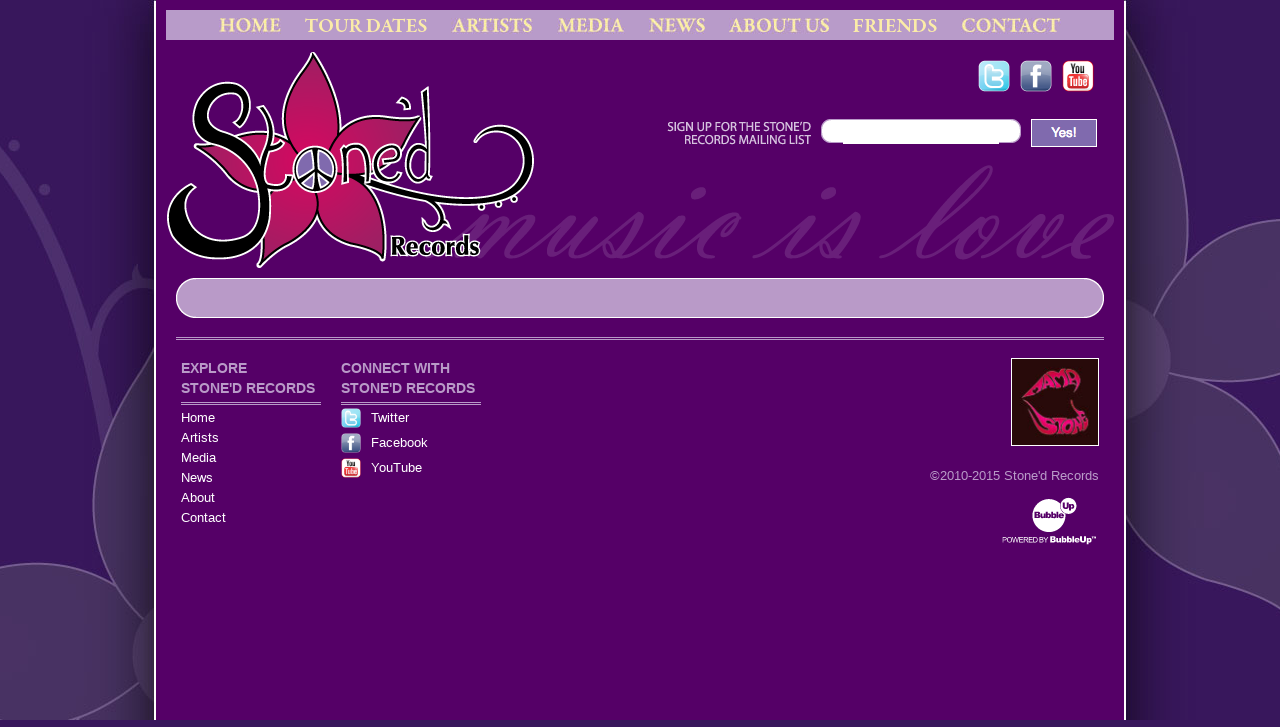

--- FILE ---
content_type: text/html; charset=UTF-8
request_url: https://www.stoned-records.com/flash-message
body_size: 5637
content:


    <!DOCTYPE html PUBLIC "-//W3C//DTD XHTML 1.0 Transitional//EN"
        "http://www.w3.org/TR/xhtml1/DTD/xhtml1-transitional.dtd">
    <html xmlns="http://www.w3.org/1999/xhtml">

    
<head>

    <meta charset="UTF-8"/>

    <meta http-equiv="X-UA-Compatible" content="IE=edge,chrome=1"/>
    <meta name="viewport" content="width=device-width, initial-scale=1, maximum-scale=2"/>

    <link rel="shortcut icon" href="/assets/89b074f9/images/favicon.ico"/>
    <link rel="icon" sizes="32x32" href="/assets/89b074f9/images/favicon_animated.gif"/>
    <!--link rel="apple-touch-icon-precomposed" href="/assets/89b074f9/images/favicon_152.png"/>
	<meta name="msapplication-TileColor" content="#FFFFFF"/>
	<meta name="msapplication-TileImage" content="/assets/89b074f9/images/favicon_144.png"/ -->

    <meta name="csrf-param" content="_csrf">
<meta name="csrf-token" content="1Js8Icz7apZclJxtn9z37u2DpiP6ucY1T9KKrozUsySHzFdGlMgN7xbA8QTGqbmMgvWfe5Tu_3l8iNr336bfdQ==">

    <title>Message</title>

    <meta property="og:title" content="Message">
<meta property="og:type" content="page">
<meta property="og:url" content="https://www.stoned-records.com//flash-message">
<meta property="og:image" content="/assets/89b074f9/images/og_image.jpg">
<meta property="og:type" content="website">
<link href="https://mailchecker.bubbleup.net/js/tools/validation/email-validator-default.css" rel="stylesheet">
<link href="/assets/50788ff4/main.css" rel="stylesheet">
<link href="/assets/89b074f9/stylesheets/bootstrap.css" rel="stylesheet">
<link href="//cdnjs.cloudflare.com/ajax/libs/fancybox/2.1.5/jquery.fancybox.min.css" rel="stylesheet">
<link href="/assets/89b074f9/stylesheets/old_main.css" rel="stylesheet">
<link href="/assets/89b074f9/stylesheets/old_standard.css" rel="stylesheet">
<link href="/assets/89b074f9/stylesheets/end.css" rel="stylesheet">
    <!-- Do not use direct Google Analytics embed code, please use a Google Tag Manager Code
    for this you need to add(assign) value in site(sitegroup) to GTM_ID parameter
    value must be like this GTM-TMCZ5V
    <script>
      (function(i,s,o,g,r,a,m){i['GoogleAnalyticsObject']=r;i[r]=i[r]||function(){
      (i[r].q=i[r].q||[]).push(arguments)},i[r].l=1*new Date();a=s.createElement(o),
      m=s.getElementsByTagName(o)[0];a.async=1;a.src=g;m.parentNode.insertBefore(a,m)
      })(window,document,'script','//www.google-analytics.com/analytics.js','ga');

      ga('create', 'UA-XXXXXXXX-XX', 'auto');
      ga('send', 'pageview');

    </script>
    -->

    
</head>
    <!-- head>
        <meta http-equiv="Content-Language" content="en-us"/>
        <meta http-equiv="Content-Type" content="text/html; charset=iso-8859-1"/>
        <link rel="stylesheet" href="css/main.css" type="text/css"/>
        <link rel="stylesheet" href="css/standard.css" type="text/css"/>
        <script src="code/menu.js" type="text/javascript"></script>
        <script src="code/index.js" type="text/javascript"></script>
        <meta name="description"
              content="Contact page for Stone'd Records, label for Joss Stone and Yes Sir Boss. We believe music is love and that is what we intend to spread around the world. Stone'd Records is a safe haven for artists where they are free to be who they are, no limitations apply. The soul of music is protected here."/>
        <meta name="keywords" content="contact us stoned records label joss stone yes sir boss music soul love"/>
        <title>Stone'd Records | Contact Us | Joss Stone</title>
    </head -->

    <body>
        <script src="https://mydatascript.bubbleup.com/mydata-non-eu.min.js"></script>


    <!-- Google Tag Manager -->
    <noscript>
        <iframe src="about:blank" mydata-src="//www.googletagmanager.com/ns.html?id=GTM-NX9MBT"
                height="0" width="0" style="display:none;visibility:hidden"></iframe>
    </noscript>
    <script>
        if (window.statisticsCookieConsentGiven) {
            initGtm();
        }

        window.addEventListener('acceptStatisticsCookies', function () {
            mydata.prepareHtml();
            initGtm();
        });

        function initGtm() {
            window.dataLayer = window.dataLayer || [];
            window.dataLayer.push({'event': 'statisticsCookieConsentGivenEvent'});

            (function (w, d, s, l, i) {
                w[l] = w[l] || [];
                w[l].push({
                    'gtm.start'                    :
                        new Date().getTime(), event: 'gtm.js'
                });
                var f                          = d.getElementsByTagName(s)[0],
                    j = d.createElement(s), dl = l != 'dataLayer' ? '&l=' + l : '';
                j.async                        = true;
                j.src                          =
                    '//www.googletagmanager.com/gtm.js?id=' + i + dl;
                f.parentNode.insertBefore(j, f);
            })(window, document, 'script', 'dataLayer', 'GTM-NX9MBT');
        }
        </script>
    <!-- End Google Tag Manager -->
    
    <table style="width: 100%" cellpadding="0" cellspacing="0">
        <tr>
            <td>
                <table style="width: 968px" cellpadding="0" cellspacing="0">
                    <tr>
                        <td>
                            <table style="width: 968px" cellpadding="0" cellspacing="0">
                                <tr>
                                    <td>
<header id="page-header" role="banner">
    <div class="-container header-container header-bg-music">
        <nav id="navigation">

            <table cellspacing="0" cellpadding="0" style="width: 948px; margin-top: 10px;">
                <tbody>
                <tr>
                    <td style="background-image: url('/assets/89b074f9/images/background-tile-menu.jpg'); background-repeat: repeat; height: 30px; vertical-align: middle;">
                        <table cellspacing="0" cellpadding="0" style="width: auto;">
                            <tbody>
                            <tr>
                                <td><a href="/">
                                        <img style="width: 62px; height: 30px; border-style: solid; border-width: 0px"
                                             src="/assets/89b074f9/images/menu/home.jpg" alt="Home"
                                             data-normal-src="/assets/89b074f9/images/menu/home.jpg"
                                             data-hover-src="/assets/89b074f9/images/menu/home-focus.jpg"
                                             name="linkHome"></a></td>
                                <td style="width: 24px;"></td>
                                <td style="vertical-align: middle;"><a href="/tour-dates">
                                        <img style="border: 0px" width="122" height="14"
                                             src="/assets/89b074f9/images/menu/tour-dates.png"
                                             data-normal-src="/assets/89b074f9/images/menu/tour-dates.png"
                                             data-hover-src="/assets/89b074f9/images/menu/tour-dates-focus.png"
                                             name="linkTourDates" alt="Tour-focus Dates"
                                            ></a></td>
                                <td style="width: 24px;"></td>
                                <td><a href="/our-artists">
                                        <img style="width: 82px; height: 30px; border-style: solid; border-width: 0px"
                                             src="/assets/89b074f9/images/menu/artists.jpg" alt="Artists"
                                             data-normal-src="/assets/89b074f9/images/menu/artists.jpg"
                                             data-hover-src="/assets/89b074f9/images/menu/artists-focus.jpg"
                                             name="linkArtists"></a>
                                </td>
                                <td style="width: 24px;"></td>
                                <td><a href="/media">
                                        <img style="width: 68px; height: 30px; border-style: solid; border-width: 0px"
                                             src="/assets/89b074f9/images/menu/media.jpg" alt="Media"
                                             data-normal-src="/assets/89b074f9/images/menu/media.jpg"
                                             data-hover-src="/assets/89b074f9/images/menu/media-focus.jpg"
                                             name="linkMedia"></a></td>
                                <td style="width: 24px;"></td>
                                <td><a href="/news">
                                        <img style="width: 56px; height: 30px; border-style: solid; border-width: 0px"
                                             src="/assets/89b074f9/images/menu/news.jpg" alt="News"
                                             data-normal-src="/assets/89b074f9/images/menu/news.jpg"
                                             data-hover-src="/assets/89b074f9/images/menu/news-focus.jpg"
                                             name="linkNews"></a></td>
                                <td style="width: 24px;"></td>
                                <td><a href="/about-us">
                                        <img style="width: 100px; height: 30px; border-style: solid; border-width: 0px"
                                             src="/assets/89b074f9/images/menu/about-us.jpg" alt="About Us"
                                             data-normal-src="/assets/89b074f9/images/menu/about-us.jpg"
                                             data-hover-src="/assets/89b074f9/images/menu/about-us-focus.jpg"
                                             name="linkAboutUs"></a>
                                </td>
                                <td style="width: 24px;"></td>
                                <td style="vertical-align: middle;"><a href="/friends">
                                        <img
                                            style="width: 84px; height: 13px; border-style: solid; border-width: 0px; margin-top: 1px;"
                                            src="/assets/89b074f9/images/menu/friends.png" alt="Friends"
                                            data-normal-src="/assets/89b074f9/images/menu/friends.png"
                                            data-hover-src="/assets/89b074f9/images/menu/friends-focus.png"
                                            name="linkFriends"></a>
                                </td>
                                <td style="width: 24px;"></td>
                                <td><a href="/contact-us">
                                        <img style="width: 100px; height: 30px; border-style: solid; border-width: 0px"
                                             src="/assets/89b074f9/images/menu/contact.jpg" alt="Contact"
                                             data-normal-src="/assets/89b074f9/images/menu/contact.jpg"
                                             data-hover-src="/assets/89b074f9/images/menu/contact-focus.jpg"
                                             name="linkContact"></a>
                                </td>
                            </tr>
                            </tbody>
                        </table>
                    </td>
                </tr>
                </tbody>
            </table>

            
                    </nav>

        <a href="/" id="logo"><img src="/assets/89b074f9/images/heading/stone-records-website-logo-final.png"
                                   alt="BubbleUp, LTD."></a>

        <div class="header-right-block">
            <table cellspacing="0" cellpadding="0" style="width: 100%">
                <tbody>
                <tr>
                    <td>
                        <table cellspacing="0" cellpadding="0"
                               style="width: auto; float: right; margin: 20px 0px 0px 0px;">
                            <tbody>
                            <tr>
                                <td>
                                    <a target="_blank" href="https://twitter.com/StonedRecords">
                                        <img style="width: 32px; height: 32px; border-style: solid; border-width: 0px"
                                             src="/assets/89b074f9/images/socials/twitter-icon.png" alt="Twitter"
                                             name="linkTwitter"></a>
                                </td>
                                <td style="width: 10px;"></td>
                                <td>
                                    <a target="_blank" href="https://www.facebook.com/stonedrecords">
                                        <img style="width: 32px; height: 32px; border-style: solid; border-width: 0px"
                                             src="/assets/89b074f9/images/socials/facebook-icon.png"
                                             alt="Facebook" name="linkFacebook"></a>
                                </td>
                                <td style="width: 10px;"></td>
                                <td>
                                    <a target="_blank" href="https://www.youtube.com/user/StonedRecordsVideo">
                                        <img style="width: 32px; height: 32px; border-style: solid; border-width: 0px"
                                             src="/assets/89b074f9/images/socials/youtube-icon.png" alt="YouTube"
                                             name="linkYouTube"></a>
                                </td>
                                <td style="width: 20px;"></td>
                                <td style="vertical-align: middle;">
                                    <script mydata-src="https://connect.facebook.net/en_US/all.js#xfbml=1"></script>
                                    <fb:like font="arial" width="90" show_faces="false" layout="button_count"
                                             href="http://www.facebook.com/stonedrecords" class=" fb_iframe_widget"
                                             fb-xfbml-state="rendered"
                                             fb-iframe-plugin-query="app_id=168486699858394&amp;container_width=0&amp;font=arial&amp;href=http%3A%2F%2Fwww.facebook.com%2Fstonedrecords&amp;layout=button_count&amp;locale=en_US&amp;sdk=joey&amp;show_faces=false&amp;width=90">
                                        <span style="vertical-align: bottom; width: 79px; height: 20px;"><iframe
                                                width="90px" height="1000px" frameborder="0" name="f2dcf426631f21e"
                                                allowtransparency="true" allowfullscreen="true" scrolling="no"
                                                title="fb:like Facebook Social Plugin"
                                                style="border: medium none; visibility: visible; width: 79px; height: 20px;"
                                                mydata-src="https://www.facebook.com/plugins/like.php?app_id=168486699858394&amp;channel=http%3A%2F%2Fstatic.ak.facebook.com%2Fconnect%2Fxd_arbiter%2Fjb3BUxkAISL.js%3Fversion%3D41%23cb%3Df287b7d483b3ed6%26domain%3Dold.stoned-records.dev%26origin%3Dhttp%253A%252F%252Fold.stoned-records.dev%252Ff3214ba22530a28%26relation%3Dparent.parent&amp;container_width=0&amp;font=arial&amp;href=http%3A%2F%2Fwww.facebook.com%2Fstonedrecords&amp;layout=button_count&amp;locale=en_US&amp;sdk=joey&amp;show_faces=false&amp;width=90"
                                                class=""></iframe></span></fb:like>
                                </td>
                                <td style="width: 10px;"></td>
                            </tr>
                            </tbody>
                        </table>
                    </td>
                </tr>
                <tr>
                    <td style="height: 20px;"></td>
                </tr>
                <tr>
                    <td>
                        <table cellspacing="0" cellpadding="0" style="width: 100%">
                            <tbody>
                            <tr>
                                <td style="text-align: right;">
                                    <table cellspacing="0" cellpadding="0"
                                           style="width: auto; float: right; margin: 0px 0px 0px 0px;">
                                        <tbody>
                                        <tr>
                                            <td>
                                                <table cellspacing="0" cellpadding="0" style="width: 100%">
                                                    <tbody>
                                                    <tr>
                                                        <td>
                                                            <form style="margin: 0px 0px 0px 0px;" id="mailinglist" class="js-mailinglist-form"
                                                                  action="/"
                                                                  method="post">
                                                                <table cellspacing="0" cellpadding="0"
                                                                       style="width: 100%">
                                                                    <tbody>
                                                                    <tr>
                                                                        <!--td style="vertical-align: middle;">
                                                                            <img
                                                                                style="width: 144px; height: 24px; border-style: solid; border-width: 0px"
                                                                                src="/assets/89b074f9/images/heading/mailing-list/sign-up-for-the-stoned-records-mailing-list.png"
                                                                                alt="Sign up for the Stone'd Records Mailing List">
                                                                        </td-->
                                                                        <td style="width: 10px;">
                                                                        </td>
                                                                        <!--  td style="background-image: url('/assets/89b074f9/images/heading/mailing-list/mailing-list-sign-up-box.png'); width: 200px; height: 24px; vertical-align: middle; text-align: center; background-repeat: no-repeat;">
                                                                                                                                                        <input type="text"
                                                                                   class="js-mailchecker-email-validation"
                                                                                   data-token="4a957e74d63b2b26219b341a211ee75e"
                                                                                   data-options="hint subscribeForce"
                                                                                   size="24" style="border: 0px;"
                                                                                   name="email">

                                                                            <div class="js-mailchecker-ajax-loader"
                                                                                 style="position: absolute;  width: 32px; height: 32px; margin-top: -25px;"></div>
                                                                        </td>
                                                                        <td style="width: 10px;">
                                                                        </td>
                                                                        <td style="vertical-align: middle;">
                                                                            <input type="hidden" value="1" name="mailingListId">
                                                                            <input type="submit"
                                                                                   style="border: 1px #ffffff solid; color: #ffffff; background-color: #806AAE;"
                                                                                   value="Yes!"
                                                                                   name="Submit1">
                                                                        </td -->
                                                                        <td>
                                                                            <a href="/mailing-list"><img src="/assets/89b074f9/images/subscribe-head-button.png"></a>
                                                                        </td>
                                                                    </tr>
                                                                    </tbody>
                                                                </table>
                                                            </form>
                                                        </td>
                                                        <td style="width: 20px;"></td>
                                                    </tr>
                                                    </tbody>
                                                </table>
                                            </td>
                                        </tr>
                                        </tbody>
                                    </table>
                                </td>
                            </tr>
                            </tbody>
                        </table>
                    </td>
                </tr>
                </tbody>
            </table>
        </div>

        <!--
        <span class="nav-toggle nav-open">
            <span>&nbsp;</span>
        </span>

        <div id="nav-group">

            <span class="nav-toggle nav-close">
                <span>&nbsp;</span>
            </span>

            <div id="utility">
                            </div>

        </div>
        -->
    </div>
</header>



</td>
                                </tr>
                                <tr>
                                    <td>
                                                                                <table style="width: 968px" cellpadding="0" cellspacing="0">
                                            <tr>
                                                <td>
                                                    <table style="width: 928px" cellpadding="0" cellspacing="0">
                                                        <tr>
                                                            <td>
                                                                <img alt="Stone'd Records"
                                                                     src="/assets/89b074f9/images/content-box-top.png"
                                                                     style="width: 928px; height: 20px; border-style: solid; border-width: 0px"/>
                                                            </td>
                                                        </tr>
                                                        <tr>
                                                            <td style="background-image: url('/assets/89b074f9/images/content-box-tile.png'); background-repeat: repeat-y;">
                                                                <div class="content-wrap-block">
                                                                    <div class=" widget-div"></div>                                                                </div>
                                                            </td>
                                                        </tr>
                                                        <tr>
                                                            <td>
                                                                <img alt="Stone'd Records"
                                                                     src="/assets/89b074f9/images/content-box-bottom.png"
                                                                     style="width: 928px; height: 20px; border-style: solid; border-width: 0px"/>
                                                            </td>
                                                        </tr>
                                                    </table>
                                                </td>
                                            </tr>
                                        </table>
                                    </td>
                                </tr>
                                <tr>
                                    <td>
<!--footer id="page-footer" role="contentinfo">
  <div class="container">

    <div id="footer-socials">
      <ul class="socials">
        <li><a href="#" target="_blank"><i class="fa fa-facebook-square"><span class="hidden">Facebook</span></i></a></li>
        <li><a href="#" target="_blank"><i class="fa fa-youtube-square"><span class="hidden">YouTube</span></i></a></li>
        <li><a href="#" target="_blank"><i class="fa fa-twitter"><span class="hidden">Twitter</span></i></a></li>
        <li><a href="#" target="_blank"><i class="fa fa-instagram"><span class="hidden">Instagram</span></i></a></li>
        <li><a href="#" target="_blank"><i class="fa fa-spotify"><span class="hidden">Spotify</span></i></a></li>
      </ul>
    </div>

    <div id="copyright">
      <p>Copyright&nbsp;&copy;&nbsp;2015 Bubbleup&nbsp;Interactive. All&nbsp;Rights&nbsp;Reserved.</p>
<ul class=""><li><a href="/privacy">Privacy Policy</a></li>
<li><a href="/terms">Terms Of Use</a></li>
<li><a href="/contact">Contact Us</a></li></ul>    </div>
                    
    <div id="credits">
      <a href="http://www.bubbleup.net" id="core" target="_blank"><img src="/assets/89b074f9/images/core.svg" alt="Powered by BubbleUp&reg;"></a>
    </div>
        
  </div>
</footer-->

<footer>
    <table cellspacing="0" cellpadding="0" class="style1" style="width: 928px">
        <tbody>
        <tr>
            <td style="height: 20px; border-bottom: 3px #B99AC8 double;"></td>
        </tr>
        <tr>
            <td style="height: 20px;"></td>
        </tr>
        <tr>
            <td>
                <table cellspacing="0" cellpadding="0" class="style1" style="width: 918px">
                    <tbody>
                    <tr>
                        <td style="width: 140px;">
                            <table cellspacing="0" cellpadding="0" class="style1" style="width: 140px;">
                                <tbody>
                                <tr>
                                    <td class="footer_menu_heading">EXPLORE<br>
                                        STONE'D RECORDS
                                    </td>
                                </tr>
                                <tr>
                                    <td style="height: 5px; border-bottom: 3px #B99AC8 double;"></td>
                                </tr>
                                <tr>
                                    <td style="height: 5px;"></td>
                                </tr>
                                <tr>
                                    <td>
                                        <nav>
                                            <ul class="menu-footer"><li><a href="/">Home</a></li>
<li><a href="/our-artists">Artists</a></li>
<li><a href="/news">Media</a></li>
<li><a href="/news">News</a></li>
<li><a href="/about-us">About</a></li>
<li><a href="/contact-us">Contact</a></li></ul>                                        </nav>
                                    </td>
                                </tr>
                                <!-- tr>
                                    <td><a href="index.php">Home</a></td>
                                </tr>
                                <tr>
                                    <td><a href="our-artists.php">Artists</a></td>
                                </tr>
                                <tr>
                                    <td><a href="media.php">Media</a></td>
                                </tr>
                                <tr>
                                    <td><a href="/news">News</a></td>
                                </tr>
                                <tr>
                                    <td><a href="about-us.php">About Us</a></td>
                                </tr>
                                <tr>
                                    <td><a href="contact-us.php">Contact</a></td>
                                </tr -->
                                </tbody>
                            </table>
                        </td>
                        <td style="width: 20px;"></td>
                        <td style="width: 140px;">
                            <table cellspacing="0" cellpadding="0" class="style1" style="width: 140px;">
                                <tbody>
                                <tr>
                                    <td class="footer_menu_heading">CONNECT WITH STONE'D RECORDS</td>
                                </tr>
                                <tr>
                                    <td style="height: 5px; border-bottom: 3px #B99AC8 double;"></td>
                                </tr>
                                <tr>
                                    <td style="height: 5px;"></td>
                                </tr>
                                <tr>
                                    <td>
                                        <table cellspacing="0" cellpadding="0" class="style1" style="width: 100%">
                                            <tbody>
                                            <tr>
                                                <td style="width: 10px;">
                                                    <a href="https://twitter.com/StonedRecords" target="_blank">
                                                        <img
                                                            style="border-style: solid; border-width: 0px; width: 20px; height: 20px"
                                                            src="/assets/89b074f9/images/socials/twitter-icon.png"
                                                            alt="Stone'd Records on Twitter"></a></td>
                                                <td style="width: 10px;">
                                                </td>
                                                <td style="vertical-align: middle;">
                                                    <a href="https://twitter.com/StonedRecords" target="_blank">Twitter</a>
                                                </td>
                                            </tr>
                                            </tbody>
                                        </table>
                                    </td>
                                </tr>
                                <tr>
                                    <td style="height: 5px;">
                                    </td>
                                </tr>
                                <tr>
                                    <td>
                                        <table cellspacing="0" cellpadding="0" class="style1" style="width: 100%">
                                            <tbody>
                                            <tr>
                                                <td style="width: 10px;">
                                                    <a href="https://www.facebook.com/stonedrecords" target="_blank">
                                                        <img
                                                            style="border-style: solid; border-width: 0px; width: 20px; height: 20px"
                                                            src="/assets/89b074f9/images/socials/facebook-icon.png"
                                                            alt="Stone'd Records on Facebook"></a></td>
                                                <td style="width: 10px;">
                                                </td>
                                                <td style="vertical-align: middle;">
                                                    <a href="https://www.facebook.com/stonedrecords" target="_blank">Facebook</a></td>
                                            </tr>
                                            </tbody>
                                        </table>
                                    </td>
                                </tr>
                                <tr>
                                    <td style="height: 5px;">
                                    </td>
                                </tr>
                                <tr>
                                    <td>
                                        <table cellspacing="0" cellpadding="0" class="style1" style="width: 100%">
                                            <tbody>
                                            <tr>
                                                <td style="width: 10px;">
                                                    <a href="https://www.youtube.com/user/StonedRecordsVideo" target="_blank">
                                                        <img
                                                            style="border-style: solid; border-width: 0px; width: 20px; height: 20px"
                                                            src="/assets/89b074f9/images/socials/youtube-icon.png"
                                                            alt="Stone'd Records on YouTube"></a></td>
                                                <td style="width: 10px;">
                                                </td>
                                                <td style="vertical-align: middle;">
                                                    <a href="https://www.youtube.com/user/StonedRecordsVideo" target="_blank">YouTube</a></td>
                                            </tr>
                                            </tbody>
                                        </table>
                                    </td>
                                </tr>
                                <tr>
                                    <td style="height: 5px;">
                                    </td>
                                </tr>
<!--                                <tr>
                                    <td>
                                        <table cellspacing="0" cellpadding="0" class="style1" style="width: 100%">
                                            <tbody>
                                            <tr>
                                                <td style="width: 10px;">
                                                    <a href="http://www.ilike.com/user/Stone_d_R" target="_blank">
                                                        <img
                                                            style="border-style: solid; border-width: 0px; width: 20px; height: 20px"
                                                            src="/assets/89b074f9/images/socials/ilike-icon.png"
                                                            alt="Stone'd Records on iLike"></a></td>
                                                <td style="width: 10px;">
                                                </td>
                                                <td style="vertical-align: middle;">
                                                    <a href="http://www.ilike.com/user/Stone_d_R"
                                                       target="_blank">iLike</a>
                                                </td>
                                            </tr>
                                            </tbody>
                                        </table>
                                    </td>
                                </tr>
-->
                                </tbody>
                            </table>
                        </td>
                        <td style="width: 618px; text-align: right;">
                            <table cellspacing="0" cellpadding="0" class="style1" style="width: 100%">
                                <tbody>
                                <tr>
                                    <td style="text-align: right;">
                                        <table cellspacing="0" cellpadding="0" class="style1"
                                               style="width: auto; float: right; margin: 0px 0px 0px 0px;">
                                            <tbody>
                                            <tr>
                                                <td><a class="image" target="_blank" href="http://www.mamastones.com/">
                                                        <img
                                                            style="width: 88px; height: 88px; border-style: solid; border-width: 1px"
                                                            src="/assets/89b074f9/images/mama-stones-88x88.jpg"
                                                            alt="Mama Stones"></a>
                                                </td>
                                            </tr>
                                            </tbody>
                                        </table>
                                    </td>
                                </tr>
                                <tr>
                                    <td style="height: 20px;"></td>
                                </tr>
                                <tr>
                                    <td style="text-align: right; color: #B99AC8;">&copy;2010-2015 Stone'd Records</td>
                                </tr>
                                <tr>
                                    <td style="height: 10px;"></td>
                                </tr>
                                <tr>
                                    <td style="text-align: right;">
                                        <!-- a href="http://bubbleup.net/" target="_blank">Website | BubbleUp</a -->
                                        <div id="credits" class="footer-credits">
                                            <a href="http://www.bubbleup.net" id="core" target="_blank"><img
                                                    src="/assets/89b074f9/images/core.svg"
                                                    alt="Powered by BubbleUp&reg;"></a>
                                        </div>
                                    </td>
                                </tr>
                                </tbody>
                            </table>
                        </td>
                    </tr>
                    </tbody>
                </table>
            </td>
        </tr>
        <tr>
            <td style="height: 30px;"></td>
        </tr>
        </tbody>
    </table>
</footer></td>
                                </tr>
                            </table>
                        </td>
                    </tr>
                </table>
            </td>
        </tr>
    </table>

    <script src="//cdnjs.cloudflare.com/ajax/libs/jquery/2.1.4/jquery.min.js"></script>
<script src="/assets/742a6cfb/yii.js"></script>
<script src="//maxcdn.bootstrapcdn.com/bootstrap/3.3.5/js/bootstrap.min.js"></script>
<script src="/assets/89b074f9/javascripts/lib/modernizr.custom.min.js"></script>
<script src="//cdnjs.cloudflare.com/ajax/libs/fancybox/2.1.5/jquery.fancybox.pack.js"></script>
<script src="//cdnjs.cloudflare.com/ajax/libs/slick-carousel/1.8.1/slick.min.js"></script>
<script src="/assets/89b074f9/javascripts/notify.min.js"></script>
<script src="/assets/89b074f9/javascripts/theme.js"></script>
<script src="https://mailchecker.bubbleup.net/js/tools/validation/email-validator.js"></script>
    
    <script type="application/javascript">
        // Export variables
        $(function () {
            window.StoneRecords.themeBaseUrl = '/assets/89b074f9';
        });
    </script>

    </body>
    </html>


--- FILE ---
content_type: text/css
request_url: https://www.stoned-records.com/assets/50788ff4/main.css
body_size: 213
content:
.articles-block {
    padding: 2%;
    background-color: aliceblue;
    margin: 0 10px 1% 0;
    border-left: 10px solid #000000;
    position: relative;
}

article {
    display: block;
}

.articles-body {
    line-height: 1.55em;
    float: left;
}

.articles-date {
    line-height: 1em;
    background: #000000;
    color: #fff;
    padding: 3px 10px 2px;
    display: inline;
    font-family: arial, sans-serif;
    font-weight: bold;
    font-size: 12px;
}

.articles-headline {
    margin: .2em 0;
    font: 24px/1em 'open_sans_condensedbold', sans-serif;
}

.articles-utility {
    margin: 20px 0 0;
    padding: 0;
    list-style: none;
}

.articles-block .social-icons {
    display: none;
}

.articles-img {
    width: 140px;
    margin: 0 15px 0 0;
    float: left;
}

.articles-img img {
    width: 100%;
    /* box-shadow: 5px 5px 2px black; */
    box-shadow: 7px 7px 0 #FBECA7;
}

.button, button, input[type=submit], #submit, .pagination a {
    display: inline-block;
    vertical-align: middle;
    background: #000000;
    color: #fff;
    padding: .5em 1.5em;
    font: 13px/1em 'merriweather_sansbold', sans-serif;
    text-decoration: none;
    border: 2px solid #000000;
}

--- FILE ---
content_type: text/css
request_url: https://www.stoned-records.com/assets/89b074f9/stylesheets/bootstrap.css
body_size: 44000
content:
@charset "UTF-8";
/*!
                            Delicately Hand-Crafted by                            ,;s5X932ir:.             
                                                                                ;XHMMH&h9h&H###&s.          
                               .:s3H#@@@@@@@@#AXr:                           s#@@@@#BA&GG&AHM#@@@@@3,       
                          :2#@@@@@@@@@@@@@@@@@@@@@@@@Mi,                   S@@@#BAA&GGGGGGG&AAAHM#@@@A.     
                      ,3@@@@@@@@@@@@@@@@@@@@@@@@@@@@@@@@@@S.             :@@@HA&GhhhhhhhhhhhhGGG&AAB#@@2    
                   ,A@@@@@@@@@@@@@@@@@@@@@@@@@@@@@@@@@@@@@@@@X.         i@@BAA&&Ghhhh&&&A&GhhhhhhGG&AB#@#   
                 S@@@@@@@@@@@@@@@@@@@@@@@@@@@@@@@@@@@@@@@@@@@@@@r      S@MAAAHHA&Ghhh&AHHAAGhhhhhhhhG&HM@@  
               &@@@@@@@@@@@@@@@@@@@@@@@@@@@@@@@@@@@@@@@@@@@@@@@@@@5   ;@BHr    ,#Gh&5     M&hhhhhhhhGG&AB@M 
             G@@@@@@@@@@@@@@@@@@@@@@@@@@@@@@@@@@@@@@@@@@@@@@@@@@@@@@s ##GBr    ,@&hA2     @MMMMAHMM#MA&&AM@:
           s@@@@@@@@@@@@@@@@@@@@@@@@@@@@@@@@@@@@@@@@@@@@@@@@@@@@@@@@3.@AhMS    :@&hHh     @;;;;B5:.,r&#A&H@5
          @@@@@@@@@@@@@@@@@@@@@@@@@@@@@@@@@@@@@@@@@@@@@@@@@@@@@@@@@@ r#GG#2    :@&GBA    .#           s#AAA3
        ;@@@@@@@@@@@@@@@@@@@@@@@@@@@@@@@@@@@@@@@@@@@@@@@@@@@@@@@@@@@ 2BGG#2    :@&GMA    .@     r2.    3M&G9
       X@@@@@@@@@@@@@@@@@@@@@@@@@@@@@@@@@@@@@@@@@@@@@@@@@@@@@@@@@@@@ 5BGG#5    ;@A&#M    .@    5@@@    :@GG9
      A@@@@@@@@@@@@@@@@@@@@@@@@@@@@@@@@@@@@@@@@@@@@@@@@@@@@@@@@@@@@@ ;#GGMA     A##@r    ;@    r@@@    :@GG3
     &@@@@@@@@@@@@@@@@@@@@@@@@@@@@@@@@@@@@@@@@@@@@@@@@@@@@@@@@@@@@@@; #&&H@;             #@      ;     9MGA5
    5@@@@@@@@@@@@@@@@@@@@@@@@@@@@@@@@@@@@@@@@@@@@@@@@@@@@@@@@@@@@@@@@ XB&A#@2          ;#@#           X@&h#:
   :@@@@@@@@@@@@@@@@@@@@@@@@@@@@@@@@@@@@@@@@@@@@@@@@@@@@@@@@@@@@@@@@@r #AAH#@@M92ii53H@@#MM    X@XS2A@@AhM9 
   @@@@@@@@@@@@@@@@@@@@@@@@@@@@@@@@@@@@@@@@@@@@@@@@@@@@@@@@@@@@@@@@@@@  #AAHB#@@@@@@@@#A&BM    i@@@@@B&GBG  
  X@@@@@@@@@@@@@@@@@@@@@@@@@@@@@@@@@@@@@@@@@@@@@@@@@@@@@@@@@@@@@@@@@@@@  HB&AAAAHHHHAAGhGHM... i@HAA&GG#2   
  @@@@@@@@@@@@@@@@@@@@@@@@@@@@@@@@@@@@@@@@@@@@@@@@@@@@@@@@@@@@@@@@@@@@@@; rMAGGGGGhhhhhhGA#@@@@B&GhhGBB;    
 r@@@,          :A@@@@@@@@@@@@@@@:   ,@@@@@@@@s    @@@@@@@@S    @@@@@@@@@#  iBH&hhhhhhhhGAHMMBA&GGAMBs      
 @@@@             ,@@@@@@@@@@@@@@     @@@@@@@@:    @@@@@@@@;    @@@@@@@@@@@G  ;XHBHA&GGGG&&&AAAHMMh;        
:@@@@.    @@@@     @#AHH#@@@&AHM@:    @M22A@@@s    @#25G@@@2    @@@@M922G@@@@@;  ;2AM#######MHhi:           
2@@@@,    @@@@.   .@     @@@    MS          r@X          :@H    @@:        ,@@@@@     ..,,.                 
#@@@@,           5@@.    @@@    @2     ;.    AB     :,    i@    @    r@@3    @@@@,                          
@@@@@,    ,:::     @r    @@@    @2   .@@@r   .A    @@@9    A    X    3G3&    .@@@;                          
@@@@@,    @@@@@    ,s    @@@    @2   ,@@@X   ,A    @@@#    A    3    .   ;r;,:@@@;                          
H@@@@:    riss.    s5    r2     @2    :H3    &#    .H&    s@    @    M@@@B#@H@@@@,                          
i@@@@.            ;@@           #s          ;@2          ,@H    @@.         ,@@@@                           
,@@@@B9&G9X2X9A#@@@@@@Asri#@@Gh2@@9G9@@2rsh@@@@3Gh@@3rs3@@@@XG9X@@@@3r::;SB@@@@@@                           
 A@@@@@@@@@@@@@@@@@@@@@@@@@@@@@@@@@@@@@@@@@@@@@@@@@@@@@@@@@@@@@@@@@@@@@@@@@@@@@@9                           
 .@@@@@@@@@@@@@@@@@@@@@@@@@@@@@@@@@@@@@@@@@@@@@@@@@@@@@@@@@@@@@@@@@@@@@@@@@@@@@@                            
  @@@@@@@@@@@@@@@@@@@@@@@@@@@@@@@@@@@@@@@@@@@@@@@@@@@@@@@@@@@@@@@@@@@@@@@@@@@@@#                            
  ,@@@@@@@@@@@@@@@@@@@@@@@@@@@@@@@@@@@@@@@@@@@@@@@@@@@@@@@@@@@@@@@@@@@@@@@@@@@@                             
   B@@@@@@@@@@@@@@@@@@@@@@@@@@@@@@@@@@@@@@@@@@@@@@@@@@@@@@@@@@@@@@@@@@@@@@@@@@2                             
    @@@@@@@@@@@@@@@@@@@@@@@@@@@@@@@@@@@@@@@@@@@@@@@@@@@@@@@@@@@@@@@@@@@@@@@@@@                              
     @@@@@@@@@@@@@@@@@@@@@@@@@@@@@@@@@@@@@@@@@@@@@@@@@@@@@@@@@@@@@@@@@@@@@@@@                               
      @@@@@@@@@@@@@@@@@@@@@@@@@@@@@@@@@@@@@@@@@@@@@@@@@@@@@@@@@@@@@@@@@@@@@@                                
       @@@@@@@@@@@@@@@@@@@@@@@@@@@@@@@@@@@@@@@@@@@@@@@@@@@@@@@@@@@@@@@@@@@@                                 
        @@@@@@@@@@@@@@@@@@@@@@@@@@@@@@@@@@@@@@@@@@@@@@@@@@@@@@@@@@@@@@@@@B                                  
         &@@@@@@@@@@@@@@@@@@@@@@@@@@@@@@@@@@@@@@@@@@@@@@@@@@@@@@@@@@@@@@i                                   
          :@@@@@@@@@@@@@@@@@@@@@@@@@@@@@@@@@@@@@@@@@@@@@@@@@@@@@@@@@@@@                                     
            2@@@@@@@@@@@@@@@@@@@@@@@@@@@@@@@@@@@@@@@@@@@@@@@@@@@@@@@@r                                      
              &@@@@@@@@@@@@@@@@@@@@@@@@@@@@@@@@@@@@@@@@@@@@@@@@@@@@5                                        
                3@@@@@@@@@@@@@@@@@@@@@@@@@@@@@@@@@@@@@@@@@@@@@@@@i                                          
                  ;@@@@@@@@@@@@@@@@@@@@@@@@@@@@@@@@@@@@@@@@@@@B:                                            
                     s@@@@@@@@@@@@@@@@@@@@@@@@@@@@@@@@@@@@@B;                                               
                        ;A@@@@@@@@@@@@@@@@@@@@@@@@@@@@@@9,                                                  
                           .:r2GB#@@@@@@@@@@@@@@#HG5r:                                                         

                                www.bubbleup.net 

*/
/*! normalize.css v3.0.3 | MIT License | github.com/necolas/normalize.css */
html {
  font-family: sans-serif;
  -ms-text-size-adjust: 100%;
  -webkit-text-size-adjust: 100%; }

body {
  margin: 0; }

article,
aside,
details,
figcaption,
figure,
footer,
header,
hgroup,
main,
menu,
nav,
section,
summary {
  display: block; }

audio,
canvas,
progress,
video {
  display: inline-block;
  vertical-align: baseline; }

audio:not([controls]) {
  display: none;
  height: 0; }

[hidden],
template {
  display: none; }

a {
  background-color: transparent; }

a:active,
a:hover {
  outline: 0; }

abbr[title] {
  border-bottom: 1px dotted; }

b,
strong {
  font-weight: bold; }

dfn {
  font-style: italic; }

h1 {
  font-size: 2em;
  margin: 0.67em 0; }

mark {
  background: #ff0;
  color: #000; }

small {
  font-size: 80%; }

sub,
sup {
  font-size: 75%;
  line-height: 0;
  position: relative;
  vertical-align: baseline; }

sup {
  top: -0.5em; }

sub {
  bottom: -0.25em; }

img {
  border: 0; }

svg:not(:root) {
  overflow: hidden; }

figure {
  margin: 1em 40px; }

hr {
  box-sizing: content-box;
  height: 0; }

pre {
  overflow: auto; }

code,
kbd,
pre,
samp {
  font-family: monospace, monospace;
  font-size: 1em; }

button,
input,
optgroup,
select,
textarea {
  color: inherit;
  font: inherit;
  margin: 0; }

button {
  overflow: visible; }

button,
select {
  text-transform: none; }

button,
html input[type="button"],
input[type="reset"],
input[type="submit"] {
  -webkit-appearance: button;
  cursor: pointer; }

button[disabled],
html input[disabled] {
  cursor: default; }

button::-moz-focus-inner,
input::-moz-focus-inner {
  border: 0;
  padding: 0; }

input {
  line-height: normal; }

input[type="checkbox"],
input[type="radio"] {
  box-sizing: border-box;
  padding: 0; }

input[type="number"]::-webkit-inner-spin-button,
input[type="number"]::-webkit-outer-spin-button {
  height: auto; }

input[type="search"] {
  -webkit-appearance: textfield;
  box-sizing: content-box; }

input[type="search"]::-webkit-search-cancel-button,
input[type="search"]::-webkit-search-decoration {
  -webkit-appearance: none; }

fieldset {
  border: 1px solid #c0c0c0;
  margin: 0 2px;
  padding: 0.35em 0.625em 0.75em; }

legend {
  border: 0;
  padding: 0; }

textarea {
  overflow: auto; }

optgroup {
  font-weight: bold; }

table {
  border-collapse: collapse;
  border-spacing: 0; }

td,
th {
  padding: 0; }

/*! Source: https://github.com/h5bp/html5-boilerplate/blob/master/src/css/main.css */
@media print {
  *,
  *:before,
  *:after {
    background: transparent !important;
    color: #000 !important;
    box-shadow: none !important;
    text-shadow: none !important; }

  a,
  a:visited {
    text-decoration: underline; }

  a[href]:after {
    content: " (" attr(href) ")"; }

  abbr[title]:after {
    content: " (" attr(title) ")"; }

  a[href^="#"]:after,
  a[href^="javascript:"]:after {
    content: ""; }

  pre,
  blockquote {
    border: 1px solid #999;
    page-break-inside: avoid; }

  thead {
    display: table-header-group; }

  tr,
  img {
    page-break-inside: avoid; }

  img {
    max-width: 100% !important; }

  p,
  h2,
  h3 {
    orphans: 3;
    widows: 3; }

  h2,
  h3 {
    page-break-after: avoid; }

  .navbar {
    display: none; }

  .btn > .caret,
  .dropup > .btn > .caret {
    border-top-color: #000 !important; }

  .label {
    border: 1px solid #000; }

  .table {
    border-collapse: collapse !important; }
    .table td,
    .table th {
      background-color: #fff !important; }

  .table-bordered th,
  .table-bordered td {
    border: 1px solid #ddd !important; } }
@font-face {
  font-family: 'Glyphicons Halflings';
  src: url("../bootstrap-sass/assets/fonts/bootstrap/glyphicons-halflings-regular.eot");
  src: url("../bootstrap-sass/assets/fonts/bootstrap/glyphicons-halflings-regular.eot?#iefix") format("embedded-opentype"), url("../bootstrap-sass/assets/fonts/bootstrap/glyphicons-halflings-regular.woff2") format("woff2"), url("../bootstrap-sass/assets/fonts/bootstrap/glyphicons-halflings-regular.woff") format("woff"), url("../bootstrap-sass/assets/fonts/bootstrap/glyphicons-halflings-regular.ttf") format("truetype"), url("../bootstrap-sass/assets/fonts/bootstrap/glyphicons-halflings-regular.svg#glyphicons_halflingsregular") format("svg"); }
.glyphicon {
  position: relative;
  top: 1px;
  display: inline-block;
  font-family: 'Glyphicons Halflings';
  font-style: normal;
  font-weight: normal;
  line-height: 1;
  -webkit-font-smoothing: antialiased;
  -moz-osx-font-smoothing: grayscale; }

.glyphicon-asterisk:before {
  content: "\002a"; }

.glyphicon-plus:before {
  content: "\002b"; }

.glyphicon-euro:before,
.glyphicon-eur:before {
  content: "\20ac"; }

.glyphicon-minus:before {
  content: "\2212"; }

.glyphicon-cloud:before {
  content: "\2601"; }

.glyphicon-envelope:before {
  content: "\2709"; }

.glyphicon-pencil:before {
  content: "\270f"; }

.glyphicon-glass:before {
  content: "\e001"; }

.glyphicon-music:before {
  content: "\e002"; }

.glyphicon-search:before {
  content: "\e003"; }

.glyphicon-heart:before {
  content: "\e005"; }

.glyphicon-star:before {
  content: "\e006"; }

.glyphicon-star-empty:before {
  content: "\e007"; }

.glyphicon-user:before {
  content: "\e008"; }

.glyphicon-film:before {
  content: "\e009"; }

.glyphicon-th-large:before {
  content: "\e010"; }

.glyphicon-th:before {
  content: "\e011"; }

.glyphicon-th-list:before {
  content: "\e012"; }

.glyphicon-ok:before {
  content: "\e013"; }

.glyphicon-remove:before {
  content: "\e014"; }

.glyphicon-zoom-in:before {
  content: "\e015"; }

.glyphicon-zoom-out:before {
  content: "\e016"; }

.glyphicon-off:before {
  content: "\e017"; }

.glyphicon-signal:before {
  content: "\e018"; }

.glyphicon-cog:before {
  content: "\e019"; }

.glyphicon-trash:before {
  content: "\e020"; }

.glyphicon-home:before {
  content: "\e021"; }

.glyphicon-file:before {
  content: "\e022"; }

.glyphicon-time:before {
  content: "\e023"; }

.glyphicon-road:before {
  content: "\e024"; }

.glyphicon-download-alt:before {
  content: "\e025"; }

.glyphicon-download:before {
  content: "\e026"; }

.glyphicon-upload:before {
  content: "\e027"; }

.glyphicon-inbox:before {
  content: "\e028"; }

.glyphicon-play-circle:before {
  content: "\e029"; }

.glyphicon-repeat:before {
  content: "\e030"; }

.glyphicon-refresh:before {
  content: "\e031"; }

.glyphicon-list-alt:before {
  content: "\e032"; }

.glyphicon-lock:before {
  content: "\e033"; }

.glyphicon-flag:before {
  content: "\e034"; }

.glyphicon-headphones:before {
  content: "\e035"; }

.glyphicon-volume-off:before {
  content: "\e036"; }

.glyphicon-volume-down:before {
  content: "\e037"; }

.glyphicon-volume-up:before {
  content: "\e038"; }

.glyphicon-qrcode:before {
  content: "\e039"; }

.glyphicon-barcode:before {
  content: "\e040"; }

.glyphicon-tag:before {
  content: "\e041"; }

.glyphicon-tags:before {
  content: "\e042"; }

.glyphicon-book:before {
  content: "\e043"; }

.glyphicon-bookmark:before {
  content: "\e044"; }

.glyphicon-print:before {
  content: "\e045"; }

.glyphicon-camera:before {
  content: "\e046"; }

.glyphicon-font:before {
  content: "\e047"; }

.glyphicon-bold:before {
  content: "\e048"; }

.glyphicon-italic:before {
  content: "\e049"; }

.glyphicon-text-height:before {
  content: "\e050"; }

.glyphicon-text-width:before {
  content: "\e051"; }

.glyphicon-align-left:before {
  content: "\e052"; }

.glyphicon-align-center:before {
  content: "\e053"; }

.glyphicon-align-right:before {
  content: "\e054"; }

.glyphicon-align-justify:before {
  content: "\e055"; }

.glyphicon-list:before {
  content: "\e056"; }

.glyphicon-indent-left:before {
  content: "\e057"; }

.glyphicon-indent-right:before {
  content: "\e058"; }

.glyphicon-facetime-video:before {
  content: "\e059"; }

.glyphicon-picture:before {
  content: "\e060"; }

.glyphicon-map-marker:before {
  content: "\e062"; }

.glyphicon-adjust:before {
  content: "\e063"; }

.glyphicon-tint:before {
  content: "\e064"; }

.glyphicon-edit:before {
  content: "\e065"; }

.glyphicon-share:before {
  content: "\e066"; }

.glyphicon-check:before {
  content: "\e067"; }

.glyphicon-move:before {
  content: "\e068"; }

.glyphicon-step-backward:before {
  content: "\e069"; }

.glyphicon-fast-backward:before {
  content: "\e070"; }

.glyphicon-backward:before {
  content: "\e071"; }

.glyphicon-play:before {
  content: "\e072"; }

.glyphicon-pause:before {
  content: "\e073"; }

.glyphicon-stop:before {
  content: "\e074"; }

.glyphicon-forward:before {
  content: "\e075"; }

.glyphicon-fast-forward:before {
  content: "\e076"; }

.glyphicon-step-forward:before {
  content: "\e077"; }

.glyphicon-eject:before {
  content: "\e078"; }

.glyphicon-chevron-left:before {
  content: "\e079"; }

.glyphicon-chevron-right:before {
  content: "\e080"; }

.glyphicon-plus-sign:before {
  content: "\e081"; }

.glyphicon-minus-sign:before {
  content: "\e082"; }

.glyphicon-remove-sign:before {
  content: "\e083"; }

.glyphicon-ok-sign:before {
  content: "\e084"; }

.glyphicon-question-sign:before {
  content: "\e085"; }

.glyphicon-info-sign:before {
  content: "\e086"; }

.glyphicon-screenshot:before {
  content: "\e087"; }

.glyphicon-remove-circle:before {
  content: "\e088"; }

.glyphicon-ok-circle:before {
  content: "\e089"; }

.glyphicon-ban-circle:before {
  content: "\e090"; }

.glyphicon-arrow-left:before {
  content: "\e091"; }

.glyphicon-arrow-right:before {
  content: "\e092"; }

.glyphicon-arrow-up:before {
  content: "\e093"; }

.glyphicon-arrow-down:before {
  content: "\e094"; }

.glyphicon-share-alt:before {
  content: "\e095"; }

.glyphicon-resize-full:before {
  content: "\e096"; }

.glyphicon-resize-small:before {
  content: "\e097"; }

.glyphicon-exclamation-sign:before {
  content: "\e101"; }

.glyphicon-gift:before {
  content: "\e102"; }

.glyphicon-leaf:before {
  content: "\e103"; }

.glyphicon-fire:before {
  content: "\e104"; }

.glyphicon-eye-open:before {
  content: "\e105"; }

.glyphicon-eye-close:before {
  content: "\e106"; }

.glyphicon-warning-sign:before {
  content: "\e107"; }

.glyphicon-plane:before {
  content: "\e108"; }

.glyphicon-calendar:before {
  content: "\e109"; }

.glyphicon-random:before {
  content: "\e110"; }

.glyphicon-comment:before {
  content: "\e111"; }

.glyphicon-magnet:before {
  content: "\e112"; }

.glyphicon-chevron-up:before {
  content: "\e113"; }

.glyphicon-chevron-down:before {
  content: "\e114"; }

.glyphicon-retweet:before {
  content: "\e115"; }

.glyphicon-shopping-cart:before {
  content: "\e116"; }

.glyphicon-folder-close:before {
  content: "\e117"; }

.glyphicon-folder-open:before {
  content: "\e118"; }

.glyphicon-resize-vertical:before {
  content: "\e119"; }

.glyphicon-resize-horizontal:before {
  content: "\e120"; }

.glyphicon-hdd:before {
  content: "\e121"; }

.glyphicon-bullhorn:before {
  content: "\e122"; }

.glyphicon-bell:before {
  content: "\e123"; }

.glyphicon-certificate:before {
  content: "\e124"; }

.glyphicon-thumbs-up:before {
  content: "\e125"; }

.glyphicon-thumbs-down:before {
  content: "\e126"; }

.glyphicon-hand-right:before {
  content: "\e127"; }

.glyphicon-hand-left:before {
  content: "\e128"; }

.glyphicon-hand-up:before {
  content: "\e129"; }

.glyphicon-hand-down:before {
  content: "\e130"; }

.glyphicon-circle-arrow-right:before {
  content: "\e131"; }

.glyphicon-circle-arrow-left:before {
  content: "\e132"; }

.glyphicon-circle-arrow-up:before {
  content: "\e133"; }

.glyphicon-circle-arrow-down:before {
  content: "\e134"; }

.glyphicon-globe:before {
  content: "\e135"; }

.glyphicon-wrench:before {
  content: "\e136"; }

.glyphicon-tasks:before {
  content: "\e137"; }

.glyphicon-filter:before {
  content: "\e138"; }

.glyphicon-briefcase:before {
  content: "\e139"; }

.glyphicon-fullscreen:before {
  content: "\e140"; }

.glyphicon-dashboard:before {
  content: "\e141"; }

.glyphicon-paperclip:before {
  content: "\e142"; }

.glyphicon-heart-empty:before {
  content: "\e143"; }

.glyphicon-link:before {
  content: "\e144"; }

.glyphicon-phone:before {
  content: "\e145"; }

.glyphicon-pushpin:before {
  content: "\e146"; }

.glyphicon-usd:before {
  content: "\e148"; }

.glyphicon-gbp:before {
  content: "\e149"; }

.glyphicon-sort:before {
  content: "\e150"; }

.glyphicon-sort-by-alphabet:before {
  content: "\e151"; }

.glyphicon-sort-by-alphabet-alt:before {
  content: "\e152"; }

.glyphicon-sort-by-order:before {
  content: "\e153"; }

.glyphicon-sort-by-order-alt:before {
  content: "\e154"; }

.glyphicon-sort-by-attributes:before {
  content: "\e155"; }

.glyphicon-sort-by-attributes-alt:before {
  content: "\e156"; }

.glyphicon-unchecked:before {
  content: "\e157"; }

.glyphicon-expand:before {
  content: "\e158"; }

.glyphicon-collapse-down:before {
  content: "\e159"; }

.glyphicon-collapse-up:before {
  content: "\e160"; }

.glyphicon-log-in:before {
  content: "\e161"; }

.glyphicon-flash:before {
  content: "\e162"; }

.glyphicon-log-out:before {
  content: "\e163"; }

.glyphicon-new-window:before {
  content: "\e164"; }

.glyphicon-record:before {
  content: "\e165"; }

.glyphicon-save:before {
  content: "\e166"; }

.glyphicon-open:before {
  content: "\e167"; }

.glyphicon-saved:before {
  content: "\e168"; }

.glyphicon-import:before {
  content: "\e169"; }

.glyphicon-export:before {
  content: "\e170"; }

.glyphicon-send:before {
  content: "\e171"; }

.glyphicon-floppy-disk:before {
  content: "\e172"; }

.glyphicon-floppy-saved:before {
  content: "\e173"; }

.glyphicon-floppy-remove:before {
  content: "\e174"; }

.glyphicon-floppy-save:before {
  content: "\e175"; }

.glyphicon-floppy-open:before {
  content: "\e176"; }

.glyphicon-credit-card:before {
  content: "\e177"; }

.glyphicon-transfer:before {
  content: "\e178"; }

.glyphicon-cutlery:before {
  content: "\e179"; }

.glyphicon-header:before {
  content: "\e180"; }

.glyphicon-compressed:before {
  content: "\e181"; }

.glyphicon-earphone:before {
  content: "\e182"; }

.glyphicon-phone-alt:before {
  content: "\e183"; }

.glyphicon-tower:before {
  content: "\e184"; }

.glyphicon-stats:before {
  content: "\e185"; }

.glyphicon-sd-video:before {
  content: "\e186"; }

.glyphicon-hd-video:before {
  content: "\e187"; }

.glyphicon-subtitles:before {
  content: "\e188"; }

.glyphicon-sound-stereo:before {
  content: "\e189"; }

.glyphicon-sound-dolby:before {
  content: "\e190"; }

.glyphicon-sound-5-1:before {
  content: "\e191"; }

.glyphicon-sound-6-1:before {
  content: "\e192"; }

.glyphicon-sound-7-1:before {
  content: "\e193"; }

.glyphicon-copyright-mark:before {
  content: "\e194"; }

.glyphicon-registration-mark:before {
  content: "\e195"; }

.glyphicon-cloud-download:before {
  content: "\e197"; }

.glyphicon-cloud-upload:before {
  content: "\e198"; }

.glyphicon-tree-conifer:before {
  content: "\e199"; }

.glyphicon-tree-deciduous:before {
  content: "\e200"; }

.glyphicon-cd:before {
  content: "\e201"; }

.glyphicon-save-file:before {
  content: "\e202"; }

.glyphicon-open-file:before {
  content: "\e203"; }

.glyphicon-level-up:before {
  content: "\e204"; }

.glyphicon-copy:before {
  content: "\e205"; }

.glyphicon-paste:before {
  content: "\e206"; }

.glyphicon-alert:before {
  content: "\e209"; }

.glyphicon-equalizer:before {
  content: "\e210"; }

.glyphicon-king:before {
  content: "\e211"; }

.glyphicon-queen:before {
  content: "\e212"; }

.glyphicon-pawn:before {
  content: "\e213"; }

.glyphicon-bishop:before {
  content: "\e214"; }

.glyphicon-knight:before {
  content: "\e215"; }

.glyphicon-baby-formula:before {
  content: "\e216"; }

.glyphicon-tent:before {
  content: "\26fa"; }

.glyphicon-blackboard:before {
  content: "\e218"; }

.glyphicon-bed:before {
  content: "\e219"; }

.glyphicon-apple:before {
  content: "\f8ff"; }

.glyphicon-erase:before {
  content: "\e221"; }

.glyphicon-hourglass:before {
  content: "\231b"; }

.glyphicon-lamp:before {
  content: "\e223"; }

.glyphicon-duplicate:before {
  content: "\e224"; }

.glyphicon-piggy-bank:before {
  content: "\e225"; }

.glyphicon-scissors:before {
  content: "\e226"; }

.glyphicon-bitcoin:before {
  content: "\e227"; }

.glyphicon-btc:before {
  content: "\e227"; }

.glyphicon-xbt:before {
  content: "\e227"; }

.glyphicon-yen:before {
  content: "\00a5"; }

.glyphicon-jpy:before {
  content: "\00a5"; }

.glyphicon-ruble:before {
  content: "\20bd"; }

.glyphicon-rub:before {
  content: "\20bd"; }

.glyphicon-scale:before {
  content: "\e230"; }

.glyphicon-ice-lolly:before {
  content: "\e231"; }

.glyphicon-ice-lolly-tasted:before {
  content: "\e232"; }

.glyphicon-education:before {
  content: "\e233"; }

.glyphicon-option-horizontal:before {
  content: "\e234"; }

.glyphicon-option-vertical:before {
  content: "\e235"; }

.glyphicon-menu-hamburger:before {
  content: "\e236"; }

.glyphicon-modal-window:before {
  content: "\e237"; }

.glyphicon-oil:before {
  content: "\e238"; }

.glyphicon-grain:before {
  content: "\e239"; }

.glyphicon-sunglasses:before {
  content: "\e240"; }

.glyphicon-text-size:before {
  content: "\e241"; }

.glyphicon-text-color:before {
  content: "\e242"; }

.glyphicon-text-background:before {
  content: "\e243"; }

.glyphicon-object-align-top:before {
  content: "\e244"; }

.glyphicon-object-align-bottom:before {
  content: "\e245"; }

.glyphicon-object-align-horizontal:before {
  content: "\e246"; }

.glyphicon-object-align-left:before {
  content: "\e247"; }

.glyphicon-object-align-vertical:before {
  content: "\e248"; }

.glyphicon-object-align-right:before {
  content: "\e249"; }

.glyphicon-triangle-right:before {
  content: "\e250"; }

.glyphicon-triangle-left:before {
  content: "\e251"; }

.glyphicon-triangle-bottom:before {
  content: "\e252"; }

.glyphicon-triangle-top:before {
  content: "\e253"; }

.glyphicon-console:before {
  content: "\e254"; }

.glyphicon-superscript:before {
  content: "\e255"; }

.glyphicon-subscript:before {
  content: "\e256"; }

.glyphicon-menu-left:before {
  content: "\e257"; }

.glyphicon-menu-right:before {
  content: "\e258"; }

.glyphicon-menu-down:before {
  content: "\e259"; }

.glyphicon-menu-up:before {
  content: "\e260"; }

* {
  box-sizing: border-box; }

*:before,
*:after {
  box-sizing: border-box; }

html {
  font-size: 10px;
  -webkit-tap-highlight-color: rgba(0, 0, 0, 0); }

body {
  font-family: "opensans", Helvetica, Arial, sans-serif;
  font-size: 15.5px;
  line-height: 1.575;
  color: #111111;
  background-color: #111111; }

input,
button,
select,
textarea {
  font-family: inherit;
  font-size: inherit;
  line-height: inherit; }

a {
  color: #1771A5;
  text-decoration: none; }
  a:hover, a:focus {
    color: #289de1;
    text-decoration: underline; }
  a:focus {
    outline: thin dotted;
    outline: 5px auto -webkit-focus-ring-color;
    outline-offset: -2px; }

figure {
  margin: 0; }

img {
  vertical-align: middle; }

.img-responsive {
  display: block;
  max-width: 100%;
  height: auto; }

.img-rounded {
  border-radius: 6px; }

.img-thumbnail {
  padding: 0;
  line-height: 1.575;
  background-color: transparent;
  border: 1px solid transparent;
  border-radius: 4px;
  transition: all 0.2s ease-in-out;
  display: inline-block;
  max-width: 100%;
  height: auto; }

.img-circle {
  border-radius: 50%; }

hr {
  margin-top: 24px;
  margin-bottom: 24px;
  border: 0;
  border-top: 1px solid rgba(17, 17, 17, 0.1); }

.sr-only {
  position: absolute;
  width: 1px;
  height: 1px;
  margin: -1px;
  padding: 0;
  overflow: hidden;
  clip: rect(0, 0, 0, 0);
  border: 0; }

.sr-only-focusable:active, .sr-only-focusable:focus {
  position: static;
  width: auto;
  height: auto;
  margin: 0;
  overflow: visible;
  clip: auto; }

[role="button"] {
  cursor: pointer; }

h1, h2, h3, h4, h5, h6,
.h1, .h2, .h3, .h4, .h5, .h6 {
  font-family: inherit;
  font-weight: 700;
  line-height: 1;
  color: inherit; }
  h1 small,
  h1 .small, h2 small,
  h2 .small, h3 small,
  h3 .small, h4 small,
  h4 .small, h5 small,
  h5 .small, h6 small,
  h6 .small,
  .h1 small,
  .h1 .small, .h2 small,
  .h2 .small, .h3 small,
  .h3 .small, .h4 small,
  .h4 .small, .h5 small,
  .h5 .small, .h6 small,
  .h6 .small {
    font-weight: normal;
    line-height: 1;
    color: #888888; }

h1, .h1,
h2, .h2,
h3, .h3 {
  margin-top: 24px;
  margin-bottom: 12px; }
  h1 small,
  h1 .small, .h1 small,
  .h1 .small,
  h2 small,
  h2 .small, .h2 small,
  .h2 .small,
  h3 small,
  h3 .small, .h3 small,
  .h3 .small {
    font-size: 65%; }

h4, .h4,
h5, .h5,
h6, .h6 {
  margin-top: 12px;
  margin-bottom: 12px; }
  h4 small,
  h4 .small, .h4 small,
  .h4 .small,
  h5 small,
  h5 .small, .h5 small,
  .h5 .small,
  h6 small,
  h6 .small, .h6 small,
  .h6 .small {
    font-size: 75%; }

h1, .h1 {
  font-size: 2em; }

h2, .h2 {
  font-size: 1.7em; }

h3, .h3 {
  font-size: 1.2em; }

h4, .h4 {
  font-size: 1.1em; }

h5, .h5 {
  font-size: 1em; }

h6, .h6 {
  font-size: 0.9em; }

p {
  margin: 0 0 12px; }

.lead {
  margin-bottom: 24px;
  font-size: 17px;
  font-weight: 300;
  line-height: 1.4; }
  @media (min-width: 576px) {
    .lead {
      font-size: 23.25px; } }

small,
.small {
  font-size: 90%; }

mark,
.mark {
  background-color: #fcf8e3;
  padding: .2em; }

.text-left {
  text-align: left; }

.text-right {
  text-align: right; }

.text-center {
  text-align: center; }

.text-justify {
  text-align: justify; }

.text-nowrap {
  white-space: nowrap; }

.text-lowercase {
  text-transform: lowercase; }

.text-uppercase, .initialism {
  text-transform: uppercase; }

.text-capitalize {
  text-transform: capitalize; }

.text-muted {
  color: #888888; }

.text-primary {
  color: #1771A5; }

a.text-primary:hover,
a.text-primary:focus {
  color: #115278; }

.text-success {
  color: #3c763d; }

a.text-success:hover,
a.text-success:focus {
  color: #2b542c; }

.text-info {
  color: #31708f; }

a.text-info:hover,
a.text-info:focus {
  color: #245269; }

.text-warning {
  color: #8a6d3b; }

a.text-warning:hover,
a.text-warning:focus {
  color: #66512c; }

.text-danger {
  color: #a94442; }

a.text-danger:hover,
a.text-danger:focus {
  color: #843534; }

.bg-primary {
  color: #fff; }

.bg-primary {
  background-color: #1771A5; }

a.bg-primary:hover,
a.bg-primary:focus {
  background-color: #115278; }

.bg-success {
  background-color: #dff0d8; }

a.bg-success:hover,
a.bg-success:focus {
  background-color: #c1e2b3; }

.bg-info {
  background-color: #d9edf7; }

a.bg-info:hover,
a.bg-info:focus {
  background-color: #afd9ee; }

.bg-warning {
  background-color: #fcf8e3; }

a.bg-warning:hover,
a.bg-warning:focus {
  background-color: #f7ecb5; }

.bg-danger {
  background-color: #f2dede; }

a.bg-danger:hover,
a.bg-danger:focus {
  background-color: #e4b9b9; }

.page-header {
  padding-bottom: 11px;
  margin: 48px 0 24px;
  border-bottom: 1px solid white; }

ul,
ol {
  margin-top: 0;
  margin-bottom: 12px; }
  ul ul,
  ul ol,
  ol ul,
  ol ol {
    margin-bottom: 0; }

.list-unstyled {
  padding-left: 0;
  list-style: none; }

.list-inline {
  padding-left: 0;
  list-style: none;
  margin-left: -5px; }
  .list-inline > li {
    display: inline-block;
    padding-left: 5px;
    padding-right: 5px; }

dl {
  margin-top: 0;
  margin-bottom: 24px; }

dt,
dd {
  line-height: 1.575; }

dt {
  font-weight: bold; }

dd {
  margin-left: 0; }

.dl-horizontal dd:before, .dl-horizontal dd:after {
  content: " ";
  display: table; }
.dl-horizontal dd:after {
  clear: both; }
@media (min-width: 576px) {
  .dl-horizontal dt {
    float: left;
    width: 160px;
    clear: left;
    text-align: right;
    overflow: hidden;
    text-overflow: ellipsis;
    white-space: nowrap; }
  .dl-horizontal dd {
    margin-left: 180px; } }

abbr[title],
abbr[data-original-title] {
  cursor: help;
  border-bottom: 1px dotted #888888; }

.initialism {
  font-size: 90%; }

blockquote {
  padding: 12px 24px;
  margin: 0 0 24px;
  font-size: 19.375px;
  border-left: 5px solid white; }
  blockquote p:last-child,
  blockquote ul:last-child,
  blockquote ol:last-child {
    margin-bottom: 0; }
  blockquote footer,
  blockquote small,
  blockquote .small {
    display: block;
    font-size: 80%;
    line-height: 1.575;
    color: #888888; }
    blockquote footer:before,
    blockquote small:before,
    blockquote .small:before {
      content: '\2014 \00A0'; }

.blockquote-reverse,
blockquote.pull-right {
  padding-right: 15px;
  padding-left: 0;
  border-right: 5px solid white;
  border-left: 0;
  text-align: right; }
  .blockquote-reverse footer:before,
  .blockquote-reverse small:before,
  .blockquote-reverse .small:before,
  blockquote.pull-right footer:before,
  blockquote.pull-right small:before,
  blockquote.pull-right .small:before {
    content: ''; }
  .blockquote-reverse footer:after,
  .blockquote-reverse small:after,
  .blockquote-reverse .small:after,
  blockquote.pull-right footer:after,
  blockquote.pull-right small:after,
  blockquote.pull-right .small:after {
    content: '\00A0 \2014'; }

address {
  margin-bottom: 24px;
  font-style: normal;
  line-height: 1.575; }

code,
kbd,
pre,
samp {
  font-family: Menlo, Monaco, Consolas, "Courier New", monospace; }

code {
  padding: 2px 4px;
  font-size: 90%;
  color: #c7254e;
  background-color: #f9f2f4;
  border-radius: 4px; }

kbd {
  padding: 2px 4px;
  font-size: 90%;
  color: #ffffff;
  background-color: #333;
  border-radius: 3px;
  box-shadow: inset 0 -1px 0 rgba(0, 0, 0, 0.25); }
  kbd kbd {
    padding: 0;
    font-size: 100%;
    font-weight: bold;
    box-shadow: none; }

pre {
  display: block;
  padding: 11.5px;
  margin: 0 0 12px;
  font-size: 14.5px;
  line-height: 1.575;
  word-break: break-all;
  word-wrap: break-word;
  color: #111111;
  background-color: #f5f5f5;
  border: 1px solid #ccc;
  border-radius: 4px; }
  pre code {
    padding: 0;
    font-size: inherit;
    color: inherit;
    white-space: pre-wrap;
    background-color: transparent;
    border-radius: 0; }

.pre-scrollable {
  max-height: 340px;
  overflow-y: scroll; }

.container {
  margin-right: auto;
  margin-left: auto;
  padding-left: 13.75px;
  padding-right: 13.75px; }
  .container:before, .container:after {
    content: " ";
    display: table; }
  .container:after {
    clear: both; }
  @media (min-width: 576px) {
    .container {
      padding-left: 16.5px;
      padding-right: 16.5px; } }
  @media (min-width: 768px) {
    .container {
      padding-left: 22px;
      padding-right: 22px; } }
  @media (min-width: 992px) {
    .container {
      padding-left: 22px;
      padding-right: 22px; } }
  @media (min-width: 1200px) {
    .container {
      padding-left: 22px;
      padding-right: 22px; } }
  @media (min-width: 576px) {
    .container {
      width: none; } }
  @media (min-width: 768px) {
    .container {
      width: none; } }
  @media (min-width: 992px) {
    .container {
      width: 962px; } }

.container-fluid {
  margin-right: auto;
  margin-left: auto;
  padding-left: 13.75px;
  padding-right: 13.75px; }
  .container-fluid:before, .container-fluid:after {
    content: " ";
    display: table; }
  .container-fluid:after {
    clear: both; }
  @media (min-width: 576px) {
    .container-fluid {
      padding-left: 16.5px;
      padding-right: 16.5px; } }
  @media (min-width: 768px) {
    .container-fluid {
      padding-left: 22px;
      padding-right: 22px; } }
  @media (min-width: 992px) {
    .container-fluid {
      padding-left: 22px;
      padding-right: 22px; } }
  @media (min-width: 1200px) {
    .container-fluid {
      padding-left: 22px;
      padding-right: 22px; } }

.row {
  margin-left: -11px;
  margin-right: -11px; }
  .row:before, .row:after {
    content: " ";
    display: table; }
  .row:after {
    clear: both; }

.col-xs-1, .col-sm-1, .col-md-1, .col-lg-1, .col-xl-1, .col-xs-2, .col-sm-2, .col-md-2, .col-lg-2, .col-xl-2, .col-xs-3, .col-sm-3, .col-md-3, .col-lg-3, .col-xl-3, .col-xs-4, .col-sm-4, .col-md-4, .col-lg-4, .col-xl-4, .col-xs-5, .col-sm-5, .col-md-5, .col-lg-5, .col-xl-5, .col-xs-6, .col-sm-6, .col-md-6, .col-lg-6, .col-xl-6, .col-xs-7, .col-sm-7, .col-md-7, .col-lg-7, .col-xl-7, .col-xs-8, .col-sm-8, .col-md-8, .col-lg-8, .col-xl-8, .col-xs-9, .col-sm-9, .col-md-9, .col-lg-9, .col-xl-9, .col-xs-10, .col-sm-10, .col-md-10, .col-lg-10, .col-xl-10, .col-xs-11, .col-sm-11, .col-md-11, .col-lg-11, .col-xl-11, .col-xs-12, .col-sm-12, .col-md-12, .col-lg-12, .col-xl-12 {
  position: relative;
  min-height: 1px;
  padding-left: 11px;
  padding-right: 11px; }

.col-xs-1, .col-xs-2, .col-xs-3, .col-xs-4, .col-xs-5, .col-xs-6, .col-xs-7, .col-xs-8, .col-xs-9, .col-xs-10, .col-xs-11, .col-xs-12 {
  float: left; }

.col-xs-1 {
  width: 8.3333333333%; }

.col-xs-2 {
  width: 16.6666666667%; }

.col-xs-3 {
  width: 25%; }

.col-xs-4 {
  width: 33.3333333333%; }

.col-xs-5 {
  width: 41.6666666667%; }

.col-xs-6 {
  width: 50%; }

.col-xs-7 {
  width: 58.3333333333%; }

.col-xs-8 {
  width: 66.6666666667%; }

.col-xs-9 {
  width: 75%; }

.col-xs-10 {
  width: 83.3333333333%; }

.col-xs-11 {
  width: 91.6666666667%; }

.col-xs-12 {
  width: 100%; }

.col-xs-pull-0 {
  right: auto; }

.col-xs-pull-1 {
  right: 8.3333333333%; }

.col-xs-pull-2 {
  right: 16.6666666667%; }

.col-xs-pull-3 {
  right: 25%; }

.col-xs-pull-4 {
  right: 33.3333333333%; }

.col-xs-pull-5 {
  right: 41.6666666667%; }

.col-xs-pull-6 {
  right: 50%; }

.col-xs-pull-7 {
  right: 58.3333333333%; }

.col-xs-pull-8 {
  right: 66.6666666667%; }

.col-xs-pull-9 {
  right: 75%; }

.col-xs-pull-10 {
  right: 83.3333333333%; }

.col-xs-pull-11 {
  right: 91.6666666667%; }

.col-xs-pull-12 {
  right: 100%; }

.col-xs-push-0 {
  left: auto; }

.col-xs-push-1 {
  left: 8.3333333333%; }

.col-xs-push-2 {
  left: 16.6666666667%; }

.col-xs-push-3 {
  left: 25%; }

.col-xs-push-4 {
  left: 33.3333333333%; }

.col-xs-push-5 {
  left: 41.6666666667%; }

.col-xs-push-6 {
  left: 50%; }

.col-xs-push-7 {
  left: 58.3333333333%; }

.col-xs-push-8 {
  left: 66.6666666667%; }

.col-xs-push-9 {
  left: 75%; }

.col-xs-push-10 {
  left: 83.3333333333%; }

.col-xs-push-11 {
  left: 91.6666666667%; }

.col-xs-push-12 {
  left: 100%; }

.col-xs-offset-0 {
  margin-left: 0%; }

.col-xs-offset-1 {
  margin-left: 8.3333333333%; }

.col-xs-offset-2 {
  margin-left: 16.6666666667%; }

.col-xs-offset-3 {
  margin-left: 25%; }

.col-xs-offset-4 {
  margin-left: 33.3333333333%; }

.col-xs-offset-5 {
  margin-left: 41.6666666667%; }

.col-xs-offset-6 {
  margin-left: 50%; }

.col-xs-offset-7 {
  margin-left: 58.3333333333%; }

.col-xs-offset-8 {
  margin-left: 66.6666666667%; }

.col-xs-offset-9 {
  margin-left: 75%; }

.col-xs-offset-10 {
  margin-left: 83.3333333333%; }

.col-xs-offset-11 {
  margin-left: 91.6666666667%; }

.col-xs-offset-12 {
  margin-left: 100%; }

@media (min-width: 576px) {
  .col-sm-1, .col-sm-2, .col-sm-3, .col-sm-4, .col-sm-5, .col-sm-6, .col-sm-7, .col-sm-8, .col-sm-9, .col-sm-10, .col-sm-11, .col-sm-12 {
    float: left; }

  .col-sm-1 {
    width: 8.3333333333%; }

  .col-sm-2 {
    width: 16.6666666667%; }

  .col-sm-3 {
    width: 25%; }

  .col-sm-4 {
    width: 33.3333333333%; }

  .col-sm-5 {
    width: 41.6666666667%; }

  .col-sm-6 {
    width: 50%; }

  .col-sm-7 {
    width: 58.3333333333%; }

  .col-sm-8 {
    width: 66.6666666667%; }

  .col-sm-9 {
    width: 75%; }

  .col-sm-10 {
    width: 83.3333333333%; }

  .col-sm-11 {
    width: 91.6666666667%; }

  .col-sm-12 {
    width: 100%; }

  .col-sm-pull-0 {
    right: auto; }

  .col-sm-pull-1 {
    right: 8.3333333333%; }

  .col-sm-pull-2 {
    right: 16.6666666667%; }

  .col-sm-pull-3 {
    right: 25%; }

  .col-sm-pull-4 {
    right: 33.3333333333%; }

  .col-sm-pull-5 {
    right: 41.6666666667%; }

  .col-sm-pull-6 {
    right: 50%; }

  .col-sm-pull-7 {
    right: 58.3333333333%; }

  .col-sm-pull-8 {
    right: 66.6666666667%; }

  .col-sm-pull-9 {
    right: 75%; }

  .col-sm-pull-10 {
    right: 83.3333333333%; }

  .col-sm-pull-11 {
    right: 91.6666666667%; }

  .col-sm-pull-12 {
    right: 100%; }

  .col-sm-push-0 {
    left: auto; }

  .col-sm-push-1 {
    left: 8.3333333333%; }

  .col-sm-push-2 {
    left: 16.6666666667%; }

  .col-sm-push-3 {
    left: 25%; }

  .col-sm-push-4 {
    left: 33.3333333333%; }

  .col-sm-push-5 {
    left: 41.6666666667%; }

  .col-sm-push-6 {
    left: 50%; }

  .col-sm-push-7 {
    left: 58.3333333333%; }

  .col-sm-push-8 {
    left: 66.6666666667%; }

  .col-sm-push-9 {
    left: 75%; }

  .col-sm-push-10 {
    left: 83.3333333333%; }

  .col-sm-push-11 {
    left: 91.6666666667%; }

  .col-sm-push-12 {
    left: 100%; }

  .col-sm-offset-0 {
    margin-left: 0%; }

  .col-sm-offset-1 {
    margin-left: 8.3333333333%; }

  .col-sm-offset-2 {
    margin-left: 16.6666666667%; }

  .col-sm-offset-3 {
    margin-left: 25%; }

  .col-sm-offset-4 {
    margin-left: 33.3333333333%; }

  .col-sm-offset-5 {
    margin-left: 41.6666666667%; }

  .col-sm-offset-6 {
    margin-left: 50%; }

  .col-sm-offset-7 {
    margin-left: 58.3333333333%; }

  .col-sm-offset-8 {
    margin-left: 66.6666666667%; }

  .col-sm-offset-9 {
    margin-left: 75%; }

  .col-sm-offset-10 {
    margin-left: 83.3333333333%; }

  .col-sm-offset-11 {
    margin-left: 91.6666666667%; }

  .col-sm-offset-12 {
    margin-left: 100%; } }
@media (min-width: 768px) {
  .col-md-1, .col-md-2, .col-md-3, .col-md-4, .col-md-5, .col-md-6, .col-md-7, .col-md-8, .col-md-9, .col-md-10, .col-md-11, .col-md-12 {
    float: left; }

  .col-md-1 {
    width: 8.3333333333%; }

  .col-md-2 {
    width: 16.6666666667%; }

  .col-md-3 {
    width: 25%; }

  .col-md-4 {
    width: 33.3333333333%; }

  .col-md-5 {
    width: 41.6666666667%; }

  .col-md-6 {
    width: 50%; }

  .col-md-7 {
    width: 58.3333333333%; }

  .col-md-8 {
    width: 66.6666666667%; }

  .col-md-9 {
    width: 75%; }

  .col-md-10 {
    width: 83.3333333333%; }

  .col-md-11 {
    width: 91.6666666667%; }

  .col-md-12 {
    width: 100%; }

  .col-md-pull-0 {
    right: auto; }

  .col-md-pull-1 {
    right: 8.3333333333%; }

  .col-md-pull-2 {
    right: 16.6666666667%; }

  .col-md-pull-3 {
    right: 25%; }

  .col-md-pull-4 {
    right: 33.3333333333%; }

  .col-md-pull-5 {
    right: 41.6666666667%; }

  .col-md-pull-6 {
    right: 50%; }

  .col-md-pull-7 {
    right: 58.3333333333%; }

  .col-md-pull-8 {
    right: 66.6666666667%; }

  .col-md-pull-9 {
    right: 75%; }

  .col-md-pull-10 {
    right: 83.3333333333%; }

  .col-md-pull-11 {
    right: 91.6666666667%; }

  .col-md-pull-12 {
    right: 100%; }

  .col-md-push-0 {
    left: auto; }

  .col-md-push-1 {
    left: 8.3333333333%; }

  .col-md-push-2 {
    left: 16.6666666667%; }

  .col-md-push-3 {
    left: 25%; }

  .col-md-push-4 {
    left: 33.3333333333%; }

  .col-md-push-5 {
    left: 41.6666666667%; }

  .col-md-push-6 {
    left: 50%; }

  .col-md-push-7 {
    left: 58.3333333333%; }

  .col-md-push-8 {
    left: 66.6666666667%; }

  .col-md-push-9 {
    left: 75%; }

  .col-md-push-10 {
    left: 83.3333333333%; }

  .col-md-push-11 {
    left: 91.6666666667%; }

  .col-md-push-12 {
    left: 100%; }

  .col-md-offset-0 {
    margin-left: 0%; }

  .col-md-offset-1 {
    margin-left: 8.3333333333%; }

  .col-md-offset-2 {
    margin-left: 16.6666666667%; }

  .col-md-offset-3 {
    margin-left: 25%; }

  .col-md-offset-4 {
    margin-left: 33.3333333333%; }

  .col-md-offset-5 {
    margin-left: 41.6666666667%; }

  .col-md-offset-6 {
    margin-left: 50%; }

  .col-md-offset-7 {
    margin-left: 58.3333333333%; }

  .col-md-offset-8 {
    margin-left: 66.6666666667%; }

  .col-md-offset-9 {
    margin-left: 75%; }

  .col-md-offset-10 {
    margin-left: 83.3333333333%; }

  .col-md-offset-11 {
    margin-left: 91.6666666667%; }

  .col-md-offset-12 {
    margin-left: 100%; } }
@media (min-width: 992px) {
  .col-lg-1, .col-lg-2, .col-lg-3, .col-lg-4, .col-lg-5, .col-lg-6, .col-lg-7, .col-lg-8, .col-lg-9, .col-lg-10, .col-lg-11, .col-lg-12 {
    float: left; }

  .col-lg-1 {
    width: 8.3333333333%; }

  .col-lg-2 {
    width: 16.6666666667%; }

  .col-lg-3 {
    width: 25%; }

  .col-lg-4 {
    width: 33.3333333333%; }

  .col-lg-5 {
    width: 41.6666666667%; }

  .col-lg-6 {
    width: 50%; }

  .col-lg-7 {
    width: 58.3333333333%; }

  .col-lg-8 {
    width: 66.6666666667%; }

  .col-lg-9 {
    width: 75%; }

  .col-lg-10 {
    width: 83.3333333333%; }

  .col-lg-11 {
    width: 91.6666666667%; }

  .col-lg-12 {
    width: 100%; }

  .col-lg-pull-0 {
    right: auto; }

  .col-lg-pull-1 {
    right: 8.3333333333%; }

  .col-lg-pull-2 {
    right: 16.6666666667%; }

  .col-lg-pull-3 {
    right: 25%; }

  .col-lg-pull-4 {
    right: 33.3333333333%; }

  .col-lg-pull-5 {
    right: 41.6666666667%; }

  .col-lg-pull-6 {
    right: 50%; }

  .col-lg-pull-7 {
    right: 58.3333333333%; }

  .col-lg-pull-8 {
    right: 66.6666666667%; }

  .col-lg-pull-9 {
    right: 75%; }

  .col-lg-pull-10 {
    right: 83.3333333333%; }

  .col-lg-pull-11 {
    right: 91.6666666667%; }

  .col-lg-pull-12 {
    right: 100%; }

  .col-lg-push-0 {
    left: auto; }

  .col-lg-push-1 {
    left: 8.3333333333%; }

  .col-lg-push-2 {
    left: 16.6666666667%; }

  .col-lg-push-3 {
    left: 25%; }

  .col-lg-push-4 {
    left: 33.3333333333%; }

  .col-lg-push-5 {
    left: 41.6666666667%; }

  .col-lg-push-6 {
    left: 50%; }

  .col-lg-push-7 {
    left: 58.3333333333%; }

  .col-lg-push-8 {
    left: 66.6666666667%; }

  .col-lg-push-9 {
    left: 75%; }

  .col-lg-push-10 {
    left: 83.3333333333%; }

  .col-lg-push-11 {
    left: 91.6666666667%; }

  .col-lg-push-12 {
    left: 100%; }

  .col-lg-offset-0 {
    margin-left: 0%; }

  .col-lg-offset-1 {
    margin-left: 8.3333333333%; }

  .col-lg-offset-2 {
    margin-left: 16.6666666667%; }

  .col-lg-offset-3 {
    margin-left: 25%; }

  .col-lg-offset-4 {
    margin-left: 33.3333333333%; }

  .col-lg-offset-5 {
    margin-left: 41.6666666667%; }

  .col-lg-offset-6 {
    margin-left: 50%; }

  .col-lg-offset-7 {
    margin-left: 58.3333333333%; }

  .col-lg-offset-8 {
    margin-left: 66.6666666667%; }

  .col-lg-offset-9 {
    margin-left: 75%; }

  .col-lg-offset-10 {
    margin-left: 83.3333333333%; }

  .col-lg-offset-11 {
    margin-left: 91.6666666667%; }

  .col-lg-offset-12 {
    margin-left: 100%; } }
table {
  background-color: transparent; }

caption {
  padding-top: 8px;
  padding-bottom: 8px;
  color: #888888;
  text-align: left; }

th {
  text-align: left; }

.table {
  width: 100%;
  max-width: 100%;
  margin-bottom: 24px; }
  .table > thead > tr > th,
  .table > thead > tr > td,
  .table > tbody > tr > th,
  .table > tbody > tr > td,
  .table > tfoot > tr > th,
  .table > tfoot > tr > td {
    padding: 8px;
    line-height: 1.575;
    vertical-align: top;
    border-top: 1px solid #ddd; }
  .table > thead > tr > th {
    vertical-align: bottom;
    border-bottom: 2px solid #ddd; }
  .table > caption + thead > tr:first-child > th,
  .table > caption + thead > tr:first-child > td,
  .table > colgroup + thead > tr:first-child > th,
  .table > colgroup + thead > tr:first-child > td,
  .table > thead:first-child > tr:first-child > th,
  .table > thead:first-child > tr:first-child > td {
    border-top: 0; }
  .table > tbody + tbody {
    border-top: 2px solid #ddd; }
  .table .table {
    background-color: #111111; }

.table-condensed > thead > tr > th,
.table-condensed > thead > tr > td,
.table-condensed > tbody > tr > th,
.table-condensed > tbody > tr > td,
.table-condensed > tfoot > tr > th,
.table-condensed > tfoot > tr > td {
  padding: 5px; }

.table-bordered {
  border: 1px solid #ddd; }
  .table-bordered > thead > tr > th,
  .table-bordered > thead > tr > td,
  .table-bordered > tbody > tr > th,
  .table-bordered > tbody > tr > td,
  .table-bordered > tfoot > tr > th,
  .table-bordered > tfoot > tr > td {
    border: 1px solid #ddd; }
  .table-bordered > thead > tr > th,
  .table-bordered > thead > tr > td {
    border-bottom-width: 2px; }

.table-striped > tbody > tr:nth-of-type(odd) {
  background-color: #f9f9f9; }

.table-hover > tbody > tr:hover {
  background-color: #f5f5f5; }

table col[class*="col-"] {
  position: static;
  float: none;
  display: table-column; }

table td[class*="col-"],
table th[class*="col-"] {
  position: static;
  float: none;
  display: table-cell; }

.table > thead > tr > td.active,
.table > thead > tr > th.active, .table > thead > tr.active > td, .table > thead > tr.active > th,
.table > tbody > tr > td.active,
.table > tbody > tr > th.active,
.table > tbody > tr.active > td,
.table > tbody > tr.active > th,
.table > tfoot > tr > td.active,
.table > tfoot > tr > th.active,
.table > tfoot > tr.active > td,
.table > tfoot > tr.active > th {
  background-color: #f5f5f5; }

.table-hover > tbody > tr > td.active:hover,
.table-hover > tbody > tr > th.active:hover, .table-hover > tbody > tr.active:hover > td, .table-hover > tbody > tr:hover > .active, .table-hover > tbody > tr.active:hover > th {
  background-color: #e8e8e8; }

.table > thead > tr > td.success,
.table > thead > tr > th.success, .table > thead > tr.success > td, .table > thead > tr.success > th,
.table > tbody > tr > td.success,
.table > tbody > tr > th.success,
.table > tbody > tr.success > td,
.table > tbody > tr.success > th,
.table > tfoot > tr > td.success,
.table > tfoot > tr > th.success,
.table > tfoot > tr.success > td,
.table > tfoot > tr.success > th {
  background-color: #dff0d8; }

.table-hover > tbody > tr > td.success:hover,
.table-hover > tbody > tr > th.success:hover, .table-hover > tbody > tr.success:hover > td, .table-hover > tbody > tr:hover > .success, .table-hover > tbody > tr.success:hover > th {
  background-color: #d0e9c6; }

.table > thead > tr > td.info,
.table > thead > tr > th.info, .table > thead > tr.info > td, .table > thead > tr.info > th,
.table > tbody > tr > td.info,
.table > tbody > tr > th.info,
.table > tbody > tr.info > td,
.table > tbody > tr.info > th,
.table > tfoot > tr > td.info,
.table > tfoot > tr > th.info,
.table > tfoot > tr.info > td,
.table > tfoot > tr.info > th {
  background-color: #d9edf7; }

.table-hover > tbody > tr > td.info:hover,
.table-hover > tbody > tr > th.info:hover, .table-hover > tbody > tr.info:hover > td, .table-hover > tbody > tr:hover > .info, .table-hover > tbody > tr.info:hover > th {
  background-color: #c4e3f3; }

.table > thead > tr > td.warning,
.table > thead > tr > th.warning, .table > thead > tr.warning > td, .table > thead > tr.warning > th,
.table > tbody > tr > td.warning,
.table > tbody > tr > th.warning,
.table > tbody > tr.warning > td,
.table > tbody > tr.warning > th,
.table > tfoot > tr > td.warning,
.table > tfoot > tr > th.warning,
.table > tfoot > tr.warning > td,
.table > tfoot > tr.warning > th {
  background-color: #fcf8e3; }

.table-hover > tbody > tr > td.warning:hover,
.table-hover > tbody > tr > th.warning:hover, .table-hover > tbody > tr.warning:hover > td, .table-hover > tbody > tr:hover > .warning, .table-hover > tbody > tr.warning:hover > th {
  background-color: #faf2cc; }

.table > thead > tr > td.danger,
.table > thead > tr > th.danger, .table > thead > tr.danger > td, .table > thead > tr.danger > th,
.table > tbody > tr > td.danger,
.table > tbody > tr > th.danger,
.table > tbody > tr.danger > td,
.table > tbody > tr.danger > th,
.table > tfoot > tr > td.danger,
.table > tfoot > tr > th.danger,
.table > tfoot > tr.danger > td,
.table > tfoot > tr.danger > th {
  background-color: #f2dede; }

.table-hover > tbody > tr > td.danger:hover,
.table-hover > tbody > tr > th.danger:hover, .table-hover > tbody > tr.danger:hover > td, .table-hover > tbody > tr:hover > .danger, .table-hover > tbody > tr.danger:hover > th {
  background-color: #ebcccc; }

.table-responsive {
  overflow-x: auto;
  min-height: 0.01%; }
  @media screen and (max-width: 575px) {
    .table-responsive {
      width: 100%;
      margin-bottom: 18px;
      overflow-y: hidden;
      -ms-overflow-style: -ms-autohiding-scrollbar;
      border: 1px solid #ddd; }
      .table-responsive > .table {
        margin-bottom: 0; }
        .table-responsive > .table > thead > tr > th,
        .table-responsive > .table > thead > tr > td,
        .table-responsive > .table > tbody > tr > th,
        .table-responsive > .table > tbody > tr > td,
        .table-responsive > .table > tfoot > tr > th,
        .table-responsive > .table > tfoot > tr > td {
          white-space: nowrap; }
      .table-responsive > .table-bordered {
        border: 0; }
        .table-responsive > .table-bordered > thead > tr > th:first-child,
        .table-responsive > .table-bordered > thead > tr > td:first-child,
        .table-responsive > .table-bordered > tbody > tr > th:first-child,
        .table-responsive > .table-bordered > tbody > tr > td:first-child,
        .table-responsive > .table-bordered > tfoot > tr > th:first-child,
        .table-responsive > .table-bordered > tfoot > tr > td:first-child {
          border-left: 0; }
        .table-responsive > .table-bordered > thead > tr > th:last-child,
        .table-responsive > .table-bordered > thead > tr > td:last-child,
        .table-responsive > .table-bordered > tbody > tr > th:last-child,
        .table-responsive > .table-bordered > tbody > tr > td:last-child,
        .table-responsive > .table-bordered > tfoot > tr > th:last-child,
        .table-responsive > .table-bordered > tfoot > tr > td:last-child {
          border-right: 0; }
        .table-responsive > .table-bordered > tbody > tr:last-child > th,
        .table-responsive > .table-bordered > tbody > tr:last-child > td,
        .table-responsive > .table-bordered > tfoot > tr:last-child > th,
        .table-responsive > .table-bordered > tfoot > tr:last-child > td {
          border-bottom: 0; } }

fieldset {
  padding: 0;
  margin: 0;
  border: 0;
  min-width: 0; }

legend {
  display: block;
  width: 100%;
  padding: 0;
  margin-bottom: 24px;
  font-size: 23.25px;
  line-height: inherit;
  color: #111111;
  border: 0;
  border-bottom: 1px solid #e5e5e5; }

label {
  display: inline-block;
  max-width: 100%;
  margin-bottom: 5px;
  font-weight: bold; }

input[type="search"] {
  box-sizing: border-box; }

input[type="radio"],
input[type="checkbox"] {
  margin: 4px 0 0;
  margin-top: 1px \9;
  line-height: normal; }

input[type="file"] {
  display: block; }

input[type="range"] {
  display: block;
  width: 100%; }

select[multiple],
select[size] {
  height: auto; }

input[type="file"]:focus,
input[type="radio"]:focus,
input[type="checkbox"]:focus {
  outline: thin dotted;
  outline: 5px auto -webkit-focus-ring-color;
  outline-offset: -2px; }

output {
  display: block;
  padding-top: 7px;
  font-size: 15.5px;
  line-height: 1.575;
  color: #666666; }

.form-control {
  display: block;
  width: 100%;
  height: 38px;
  padding: 6px 12px;
  font-size: 15.5px;
  line-height: 1.575;
  color: #666666;
  background-color: #ffffff;
  background-image: none;
  border: 1px solid #ccc;
  border-radius: 4px;
  box-shadow: inset 0 1px 1px rgba(0, 0, 0, 0.075);
  transition: border-color ease-in-out 0.15s, box-shadow ease-in-out 0.15s; }
  .form-control:focus {
    border-color: #1771A5;
    outline: 0;
    box-shadow: inset 0 1px 1px rgba(0, 0, 0, 0.075), 0 0 8px rgba(23, 113, 165, 0.6); }
  .form-control::-moz-placeholder {
    color: #999;
    opacity: 1; }
  .form-control:-ms-input-placeholder {
    color: #999; }
  .form-control::-webkit-input-placeholder {
    color: #999; }
  .form-control::-ms-expand {
    border: 0;
    background-color: transparent; }
  .form-control[disabled], .form-control[readonly], fieldset[disabled] .form-control {
    background-color: white;
    opacity: 1; }
  .form-control[disabled], fieldset[disabled] .form-control {
    cursor: not-allowed; }

textarea.form-control {
  height: auto; }

input[type="search"] {
  -webkit-appearance: none; }

@media screen and (-webkit-min-device-pixel-ratio: 0) {
  input[type="date"].form-control,
  input[type="time"].form-control,
  input[type="datetime-local"].form-control,
  input[type="month"].form-control {
    line-height: 38px; }
  input[type="date"].input-sm, .input-group-sm > input[type="date"].form-control,
  .input-group-sm > input[type="date"].input-group-addon,
  .input-group-sm > .input-group-btn > input[type="date"].btn, .input-group-sm input[type="date"],
  input[type="time"].input-sm,
  .input-group-sm > input[type="time"].form-control,
  .input-group-sm > input[type="time"].input-group-addon,
  .input-group-sm > .input-group-btn > input[type="time"].btn,
  .input-group-sm input[type="time"],
  input[type="datetime-local"].input-sm,
  .input-group-sm > input[type="datetime-local"].form-control,
  .input-group-sm > input[type="datetime-local"].input-group-addon,
  .input-group-sm > .input-group-btn > input[type="datetime-local"].btn,
  .input-group-sm input[type="datetime-local"],
  input[type="month"].input-sm,
  .input-group-sm > input[type="month"].form-control,
  .input-group-sm > input[type="month"].input-group-addon,
  .input-group-sm > .input-group-btn > input[type="month"].btn,
  .input-group-sm input[type="month"] {
    line-height: 33px; }
  input[type="date"].input-lg, .input-group-lg > input[type="date"].form-control,
  .input-group-lg > input[type="date"].input-group-addon,
  .input-group-lg > .input-group-btn > input[type="date"].btn, .input-group-lg input[type="date"], input[type="time"].input-lg, .input-group-lg > input[type="time"].form-control,
  .input-group-lg > input[type="time"].input-group-addon,
  .input-group-lg > .input-group-btn > input[type="time"].btn, .input-group-lg input[type="time"], input[type="datetime-local"].input-lg, .input-group-lg > input[type="datetime-local"].form-control,
  .input-group-lg > input[type="datetime-local"].input-group-addon,
  .input-group-lg > .input-group-btn > input[type="datetime-local"].btn, .input-group-lg input[type="datetime-local"], input[type="month"].input-lg, .input-group-lg > input[type="month"].form-control,
  .input-group-lg > input[type="month"].input-group-addon,
  .input-group-lg > .input-group-btn > input[type="month"].btn, .input-group-lg input[type="month"] {
    line-height: 49px; } }
.form-group {
  margin-bottom: 15px; }

.radio,
.checkbox {
  position: relative;
  display: block;
  margin-top: 10px;
  margin-bottom: 10px; }
  .radio label,
  .checkbox label {
    min-height: 24px;
    padding-left: 20px;
    margin-bottom: 0;
    font-weight: normal;
    cursor: pointer; }

.radio input[type="radio"],
.radio-inline input[type="radio"],
.checkbox input[type="checkbox"],
.checkbox-inline input[type="checkbox"] {
  position: absolute;
  margin-left: -20px;
  margin-top: 4px \9; }

.radio + .radio,
.checkbox + .checkbox {
  margin-top: -5px; }

.radio-inline,
.checkbox-inline {
  position: relative;
  display: inline-block;
  padding-left: 20px;
  margin-bottom: 0;
  vertical-align: middle;
  font-weight: normal;
  cursor: pointer; }

.radio-inline + .radio-inline,
.checkbox-inline + .checkbox-inline {
  margin-top: 0;
  margin-left: 10px; }

input[type="radio"][disabled], input[type="radio"].disabled, fieldset[disabled] input[type="radio"],
input[type="checkbox"][disabled],
input[type="checkbox"].disabled,
fieldset[disabled] input[type="checkbox"] {
  cursor: not-allowed; }

.radio-inline.disabled, fieldset[disabled] .radio-inline,
.checkbox-inline.disabled,
fieldset[disabled] .checkbox-inline {
  cursor: not-allowed; }

.radio.disabled label, fieldset[disabled] .radio label,
.checkbox.disabled label,
fieldset[disabled] .checkbox label {
  cursor: not-allowed; }

.form-control-static {
  padding-top: 7px;
  padding-bottom: 7px;
  margin-bottom: 0;
  min-height: 39.5px; }
  .form-control-static.input-lg, .input-group-lg > .form-control-static.form-control,
  .input-group-lg > .form-control-static.input-group-addon,
  .input-group-lg > .input-group-btn > .form-control-static.btn, .form-control-static.input-sm, .input-group-sm > .form-control-static.form-control,
  .input-group-sm > .form-control-static.input-group-addon,
  .input-group-sm > .input-group-btn > .form-control-static.btn {
    padding-left: 0;
    padding-right: 0; }

.input-sm, .input-group-sm > .form-control,
.input-group-sm > .input-group-addon,
.input-group-sm > .input-group-btn > .btn {
  height: 33px;
  padding: 5px 10px;
  font-size: 14px;
  line-height: 1.5;
  border-radius: 3px; }

select.input-sm, .input-group-sm > select.form-control,
.input-group-sm > select.input-group-addon,
.input-group-sm > .input-group-btn > select.btn {
  height: 33px;
  line-height: 33px; }

textarea.input-sm, .input-group-sm > textarea.form-control,
.input-group-sm > textarea.input-group-addon,
.input-group-sm > .input-group-btn > textarea.btn,
select[multiple].input-sm,
.input-group-sm > select[multiple].form-control,
.input-group-sm > select[multiple].input-group-addon,
.input-group-sm > .input-group-btn > select[multiple].btn {
  height: auto; }

.form-group-sm .form-control {
  height: 33px;
  padding: 5px 10px;
  font-size: 14px;
  line-height: 1.5;
  border-radius: 3px; }
.form-group-sm select.form-control {
  height: 33px;
  line-height: 33px; }
.form-group-sm textarea.form-control,
.form-group-sm select[multiple].form-control {
  height: auto; }
.form-group-sm .form-control-static {
  height: 33px;
  min-height: 38px;
  padding: 6px 10px;
  font-size: 14px;
  line-height: 1.5; }

.input-lg, .input-group-lg > .form-control,
.input-group-lg > .input-group-addon,
.input-group-lg > .input-group-btn > .btn {
  height: 49px;
  padding: 10px 16px;
  font-size: 20px;
  line-height: 1.3333333;
  border-radius: 6px; }

select.input-lg, .input-group-lg > select.form-control,
.input-group-lg > select.input-group-addon,
.input-group-lg > .input-group-btn > select.btn {
  height: 49px;
  line-height: 49px; }

textarea.input-lg, .input-group-lg > textarea.form-control,
.input-group-lg > textarea.input-group-addon,
.input-group-lg > .input-group-btn > textarea.btn,
select[multiple].input-lg,
.input-group-lg > select[multiple].form-control,
.input-group-lg > select[multiple].input-group-addon,
.input-group-lg > .input-group-btn > select[multiple].btn {
  height: auto; }

.form-group-lg .form-control {
  height: 49px;
  padding: 10px 16px;
  font-size: 20px;
  line-height: 1.3333333;
  border-radius: 6px; }
.form-group-lg select.form-control {
  height: 49px;
  line-height: 49px; }
.form-group-lg textarea.form-control,
.form-group-lg select[multiple].form-control {
  height: auto; }
.form-group-lg .form-control-static {
  height: 49px;
  min-height: 44px;
  padding: 11px 16px;
  font-size: 20px;
  line-height: 1.3333333; }

.has-feedback {
  position: relative; }
  .has-feedback .form-control {
    padding-right: 47.5px; }

.form-control-feedback {
  position: absolute;
  top: 0;
  right: 0;
  z-index: 2;
  display: block;
  width: 38px;
  height: 38px;
  line-height: 38px;
  text-align: center;
  pointer-events: none; }

.input-lg + .form-control-feedback, .input-group-lg > .form-control + .form-control-feedback,
.input-group-lg > .input-group-addon + .form-control-feedback,
.input-group-lg > .input-group-btn > .btn + .form-control-feedback,
.input-group-lg + .form-control-feedback,
.form-group-lg .form-control + .form-control-feedback {
  width: 49px;
  height: 49px;
  line-height: 49px; }

.input-sm + .form-control-feedback, .input-group-sm > .form-control + .form-control-feedback,
.input-group-sm > .input-group-addon + .form-control-feedback,
.input-group-sm > .input-group-btn > .btn + .form-control-feedback,
.input-group-sm + .form-control-feedback,
.form-group-sm .form-control + .form-control-feedback {
  width: 33px;
  height: 33px;
  line-height: 33px; }

.has-success .help-block,
.has-success .control-label,
.has-success .radio,
.has-success .checkbox,
.has-success .radio-inline,
.has-success .checkbox-inline, .has-success.radio label, .has-success.checkbox label, .has-success.radio-inline label, .has-success.checkbox-inline label {
  color: #3c763d; }
.has-success .form-control {
  border-color: #3c763d;
  box-shadow: inset 0 1px 1px rgba(0, 0, 0, 0.075); }
  .has-success .form-control:focus {
    border-color: #2b542c;
    box-shadow: inset 0 1px 1px rgba(0, 0, 0, 0.075), 0 0 6px #67b168; }
.has-success .input-group-addon {
  color: #3c763d;
  border-color: #3c763d;
  background-color: #dff0d8; }
.has-success .form-control-feedback {
  color: #3c763d; }

.has-warning .help-block,
.has-warning .control-label,
.has-warning .radio,
.has-warning .checkbox,
.has-warning .radio-inline,
.has-warning .checkbox-inline, .has-warning.radio label, .has-warning.checkbox label, .has-warning.radio-inline label, .has-warning.checkbox-inline label {
  color: #8a6d3b; }
.has-warning .form-control {
  border-color: #8a6d3b;
  box-shadow: inset 0 1px 1px rgba(0, 0, 0, 0.075); }
  .has-warning .form-control:focus {
    border-color: #66512c;
    box-shadow: inset 0 1px 1px rgba(0, 0, 0, 0.075), 0 0 6px #c0a16b; }
.has-warning .input-group-addon {
  color: #8a6d3b;
  border-color: #8a6d3b;
  background-color: #fcf8e3; }
.has-warning .form-control-feedback {
  color: #8a6d3b; }

.has-error .help-block,
.has-error .control-label,
.has-error .radio,
.has-error .checkbox,
.has-error .radio-inline,
.has-error .checkbox-inline, .has-error.radio label, .has-error.checkbox label, .has-error.radio-inline label, .has-error.checkbox-inline label {
  color: #a94442; }
.has-error .form-control {
  border-color: #a94442;
  box-shadow: inset 0 1px 1px rgba(0, 0, 0, 0.075); }
  .has-error .form-control:focus {
    border-color: #843534;
    box-shadow: inset 0 1px 1px rgba(0, 0, 0, 0.075), 0 0 6px #ce8483; }
.has-error .input-group-addon {
  color: #a94442;
  border-color: #a94442;
  background-color: #f2dede; }
.has-error .form-control-feedback {
  color: #a94442; }

.has-feedback label ~ .form-control-feedback {
  top: 29px; }
.has-feedback label.sr-only ~ .form-control-feedback {
  top: 0; }

.help-block {
  display: block;
  margin-top: 5px;
  margin-bottom: 10px;
  color: #515151; }

@media (min-width: 576px) {
  .form-inline .form-group {
    display: inline-block;
    margin-bottom: 0;
    vertical-align: middle; }
  .form-inline .form-control {
    display: inline-block;
    width: auto;
    vertical-align: middle; }
  .form-inline .form-control-static {
    display: inline-block; }
  .form-inline .input-group {
    display: inline-table;
    vertical-align: middle; }
    .form-inline .input-group .input-group-addon,
    .form-inline .input-group .input-group-btn,
    .form-inline .input-group .form-control {
      width: auto; }
  .form-inline .input-group > .form-control {
    width: 100%; }
  .form-inline .control-label {
    margin-bottom: 0;
    vertical-align: middle; }
  .form-inline .radio,
  .form-inline .checkbox {
    display: inline-block;
    margin-top: 0;
    margin-bottom: 0;
    vertical-align: middle; }
    .form-inline .radio label,
    .form-inline .checkbox label {
      padding-left: 0; }
  .form-inline .radio input[type="radio"],
  .form-inline .checkbox input[type="checkbox"] {
    position: relative;
    margin-left: 0; }
  .form-inline .has-feedback .form-control-feedback {
    top: 0; } }

.form-horizontal .radio,
.form-horizontal .checkbox,
.form-horizontal .radio-inline,
.form-horizontal .checkbox-inline {
  margin-top: 0;
  margin-bottom: 0;
  padding-top: 7px; }
.form-horizontal .radio,
.form-horizontal .checkbox {
  min-height: 31px; }
.form-horizontal .form-group {
  margin-left: -11px;
  margin-right: -11px; }
  .form-horizontal .form-group:before, .form-horizontal .form-group:after {
    content: " ";
    display: table; }
  .form-horizontal .form-group:after {
    clear: both; }
@media (min-width: 576px) {
  .form-horizontal .control-label {
    text-align: right;
    margin-bottom: 0;
    padding-top: 7px; } }
.form-horizontal .has-feedback .form-control-feedback {
  right: 11px; }
@media (min-width: 576px) {
  .form-horizontal .form-group-lg .control-label {
    padding-top: 11px;
    font-size: 20px; } }
@media (min-width: 576px) {
  .form-horizontal .form-group-sm .control-label {
    padding-top: 6px;
    font-size: 14px; } }

.btn {
  display: inline-block;
  margin-bottom: 0;
  font-weight: bold;
  text-align: center;
  vertical-align: middle;
  touch-action: manipulation;
  cursor: pointer;
  background-image: none;
  border: 1px solid transparent;
  white-space: nowrap;
  padding: 6px 12px;
  font-size: 15.5px;
  line-height: 1.575;
  border-radius: 4px;
  -webkit-user-select: none;
  -moz-user-select: none;
  -ms-user-select: none;
  user-select: none; }
  .btn:focus, .btn.focus, .btn:active:focus, .btn:active.focus, .btn.active:focus, .btn.active.focus {
    outline: thin dotted;
    outline: 5px auto -webkit-focus-ring-color;
    outline-offset: -2px; }
  .btn:hover, .btn:focus, .btn.focus {
    color: #ffffff;
    text-decoration: none; }
  .btn:active, .btn.active {
    outline: 0;
    background-image: none;
    box-shadow: inset 0 3px 5px rgba(0, 0, 0, 0.125); }
  .btn.disabled, .btn[disabled], fieldset[disabled] .btn {
    cursor: not-allowed;
    opacity: 0.65;
    filter: alpha(opacity=65);
    box-shadow: none; }

a.btn.disabled, fieldset[disabled] a.btn {
  pointer-events: none; }

.btn-default {
  color: #ffffff;
  background-color: #1771A5;
  border-color: #14628f; }
  .btn-default:hover, .btn-default:focus, .btn-default.focus, .btn-default:active, .btn-default.active, .open > .btn-default.dropdown-toggle {
    color: #ffffff;
    background-color: #1d90d2;
    border-color: #14628f; }
  .btn-default:active, .btn-default.active, .open > .btn-default.dropdown-toggle {
    background-image: none; }
  .btn-default.disabled, .btn-default.disabled:hover, .btn-default.disabled:focus, .btn-default.disabled.focus, .btn-default.disabled:active, .btn-default.disabled.active, .btn-default[disabled], .btn-default[disabled]:hover, .btn-default[disabled]:focus, .btn-default[disabled].focus, .btn-default[disabled]:active, .btn-default[disabled].active, fieldset[disabled] .btn-default, fieldset[disabled] .btn-default:hover, fieldset[disabled] .btn-default:focus, fieldset[disabled] .btn-default.focus, fieldset[disabled] .btn-default:active, fieldset[disabled] .btn-default.active {
    background-color: #1771A5;
    border-color: #14628f; }
  .btn-default .badge {
    color: #1771A5;
    background-color: #ffffff; }

.btn-primary {
  color: #ffffff;
  background-color: #1771A5;
  border-color: #14628f; }
  .btn-primary:hover, .btn-primary:focus, .btn-primary.focus, .btn-primary:active, .btn-primary.active, .open > .btn-primary.dropdown-toggle {
    color: #ffffff;
    background-color: #1d90d2;
    border-color: #14628f; }
  .btn-primary:active, .btn-primary.active, .open > .btn-primary.dropdown-toggle {
    background-image: none; }
  .btn-primary.disabled, .btn-primary.disabled:hover, .btn-primary.disabled:focus, .btn-primary.disabled.focus, .btn-primary.disabled:active, .btn-primary.disabled.active, .btn-primary[disabled], .btn-primary[disabled]:hover, .btn-primary[disabled]:focus, .btn-primary[disabled].focus, .btn-primary[disabled]:active, .btn-primary[disabled].active, fieldset[disabled] .btn-primary, fieldset[disabled] .btn-primary:hover, fieldset[disabled] .btn-primary:focus, fieldset[disabled] .btn-primary.focus, fieldset[disabled] .btn-primary:active, fieldset[disabled] .btn-primary.active {
    background-color: #1771A5;
    border-color: #14628f; }
  .btn-primary .badge {
    color: #1771A5;
    background-color: #ffffff; }

.btn-success {
  color: #ffffff;
  background-color: #5cb85c;
  border-color: #4cae4c; }
  .btn-success:hover, .btn-success:focus, .btn-success.focus, .btn-success:active, .btn-success.active, .open > .btn-success.dropdown-toggle {
    color: #ffffff;
    background-color: #80c780;
    border-color: #4cae4c; }
  .btn-success:active, .btn-success.active, .open > .btn-success.dropdown-toggle {
    background-image: none; }
  .btn-success.disabled, .btn-success.disabled:hover, .btn-success.disabled:focus, .btn-success.disabled.focus, .btn-success.disabled:active, .btn-success.disabled.active, .btn-success[disabled], .btn-success[disabled]:hover, .btn-success[disabled]:focus, .btn-success[disabled].focus, .btn-success[disabled]:active, .btn-success[disabled].active, fieldset[disabled] .btn-success, fieldset[disabled] .btn-success:hover, fieldset[disabled] .btn-success:focus, fieldset[disabled] .btn-success.focus, fieldset[disabled] .btn-success:active, fieldset[disabled] .btn-success.active {
    background-color: #5cb85c;
    border-color: #4cae4c; }
  .btn-success .badge {
    color: #5cb85c;
    background-color: #ffffff; }

.btn-info {
  color: #ffffff;
  background-color: #5bc0de;
  border-color: #46b8da; }
  .btn-info:hover, .btn-info:focus, .btn-info.focus, .btn-info:active, .btn-info.active, .open > .btn-info.dropdown-toggle {
    color: #ffffff;
    background-color: #85d0e7;
    border-color: #46b8da; }
  .btn-info:active, .btn-info.active, .open > .btn-info.dropdown-toggle {
    background-image: none; }
  .btn-info.disabled, .btn-info.disabled:hover, .btn-info.disabled:focus, .btn-info.disabled.focus, .btn-info.disabled:active, .btn-info.disabled.active, .btn-info[disabled], .btn-info[disabled]:hover, .btn-info[disabled]:focus, .btn-info[disabled].focus, .btn-info[disabled]:active, .btn-info[disabled].active, fieldset[disabled] .btn-info, fieldset[disabled] .btn-info:hover, fieldset[disabled] .btn-info:focus, fieldset[disabled] .btn-info.focus, fieldset[disabled] .btn-info:active, fieldset[disabled] .btn-info.active {
    background-color: #5bc0de;
    border-color: #46b8da; }
  .btn-info .badge {
    color: #5bc0de;
    background-color: #ffffff; }

.btn-warning {
  color: #ffffff;
  background-color: #f0ad4e;
  border-color: #eea236; }
  .btn-warning:hover, .btn-warning:focus, .btn-warning.focus, .btn-warning:active, .btn-warning.active, .open > .btn-warning.dropdown-toggle {
    color: #ffffff;
    background-color: #f4c37d;
    border-color: #eea236; }
  .btn-warning:active, .btn-warning.active, .open > .btn-warning.dropdown-toggle {
    background-image: none; }
  .btn-warning.disabled, .btn-warning.disabled:hover, .btn-warning.disabled:focus, .btn-warning.disabled.focus, .btn-warning.disabled:active, .btn-warning.disabled.active, .btn-warning[disabled], .btn-warning[disabled]:hover, .btn-warning[disabled]:focus, .btn-warning[disabled].focus, .btn-warning[disabled]:active, .btn-warning[disabled].active, fieldset[disabled] .btn-warning, fieldset[disabled] .btn-warning:hover, fieldset[disabled] .btn-warning:focus, fieldset[disabled] .btn-warning.focus, fieldset[disabled] .btn-warning:active, fieldset[disabled] .btn-warning.active {
    background-color: #f0ad4e;
    border-color: #eea236; }
  .btn-warning .badge {
    color: #f0ad4e;
    background-color: #ffffff; }

.btn-danger {
  color: #ffffff;
  background-color: #d9534f;
  border-color: #d43f3a; }
  .btn-danger:hover, .btn-danger:focus, .btn-danger.focus, .btn-danger:active, .btn-danger.active, .open > .btn-danger.dropdown-toggle {
    color: #ffffff;
    background-color: #e27c79;
    border-color: #d43f3a; }
  .btn-danger:active, .btn-danger.active, .open > .btn-danger.dropdown-toggle {
    background-image: none; }
  .btn-danger.disabled, .btn-danger.disabled:hover, .btn-danger.disabled:focus, .btn-danger.disabled.focus, .btn-danger.disabled:active, .btn-danger.disabled.active, .btn-danger[disabled], .btn-danger[disabled]:hover, .btn-danger[disabled]:focus, .btn-danger[disabled].focus, .btn-danger[disabled]:active, .btn-danger[disabled].active, fieldset[disabled] .btn-danger, fieldset[disabled] .btn-danger:hover, fieldset[disabled] .btn-danger:focus, fieldset[disabled] .btn-danger.focus, fieldset[disabled] .btn-danger:active, fieldset[disabled] .btn-danger.active {
    background-color: #d9534f;
    border-color: #d43f3a; }
  .btn-danger .badge {
    color: #d9534f;
    background-color: #ffffff; }

.btn-link {
  color: #1771A5;
  font-weight: normal;
  border-radius: 0; }
  .btn-link, .btn-link:active, .btn-link.active, .btn-link[disabled], fieldset[disabled] .btn-link {
    background-color: transparent;
    box-shadow: none; }
  .btn-link, .btn-link:hover, .btn-link:focus, .btn-link:active {
    border-color: transparent; }
  .btn-link:hover, .btn-link:focus {
    color: #289de1;
    text-decoration: underline;
    background-color: transparent; }
  .btn-link[disabled]:hover, .btn-link[disabled]:focus, fieldset[disabled] .btn-link:hover, fieldset[disabled] .btn-link:focus {
    color: #888888;
    text-decoration: none; }

.btn-lg, .btn-group-lg > .btn {
  padding: 10px 16px;
  font-size: 20px;
  line-height: 1.3333333;
  border-radius: 6px; }

.btn-sm, .btn-group-sm > .btn {
  padding: 5px 10px;
  font-size: 14px;
  line-height: 1.5;
  border-radius: 3px; }

.btn-xs, .btn-group-xs > .btn {
  padding: 3px 5px;
  font-size: 14px;
  line-height: 1.5;
  border-radius: 3px; }

.btn-block {
  display: block;
  width: 100%; }

.btn-block + .btn-block {
  margin-top: 5px; }

input[type="submit"].btn-block,
input[type="reset"].btn-block,
input[type="button"].btn-block {
  width: 100%; }

.fade {
  opacity: 0;
  transition: opacity 0.15s linear; }
  .fade.in {
    opacity: 1; }

.collapse {
  display: none; }
  .collapse.in {
    display: block; }

tr.collapse.in {
  display: table-row; }

tbody.collapse.in {
  display: table-row-group; }

.collapsing {
  position: relative;
  height: 0;
  overflow: hidden;
  transition-property: height, visibility;
  transition-duration: 0.35s;
  transition-timing-function: ease; }

.caret {
  display: inline-block;
  width: 0;
  height: 0;
  margin-left: 2px;
  vertical-align: middle;
  border-top: 5px dashed;
  border-top: 5px solid \9 ;
  border-right: 5px solid transparent;
  border-left: 5px solid transparent; }

.dropup,
.dropdown {
  position: relative; }

.dropdown-toggle:focus {
  outline: 0; }

.dropdown-menu {
  position: absolute;
  top: 100%;
  left: 0;
  z-index: 1000;
  display: none;
  float: left;
  min-width: 160px;
  padding: 5px 0;
  margin: 2px 0 0;
  list-style: none;
  font-size: 15.5px;
  text-align: left;
  background-color: #f5f5f5;
  border: 1px solid #ccc;
  border: 1px solid #f5f5f5;
  border-radius: 4px;
  box-shadow: 0 6px 12px rgba(0, 0, 0, 0.175);
  background-clip: padding-box; }
  .dropdown-menu.pull-right {
    right: 0;
    left: auto; }
  .dropdown-menu .divider {
    height: 1px;
    margin: 11px 0;
    overflow: hidden;
    background-color: #e5e5e5; }
  .dropdown-menu > li > a {
    display: block;
    padding: 3px 20px;
    clear: both;
    font-weight: normal;
    line-height: 1.575;
    color: #111111;
    white-space: nowrap; }

.dropdown-menu > li > a:hover, .dropdown-menu > li > a:focus {
  text-decoration: none;
  color: #ffffff;
  background-color: #21188D; }

.dropdown-menu > .active > a, .dropdown-menu > .active > a:hover, .dropdown-menu > .active > a:focus {
  color: #ffffff;
  text-decoration: none;
  outline: 0;
  background-color: #1771A5; }

.dropdown-menu > .disabled > a, .dropdown-menu > .disabled > a:hover, .dropdown-menu > .disabled > a:focus {
  color: #888888; }
.dropdown-menu > .disabled > a:hover, .dropdown-menu > .disabled > a:focus {
  text-decoration: none;
  background-color: transparent;
  background-image: none;
  filter: progid:DXImageTransform.Microsoft.gradient(enabled = false);
  cursor: not-allowed; }

.open > .dropdown-menu {
  display: block; }
.open > a {
  outline: 0; }

.dropdown-menu-right {
  left: auto;
  right: 0; }

.dropdown-menu-left {
  left: 0;
  right: auto; }

.dropdown-header {
  display: block;
  padding: 3px 20px;
  font-size: 14px;
  line-height: 1.575;
  color: #888888;
  white-space: nowrap; }

.dropdown-backdrop {
  position: fixed;
  left: 0;
  right: 0;
  bottom: 0;
  top: 0;
  z-index: 990; }

.pull-right > .dropdown-menu {
  right: 0;
  left: auto; }

.dropup .caret,
.navbar-fixed-bottom .dropdown .caret {
  border-top: 0;
  border-bottom: 5px dashed;
  border-bottom: 5px solid \9 ;
  content: ""; }
.dropup .dropdown-menu,
.navbar-fixed-bottom .dropdown .dropdown-menu {
  top: auto;
  bottom: 100%;
  margin-bottom: 2px; }

@media (min-width: 576px) {
  .navbar-right .dropdown-menu {
    right: 0;
    left: auto; }
  .navbar-right .dropdown-menu-left {
    left: 0;
    right: auto; } }
.btn-group,
.btn-group-vertical {
  position: relative;
  display: inline-block;
  vertical-align: middle; }
  .btn-group > .btn,
  .btn-group-vertical > .btn {
    position: relative;
    float: left; }
    .btn-group > .btn:hover, .btn-group > .btn:focus, .btn-group > .btn:active, .btn-group > .btn.active,
    .btn-group-vertical > .btn:hover,
    .btn-group-vertical > .btn:focus,
    .btn-group-vertical > .btn:active,
    .btn-group-vertical > .btn.active {
      z-index: 2; }

.btn-group .btn + .btn,
.btn-group .btn + .btn-group,
.btn-group .btn-group + .btn,
.btn-group .btn-group + .btn-group {
  margin-left: -1px; }

.btn-toolbar {
  margin-left: -5px; }
  .btn-toolbar:before, .btn-toolbar:after {
    content: " ";
    display: table; }
  .btn-toolbar:after {
    clear: both; }
  .btn-toolbar .btn,
  .btn-toolbar .btn-group,
  .btn-toolbar .input-group {
    float: left; }
  .btn-toolbar > .btn,
  .btn-toolbar > .btn-group,
  .btn-toolbar > .input-group {
    margin-left: 5px; }

.btn-group > .btn:not(:first-child):not(:last-child):not(.dropdown-toggle) {
  border-radius: 0; }

.btn-group > .btn:first-child {
  margin-left: 0; }
  .btn-group > .btn:first-child:not(:last-child):not(.dropdown-toggle) {
    border-bottom-right-radius: 0;
    border-top-right-radius: 0; }

.btn-group > .btn:last-child:not(:first-child),
.btn-group > .dropdown-toggle:not(:first-child) {
  border-bottom-left-radius: 0;
  border-top-left-radius: 0; }

.btn-group > .btn-group {
  float: left; }

.btn-group > .btn-group:not(:first-child):not(:last-child) > .btn {
  border-radius: 0; }

.btn-group > .btn-group:first-child:not(:last-child) > .btn:last-child,
.btn-group > .btn-group:first-child:not(:last-child) > .dropdown-toggle {
  border-bottom-right-radius: 0;
  border-top-right-radius: 0; }

.btn-group > .btn-group:last-child:not(:first-child) > .btn:first-child {
  border-bottom-left-radius: 0;
  border-top-left-radius: 0; }

.btn-group .dropdown-toggle:active,
.btn-group.open .dropdown-toggle {
  outline: 0; }

.btn-group > .btn + .dropdown-toggle {
  padding-left: 8px;
  padding-right: 8px; }

.btn-group > .btn-lg + .dropdown-toggle, .btn-group-lg.btn-group > .btn + .dropdown-toggle {
  padding-left: 12px;
  padding-right: 12px; }

.btn-group.open .dropdown-toggle {
  box-shadow: inset 0 3px 5px rgba(0, 0, 0, 0.125); }
  .btn-group.open .dropdown-toggle.btn-link {
    box-shadow: none; }

.btn .caret {
  margin-left: 0; }

.btn-lg .caret, .btn-group-lg > .btn .caret {
  border-width: 6px 6px 0;
  border-bottom-width: 0; }

.dropup .btn-lg .caret, .dropup .btn-group-lg > .btn .caret {
  border-width: 0 6px 6px; }

.btn-group-vertical > .btn,
.btn-group-vertical > .btn-group,
.btn-group-vertical > .btn-group > .btn {
  display: block;
  float: none;
  width: 100%;
  max-width: 100%; }
.btn-group-vertical > .btn-group:before, .btn-group-vertical > .btn-group:after {
  content: " ";
  display: table; }
.btn-group-vertical > .btn-group:after {
  clear: both; }
.btn-group-vertical > .btn-group > .btn {
  float: none; }
.btn-group-vertical > .btn + .btn,
.btn-group-vertical > .btn + .btn-group,
.btn-group-vertical > .btn-group + .btn,
.btn-group-vertical > .btn-group + .btn-group {
  margin-top: -1px;
  margin-left: 0; }

.btn-group-vertical > .btn:not(:first-child):not(:last-child) {
  border-radius: 0; }
.btn-group-vertical > .btn:first-child:not(:last-child) {
  border-top-right-radius: 4px;
  border-top-left-radius: 4px;
  border-bottom-right-radius: 0;
  border-bottom-left-radius: 0; }
.btn-group-vertical > .btn:last-child:not(:first-child) {
  border-top-right-radius: 0;
  border-top-left-radius: 0;
  border-bottom-right-radius: 4px;
  border-bottom-left-radius: 4px; }

.btn-group-vertical > .btn-group:not(:first-child):not(:last-child) > .btn {
  border-radius: 0; }

.btn-group-vertical > .btn-group:first-child:not(:last-child) > .btn:last-child,
.btn-group-vertical > .btn-group:first-child:not(:last-child) > .dropdown-toggle {
  border-bottom-right-radius: 0;
  border-bottom-left-radius: 0; }

.btn-group-vertical > .btn-group:last-child:not(:first-child) > .btn:first-child {
  border-top-right-radius: 0;
  border-top-left-radius: 0; }

.btn-group-justified {
  display: table;
  width: 100%;
  table-layout: fixed;
  border-collapse: separate; }
  .btn-group-justified > .btn,
  .btn-group-justified > .btn-group {
    float: none;
    display: table-cell;
    width: 1%; }
  .btn-group-justified > .btn-group .btn {
    width: 100%; }
  .btn-group-justified > .btn-group .dropdown-menu {
    left: auto; }

[data-toggle="buttons"] > .btn input[type="radio"],
[data-toggle="buttons"] > .btn input[type="checkbox"],
[data-toggle="buttons"] > .btn-group > .btn input[type="radio"],
[data-toggle="buttons"] > .btn-group > .btn input[type="checkbox"] {
  position: absolute;
  clip: rect(0, 0, 0, 0);
  pointer-events: none; }

.input-group {
  position: relative;
  display: table;
  border-collapse: separate; }
  .input-group[class*="col-"] {
    float: none;
    padding-left: 0;
    padding-right: 0; }
  .input-group .form-control {
    position: relative;
    z-index: 2;
    float: left;
    width: 100%;
    margin-bottom: 0; }
    .input-group .form-control:focus {
      z-index: 3; }

.input-group-addon,
.input-group-btn,
.input-group .form-control {
  display: table-cell; }
  .input-group-addon:not(:first-child):not(:last-child),
  .input-group-btn:not(:first-child):not(:last-child),
  .input-group .form-control:not(:first-child):not(:last-child) {
    border-radius: 0; }

.input-group-addon,
.input-group-btn {
  width: 1%;
  white-space: nowrap;
  vertical-align: middle; }

.input-group-addon {
  padding: 6px 12px;
  font-size: 15.5px;
  font-weight: normal;
  line-height: 1;
  color: #666666;
  text-align: center;
  background-color: white;
  border: 1px solid #ccc;
  border-radius: 4px; }
  .input-group-addon.input-sm,
  .input-group-sm > .input-group-addon,
  .input-group-sm > .input-group-btn > .input-group-addon.btn {
    padding: 5px 10px;
    font-size: 14px;
    border-radius: 3px; }
  .input-group-addon.input-lg,
  .input-group-lg > .input-group-addon,
  .input-group-lg > .input-group-btn > .input-group-addon.btn {
    padding: 10px 16px;
    font-size: 20px;
    border-radius: 6px; }
  .input-group-addon input[type="radio"],
  .input-group-addon input[type="checkbox"] {
    margin-top: 0; }

.input-group .form-control:first-child,
.input-group-addon:first-child,
.input-group-btn:first-child > .btn,
.input-group-btn:first-child > .btn-group > .btn,
.input-group-btn:first-child > .dropdown-toggle,
.input-group-btn:last-child > .btn:not(:last-child):not(.dropdown-toggle),
.input-group-btn:last-child > .btn-group:not(:last-child) > .btn {
  border-bottom-right-radius: 0;
  border-top-right-radius: 0; }

.input-group-addon:first-child {
  border-right: 0; }

.input-group .form-control:last-child,
.input-group-addon:last-child,
.input-group-btn:last-child > .btn,
.input-group-btn:last-child > .btn-group > .btn,
.input-group-btn:last-child > .dropdown-toggle,
.input-group-btn:first-child > .btn:not(:first-child),
.input-group-btn:first-child > .btn-group:not(:first-child) > .btn {
  border-bottom-left-radius: 0;
  border-top-left-radius: 0; }

.input-group-addon:last-child {
  border-left: 0; }

.input-group-btn {
  position: relative;
  font-size: 0;
  white-space: nowrap; }
  .input-group-btn > .btn {
    position: relative; }
    .input-group-btn > .btn + .btn {
      margin-left: -1px; }
    .input-group-btn > .btn:hover, .input-group-btn > .btn:focus, .input-group-btn > .btn:active {
      z-index: 2; }
  .input-group-btn:first-child > .btn,
  .input-group-btn:first-child > .btn-group {
    margin-right: -1px; }
  .input-group-btn:last-child > .btn,
  .input-group-btn:last-child > .btn-group {
    z-index: 2;
    margin-left: -1px; }

.nav {
  margin-bottom: 0;
  padding-left: 0;
  list-style: none; }
  .nav:before, .nav:after {
    content: " ";
    display: table; }
  .nav:after {
    clear: both; }
  .nav > li {
    position: relative;
    display: block; }
    .nav > li > a {
      position: relative;
      display: block;
      padding: 10px 15px; }
      .nav > li > a:hover, .nav > li > a:focus {
        text-decoration: none;
        background-color: transparent; }
    .nav > li.disabled > a {
      color: #888888; }
      .nav > li.disabled > a:hover, .nav > li.disabled > a:focus {
        color: #888888;
        text-decoration: none;
        background-color: transparent;
        cursor: not-allowed; }
  .nav .open > a, .nav .open > a:hover, .nav .open > a:focus {
    background-color: transparent;
    border-color: #1771A5; }
  .nav .nav-divider {
    height: 1px;
    margin: 11px 0;
    overflow: hidden;
    background-color: #e5e5e5; }
  .nav > li > a > img {
    max-width: none; }

.nav-tabs {
  border-bottom: 1px solid transparent; }
  .nav-tabs > li {
    float: left;
    margin-bottom: -1px; }
    .nav-tabs > li > a {
      margin-right: 2px;
      line-height: 1.575;
      border: 1px solid transparent;
      border-radius: 4px 4px 0 0; }
      .nav-tabs > li > a:hover {
        border-color: transparent transparent transparent; }
    .nav-tabs > li.active > a, .nav-tabs > li.active > a:hover, .nav-tabs > li.active > a:focus {
      color: #ffffff;
      background-color: #1771A5;
      border: 1px solid transparent;
      border-bottom-color: transparent;
      cursor: default; }

.nav-pills > li {
  float: left; }
  .nav-pills > li > a {
    border-radius: 4px; }
  .nav-pills > li + li {
    margin-left: 2px; }
  .nav-pills > li.active > a, .nav-pills > li.active > a:hover, .nav-pills > li.active > a:focus {
    color: #ffffff;
    background-color: #1771A5; }

.nav-stacked > li {
  float: none; }
  .nav-stacked > li + li {
    margin-top: 2px;
    margin-left: 0; }

.nav-justified, .nav-tabs.nav-justified {
  width: 100%; }
  .nav-justified > li, .nav-tabs.nav-justified > li {
    float: none; }
    .nav-justified > li > a, .nav-tabs.nav-justified > li > a {
      text-align: center;
      margin-bottom: 5px; }
  .nav-justified > .dropdown .dropdown-menu {
    top: auto;
    left: auto; }
  @media (min-width: 576px) {
    .nav-justified > li, .nav-tabs.nav-justified > li {
      display: table-cell;
      width: 1%; }
      .nav-justified > li > a, .nav-tabs.nav-justified > li > a {
        margin-bottom: 0; } }

.nav-tabs-justified, .nav-tabs.nav-justified {
  border-bottom: 0; }
  .nav-tabs-justified > li > a, .nav-tabs.nav-justified > li > a {
    margin-right: 0;
    border-radius: 4px; }
  .nav-tabs-justified > .active > a, .nav-tabs.nav-justified > .active > a,
  .nav-tabs-justified > .active > a:hover,
  .nav-tabs.nav-justified > .active > a:hover,
  .nav-tabs-justified > .active > a:focus,
  .nav-tabs.nav-justified > .active > a:focus {
    border: 1px solid transparent; }
  @media (min-width: 576px) {
    .nav-tabs-justified > li > a, .nav-tabs.nav-justified > li > a {
      border-bottom: 1px solid transparent;
      border-radius: 4px 4px 0 0; }
    .nav-tabs-justified > .active > a, .nav-tabs.nav-justified > .active > a,
    .nav-tabs-justified > .active > a:hover,
    .nav-tabs.nav-justified > .active > a:hover,
    .nav-tabs-justified > .active > a:focus,
    .nav-tabs.nav-justified > .active > a:focus {
      border-bottom-color: transparent; } }

.tab-content > .tab-pane {
  display: none; }
.tab-content > .active {
  display: block; }

.nav-tabs .dropdown-menu {
  margin-top: -1px;
  border-top-right-radius: 0;
  border-top-left-radius: 0; }

.navbar {
  position: relative;
  min-height: 50px;
  margin-bottom: 24px;
  border: 1px solid transparent; }
  .navbar:before, .navbar:after {
    content: " ";
    display: table; }
  .navbar:after {
    clear: both; }
  @media (min-width: 576px) {
    .navbar {
      border-radius: 4px; } }

.navbar-header:before, .navbar-header:after {
  content: " ";
  display: table; }
.navbar-header:after {
  clear: both; }
@media (min-width: 576px) {
  .navbar-header {
    float: left; } }

.navbar-collapse {
  overflow-x: visible;
  padding-right: 11px;
  padding-left: 11px;
  border-top: 1px solid transparent;
  box-shadow: inset 0 1px 0 rgba(255, 255, 255, 0.1);
  -webkit-overflow-scrolling: touch; }
  .navbar-collapse:before, .navbar-collapse:after {
    content: " ";
    display: table; }
  .navbar-collapse:after {
    clear: both; }
  .navbar-collapse.in {
    overflow-y: auto; }
  @media (min-width: 576px) {
    .navbar-collapse {
      width: auto;
      border-top: 0;
      box-shadow: none; }
      .navbar-collapse.collapse {
        display: block !important;
        height: auto !important;
        padding-bottom: 0;
        overflow: visible !important; }
      .navbar-collapse.in {
        overflow-y: visible; }
      .navbar-fixed-top .navbar-collapse, .navbar-static-top .navbar-collapse, .navbar-fixed-bottom .navbar-collapse {
        padding-left: 0;
        padding-right: 0; } }

.navbar-fixed-top .navbar-collapse,
.navbar-fixed-bottom .navbar-collapse {
  max-height: 340px; }
  @media (max-device-width: 540px) and (orientation: landscape) {
    .navbar-fixed-top .navbar-collapse,
    .navbar-fixed-bottom .navbar-collapse {
      max-height: 200px; } }

.container > .navbar-header,
.container > .navbar-collapse,
.container-fluid > .navbar-header,
.container-fluid > .navbar-collapse {
  margin-right: -11px;
  margin-left: -11px; }
  @media (min-width: 576px) {
    .container > .navbar-header,
    .container > .navbar-collapse,
    .container-fluid > .navbar-header,
    .container-fluid > .navbar-collapse {
      margin-right: 0;
      margin-left: 0; } }

.navbar-static-top {
  z-index: 1000;
  border-width: 0 0 1px; }
  @media (min-width: 576px) {
    .navbar-static-top {
      border-radius: 0; } }

.navbar-fixed-top,
.navbar-fixed-bottom {
  position: fixed;
  right: 0;
  left: 0;
  z-index: 1030; }
  @media (min-width: 576px) {
    .navbar-fixed-top,
    .navbar-fixed-bottom {
      border-radius: 0; } }

.navbar-fixed-top {
  top: 0;
  border-width: 0 0 1px; }

.navbar-fixed-bottom {
  bottom: 0;
  margin-bottom: 0;
  border-width: 1px 0 0; }

.navbar-brand {
  float: left;
  padding: 13px 11px;
  font-size: 20px;
  line-height: 24px;
  height: 50px; }
  .navbar-brand:hover, .navbar-brand:focus {
    text-decoration: none; }
  .navbar-brand > img {
    display: block; }
  @media (min-width: 576px) {
    .navbar > .container .navbar-brand, .navbar > .container-fluid .navbar-brand {
      margin-left: -11px; } }

.navbar-toggle {
  position: relative;
  float: right;
  margin-right: 11px;
  padding: 9px 10px;
  margin-top: 8px;
  margin-bottom: 8px;
  background-color: transparent;
  background-image: none;
  border: 1px solid transparent;
  border-radius: 4px; }
  .navbar-toggle:focus {
    outline: 0; }
  .navbar-toggle .icon-bar {
    display: block;
    width: 22px;
    height: 2px;
    border-radius: 1px; }
  .navbar-toggle .icon-bar + .icon-bar {
    margin-top: 4px; }
  @media (min-width: 576px) {
    .navbar-toggle {
      display: none; } }

.navbar-nav {
  margin: 6.5px -11px; }
  .navbar-nav > li > a {
    padding-top: 10px;
    padding-bottom: 10px;
    line-height: 24px; }
  @media (max-width: 575px) {
    .navbar-nav .open .dropdown-menu {
      position: static;
      float: none;
      width: auto;
      margin-top: 0;
      background-color: transparent;
      border: 0;
      box-shadow: none; }
      .navbar-nav .open .dropdown-menu > li > a,
      .navbar-nav .open .dropdown-menu .dropdown-header {
        padding: 5px 15px 5px 25px; }
      .navbar-nav .open .dropdown-menu > li > a {
        line-height: 24px; }
        .navbar-nav .open .dropdown-menu > li > a:hover, .navbar-nav .open .dropdown-menu > li > a:focus {
          background-image: none; } }
  @media (min-width: 576px) {
    .navbar-nav {
      float: left;
      margin: 0; }
      .navbar-nav > li {
        float: left; }
        .navbar-nav > li > a {
          padding-top: 13px;
          padding-bottom: 13px; } }

.navbar-form {
  margin-left: -11px;
  margin-right: -11px;
  padding: 10px 11px;
  border-top: 1px solid transparent;
  border-bottom: 1px solid transparent;
  box-shadow: inset 0 1px 0 rgba(255, 255, 255, 0.1), 0 1px 0 rgba(255, 255, 255, 0.1);
  margin-top: 6px;
  margin-bottom: 6px; }
  @media (min-width: 576px) {
    .navbar-form .form-group {
      display: inline-block;
      margin-bottom: 0;
      vertical-align: middle; }
    .navbar-form .form-control {
      display: inline-block;
      width: auto;
      vertical-align: middle; }
    .navbar-form .form-control-static {
      display: inline-block; }
    .navbar-form .input-group {
      display: inline-table;
      vertical-align: middle; }
      .navbar-form .input-group .input-group-addon,
      .navbar-form .input-group .input-group-btn,
      .navbar-form .input-group .form-control {
        width: auto; }
    .navbar-form .input-group > .form-control {
      width: 100%; }
    .navbar-form .control-label {
      margin-bottom: 0;
      vertical-align: middle; }
    .navbar-form .radio,
    .navbar-form .checkbox {
      display: inline-block;
      margin-top: 0;
      margin-bottom: 0;
      vertical-align: middle; }
      .navbar-form .radio label,
      .navbar-form .checkbox label {
        padding-left: 0; }
    .navbar-form .radio input[type="radio"],
    .navbar-form .checkbox input[type="checkbox"] {
      position: relative;
      margin-left: 0; }
    .navbar-form .has-feedback .form-control-feedback {
      top: 0; } }
  @media (max-width: 575px) {
    .navbar-form .form-group {
      margin-bottom: 5px; }
      .navbar-form .form-group:last-child {
        margin-bottom: 0; } }
  @media (min-width: 576px) {
    .navbar-form {
      width: auto;
      border: 0;
      margin-left: 0;
      margin-right: 0;
      padding-top: 0;
      padding-bottom: 0;
      box-shadow: none; } }

.navbar-nav > li > .dropdown-menu {
  margin-top: 0;
  border-top-right-radius: 0;
  border-top-left-radius: 0; }

.navbar-fixed-bottom .navbar-nav > li > .dropdown-menu {
  margin-bottom: 0;
  border-top-right-radius: 4px;
  border-top-left-radius: 4px;
  border-bottom-right-radius: 0;
  border-bottom-left-radius: 0; }

.navbar-btn {
  margin-top: 6px;
  margin-bottom: 6px; }
  .navbar-btn.btn-sm, .btn-group-sm > .navbar-btn.btn {
    margin-top: 8.5px;
    margin-bottom: 8.5px; }
  .navbar-btn.btn-xs, .btn-group-xs > .navbar-btn.btn {
    margin-top: 14px;
    margin-bottom: 14px; }

.navbar-text {
  margin-top: 13px;
  margin-bottom: 13px; }
  @media (min-width: 576px) {
    .navbar-text {
      float: left;
      margin-left: 11px;
      margin-right: 11px; } }

@media (min-width: 576px) {
  .navbar-left {
    float: left !important; }

  .navbar-right {
    float: right !important;
    margin-right: -11px; }
    .navbar-right ~ .navbar-right {
      margin-right: 0; } }
.navbar-default {
  background-color: #f8f8f8;
  border-color: #e7e7e7; }
  .navbar-default .navbar-brand {
    color: #777; }
    .navbar-default .navbar-brand:hover, .navbar-default .navbar-brand:focus {
      color: #5e5e5e;
      background-color: transparent; }
  .navbar-default .navbar-text {
    color: #777; }
  .navbar-default .navbar-nav > li > a {
    color: #777; }
    .navbar-default .navbar-nav > li > a:hover, .navbar-default .navbar-nav > li > a:focus {
      color: #333;
      background-color: transparent; }
  .navbar-default .navbar-nav > .active > a, .navbar-default .navbar-nav > .active > a:hover, .navbar-default .navbar-nav > .active > a:focus {
    color: #555;
    background-color: #e7e7e7; }
  .navbar-default .navbar-nav > .disabled > a, .navbar-default .navbar-nav > .disabled > a:hover, .navbar-default .navbar-nav > .disabled > a:focus {
    color: #ccc;
    background-color: transparent; }
  .navbar-default .navbar-toggle {
    border-color: #ddd; }
    .navbar-default .navbar-toggle:hover, .navbar-default .navbar-toggle:focus {
      background-color: #ddd; }
    .navbar-default .navbar-toggle .icon-bar {
      background-color: #888; }
  .navbar-default .navbar-collapse,
  .navbar-default .navbar-form {
    border-color: #e7e7e7; }
  .navbar-default .navbar-nav > .open > a, .navbar-default .navbar-nav > .open > a:hover, .navbar-default .navbar-nav > .open > a:focus {
    background-color: #e7e7e7;
    color: #555; }
  @media (max-width: 575px) {
    .navbar-default .navbar-nav .open .dropdown-menu > li > a {
      color: #777; }
      .navbar-default .navbar-nav .open .dropdown-menu > li > a:hover, .navbar-default .navbar-nav .open .dropdown-menu > li > a:focus {
        color: #333;
        background-color: transparent; }
    .navbar-default .navbar-nav .open .dropdown-menu > .active > a, .navbar-default .navbar-nav .open .dropdown-menu > .active > a:hover, .navbar-default .navbar-nav .open .dropdown-menu > .active > a:focus {
      color: #555;
      background-color: #e7e7e7; }
    .navbar-default .navbar-nav .open .dropdown-menu > .disabled > a, .navbar-default .navbar-nav .open .dropdown-menu > .disabled > a:hover, .navbar-default .navbar-nav .open .dropdown-menu > .disabled > a:focus {
      color: #ccc;
      background-color: transparent; } }
  .navbar-default .navbar-link {
    color: #777; }
    .navbar-default .navbar-link:hover {
      color: #333; }
  .navbar-default .btn-link {
    color: #777; }
    .navbar-default .btn-link:hover, .navbar-default .btn-link:focus {
      color: #333; }
    .navbar-default .btn-link[disabled]:hover, .navbar-default .btn-link[disabled]:focus, fieldset[disabled] .navbar-default .btn-link:hover, fieldset[disabled] .navbar-default .btn-link:focus {
      color: #ccc; }

.navbar-inverse {
  background-color: #222;
  border-color: #090909; }
  .navbar-inverse .navbar-brand {
    color: #aeaeae; }
    .navbar-inverse .navbar-brand:hover, .navbar-inverse .navbar-brand:focus {
      color: #ffffff;
      background-color: transparent; }
  .navbar-inverse .navbar-text {
    color: #aeaeae; }
  .navbar-inverse .navbar-nav > li > a {
    color: #aeaeae; }
    .navbar-inverse .navbar-nav > li > a:hover, .navbar-inverse .navbar-nav > li > a:focus {
      color: #ffffff;
      background-color: transparent; }
  .navbar-inverse .navbar-nav > .active > a, .navbar-inverse .navbar-nav > .active > a:hover, .navbar-inverse .navbar-nav > .active > a:focus {
    color: #ffffff;
    background-color: #090909; }
  .navbar-inverse .navbar-nav > .disabled > a, .navbar-inverse .navbar-nav > .disabled > a:hover, .navbar-inverse .navbar-nav > .disabled > a:focus {
    color: #444;
    background-color: transparent; }
  .navbar-inverse .navbar-toggle {
    border-color: #333; }
    .navbar-inverse .navbar-toggle:hover, .navbar-inverse .navbar-toggle:focus {
      background-color: #333; }
    .navbar-inverse .navbar-toggle .icon-bar {
      background-color: #ffffff; }
  .navbar-inverse .navbar-collapse,
  .navbar-inverse .navbar-form {
    border-color: #101010; }
  .navbar-inverse .navbar-nav > .open > a, .navbar-inverse .navbar-nav > .open > a:hover, .navbar-inverse .navbar-nav > .open > a:focus {
    background-color: #090909;
    color: #ffffff; }
  @media (max-width: 575px) {
    .navbar-inverse .navbar-nav .open .dropdown-menu > .dropdown-header {
      border-color: #090909; }
    .navbar-inverse .navbar-nav .open .dropdown-menu .divider {
      background-color: #090909; }
    .navbar-inverse .navbar-nav .open .dropdown-menu > li > a {
      color: #aeaeae; }
      .navbar-inverse .navbar-nav .open .dropdown-menu > li > a:hover, .navbar-inverse .navbar-nav .open .dropdown-menu > li > a:focus {
        color: #ffffff;
        background-color: transparent; }
    .navbar-inverse .navbar-nav .open .dropdown-menu > .active > a, .navbar-inverse .navbar-nav .open .dropdown-menu > .active > a:hover, .navbar-inverse .navbar-nav .open .dropdown-menu > .active > a:focus {
      color: #ffffff;
      background-color: #090909; }
    .navbar-inverse .navbar-nav .open .dropdown-menu > .disabled > a, .navbar-inverse .navbar-nav .open .dropdown-menu > .disabled > a:hover, .navbar-inverse .navbar-nav .open .dropdown-menu > .disabled > a:focus {
      color: #444;
      background-color: transparent; } }
  .navbar-inverse .navbar-link {
    color: #aeaeae; }
    .navbar-inverse .navbar-link:hover {
      color: #ffffff; }
  .navbar-inverse .btn-link {
    color: #aeaeae; }
    .navbar-inverse .btn-link:hover, .navbar-inverse .btn-link:focus {
      color: #ffffff; }
    .navbar-inverse .btn-link[disabled]:hover, .navbar-inverse .btn-link[disabled]:focus, fieldset[disabled] .navbar-inverse .btn-link:hover, fieldset[disabled] .navbar-inverse .btn-link:focus {
      color: #444; }

.breadcrumb {
  padding: 0 0;
  margin-bottom: 24px;
  list-style: none;
  background-color: transparent;
  border-radius: 4px; }
  .breadcrumb > li {
    display: inline-block; }
    .breadcrumb > li + li:before {
      content: " ";
      padding: 0 5px;
      color: inherit; }
  .breadcrumb > .active {
    color: inherit; }

.pagination {
  display: inline-block;
  padding-left: 0;
  margin: 24px 0;
  border-radius: 4px; }
  .pagination > li {
    display: inline; }
    .pagination > li > a,
    .pagination > li > span {
      position: relative;
      float: left;
      padding: 6px 12px;
      line-height: 1.575;
      text-decoration: none;
      color: #1771A5;
      background-color: #ffffff;
      border: 1px solid transparent;
      margin-left: -1px; }
    .pagination > li:first-child > a,
    .pagination > li:first-child > span {
      margin-left: 0;
      border-bottom-left-radius: 4px;
      border-top-left-radius: 4px; }
    .pagination > li:last-child > a,
    .pagination > li:last-child > span {
      border-bottom-right-radius: 4px;
      border-top-right-radius: 4px; }
  .pagination > li > a:hover, .pagination > li > a:focus,
  .pagination > li > span:hover,
  .pagination > li > span:focus {
    z-index: 2;
    color: #289de1;
    background-color: #ffffff;
    border-color: transparent; }
  .pagination > .active > a, .pagination > .active > a:hover, .pagination > .active > a:focus,
  .pagination > .active > span,
  .pagination > .active > span:hover,
  .pagination > .active > span:focus {
    z-index: 3;
    color: #ffffff;
    background-color: #1771A5;
    border-color: #1771A5;
    cursor: default; }
  .pagination > .disabled > span,
  .pagination > .disabled > span:hover,
  .pagination > .disabled > span:focus,
  .pagination > .disabled > a,
  .pagination > .disabled > a:hover,
  .pagination > .disabled > a:focus {
    color: #888888;
    background-color: #ffffff;
    border-color: transparent;
    cursor: not-allowed; }

.pagination-lg > li > a,
.pagination-lg > li > span {
  padding: 10px 16px;
  font-size: 20px;
  line-height: 1.3333333; }
.pagination-lg > li:first-child > a,
.pagination-lg > li:first-child > span {
  border-bottom-left-radius: 6px;
  border-top-left-radius: 6px; }
.pagination-lg > li:last-child > a,
.pagination-lg > li:last-child > span {
  border-bottom-right-radius: 6px;
  border-top-right-radius: 6px; }

.pagination-sm > li > a,
.pagination-sm > li > span {
  padding: 5px 10px;
  font-size: 14px;
  line-height: 1.5; }
.pagination-sm > li:first-child > a,
.pagination-sm > li:first-child > span {
  border-bottom-left-radius: 3px;
  border-top-left-radius: 3px; }
.pagination-sm > li:last-child > a,
.pagination-sm > li:last-child > span {
  border-bottom-right-radius: 3px;
  border-top-right-radius: 3px; }

.pager {
  padding-left: 0;
  margin: 24px 0;
  list-style: none;
  text-align: center; }
  .pager:before, .pager:after {
    content: " ";
    display: table; }
  .pager:after {
    clear: both; }
  .pager li {
    display: inline; }
    .pager li > a,
    .pager li > span {
      display: inline-block;
      padding: 5px 14px;
      background-color: #ffffff;
      border: 1px solid transparent;
      border-radius: 15px; }
    .pager li > a:hover,
    .pager li > a:focus {
      text-decoration: none;
      background-color: #ffffff; }
  .pager .next > a,
  .pager .next > span {
    float: right; }
  .pager .previous > a,
  .pager .previous > span {
    float: left; }
  .pager .disabled > a,
  .pager .disabled > a:hover,
  .pager .disabled > a:focus,
  .pager .disabled > span {
    color: #888888;
    background-color: #ffffff;
    cursor: not-allowed; }

.label {
  display: inline;
  padding: .2em .6em .3em;
  font-size: 75%;
  font-weight: bold;
  line-height: 1;
  color: #ffffff;
  text-align: center;
  white-space: nowrap;
  vertical-align: baseline;
  border-radius: .25em; }
  .label:empty {
    display: none; }
  .btn .label {
    position: relative;
    top: -1px; }

a.label:hover, a.label:focus {
  color: #ffffff;
  text-decoration: none;
  cursor: pointer; }

.label-default {
  background-color: #888888; }
  .label-default[href]:hover, .label-default[href]:focus {
    background-color: #6f6f6f; }

.label-primary {
  background-color: #1771A5; }
  .label-primary[href]:hover, .label-primary[href]:focus {
    background-color: #115278; }

.label-success {
  background-color: #5cb85c; }
  .label-success[href]:hover, .label-success[href]:focus {
    background-color: #449d44; }

.label-info {
  background-color: #5bc0de; }
  .label-info[href]:hover, .label-info[href]:focus {
    background-color: #31b0d5; }

.label-warning {
  background-color: #f0ad4e; }
  .label-warning[href]:hover, .label-warning[href]:focus {
    background-color: #ec971f; }

.label-danger {
  background-color: #d9534f; }
  .label-danger[href]:hover, .label-danger[href]:focus {
    background-color: #c9302c; }

.badge {
  display: inline-block;
  min-width: 10px;
  padding: 3px 7px;
  font-size: 14px;
  font-weight: bold;
  color: #ffffff;
  line-height: 1;
  vertical-align: middle;
  white-space: nowrap;
  text-align: center;
  background-color: #111111;
  border-radius: 10px; }
  .badge:empty {
    display: none; }
  .btn .badge {
    position: relative;
    top: -1px; }
  .btn-xs .badge, .btn-group-xs > .btn .badge, .btn-group-xs > .btn .badge {
    top: 0;
    padding: 1px 5px; }
  .list-group-item.active > .badge, .nav-pills > .active > a > .badge {
    color: #ffffff;
    background-color: #1771A5; }
  .list-group-item > .badge {
    float: right; }
  .list-group-item > .badge + .badge {
    margin-right: 5px; }
  .nav-pills > li > a > .badge {
    margin-left: 3px; }

a.badge:hover, a.badge:focus {
  color: #ffffff;
  text-decoration: none;
  cursor: pointer; }

.jumbotron {
  padding-top: 30px;
  padding-bottom: 30px;
  margin-bottom: 30px;
  color: inherit;
  background-color: white; }
  .jumbotron h1,
  .jumbotron .h1 {
    color: inherit; }
  .jumbotron p {
    margin-bottom: 15px;
    font-size: 24px;
    font-weight: 200; }
  .jumbotron > hr {
    border-top-color: #e6e6e6; }
  .container .jumbotron, .container-fluid .jumbotron {
    border-radius: 6px;
    padding-left: 11px;
    padding-right: 11px; }
  .jumbotron .container {
    max-width: 100%; }
  @media screen and (min-width: 576px) {
    .jumbotron {
      padding-top: 48px;
      padding-bottom: 48px; }
      .container .jumbotron, .container-fluid .jumbotron {
        padding-left: 60px;
        padding-right: 60px; }
      .jumbotron h1,
      .jumbotron .h1 {
        font-size: 70px; } }

.thumbnail {
  display: block;
  padding: 0;
  margin-bottom: 24px;
  line-height: 1.575;
  background-color: transparent;
  border: 1px solid transparent;
  border-radius: 4px;
  transition: border 0.2s ease-in-out; }
  .thumbnail > img,
  .thumbnail a > img {
    display: block;
    max-width: 100%;
    height: auto;
    margin-left: auto;
    margin-right: auto; }
  .thumbnail .caption {
    padding: 1rem 0 0;
    color: #111111; }

a.thumbnail:hover,
a.thumbnail:focus,
a.thumbnail.active {
  border-color: #1771A5; }

.alert {
  padding: 15px;
  margin-bottom: 24px;
  border: 1px solid transparent;
  border-radius: 4px; }
  .alert h4 {
    margin-top: 0;
    color: inherit; }
  .alert .alert-link {
    font-weight: bold; }
  .alert > p,
  .alert > ul {
    margin-bottom: 0; }
  .alert > p + p {
    margin-top: 5px; }

.alert-dismissable,
.alert-dismissible {
  padding-right: 35px; }
  .alert-dismissable .close,
  .alert-dismissible .close {
    position: relative;
    top: -2px;
    right: -21px;
    color: inherit; }

.alert-success {
  background-color: #dff0d8;
  border-color: #d6e9c6;
  color: #3c763d; }
  .alert-success hr {
    border-top-color: #c9e2b3; }
  .alert-success .alert-link {
    color: #2b542c; }

.alert-info {
  background-color: #d9edf7;
  border-color: #bce8f1;
  color: #31708f; }
  .alert-info hr {
    border-top-color: #a6e1ec; }
  .alert-info .alert-link {
    color: #245269; }

.alert-warning {
  background-color: #fcf8e3;
  border-color: #faebcc;
  color: #8a6d3b; }
  .alert-warning hr {
    border-top-color: #f7e1b5; }
  .alert-warning .alert-link {
    color: #66512c; }

.alert-danger {
  background-color: #f2dede;
  border-color: #ebccd1;
  color: #a94442; }
  .alert-danger hr {
    border-top-color: #e4b9c0; }
  .alert-danger .alert-link {
    color: #843534; }

@-webkit-keyframes progress-bar-stripes {
  from {
    background-position: 40px 0; }
  to {
    background-position: 0 0; } }
@keyframes progress-bar-stripes {
  from {
    background-position: 40px 0; }
  to {
    background-position: 0 0; } }
.progress {
  overflow: hidden;
  height: 24px;
  margin-bottom: 24px;
  background-color: #f5f5f5;
  border-radius: 4px;
  box-shadow: inset 0 1px 2px rgba(0, 0, 0, 0.1); }

.progress-bar {
  float: left;
  width: 0%;
  height: 100%;
  font-size: 14px;
  line-height: 24px;
  color: #ffffff;
  text-align: center;
  background-color: #1771A5;
  box-shadow: inset 0 -1px 0 rgba(0, 0, 0, 0.15);
  transition: width 0.6s ease; }

.progress-striped .progress-bar,
.progress-bar-striped {
  background-image: linear-gradient(45deg, rgba(255, 255, 255, 0.15) 25%, transparent 25%, transparent 50%, rgba(255, 255, 255, 0.15) 50%, rgba(255, 255, 255, 0.15) 75%, transparent 75%, transparent);
  background-size: 40px 40px; }

.progress.active .progress-bar,
.progress-bar.active {
  -webkit-animation: progress-bar-stripes 2s linear infinite;
  animation: progress-bar-stripes 2s linear infinite; }

.progress-bar-success {
  background-color: #5cb85c; }
  .progress-striped .progress-bar-success {
    background-image: linear-gradient(45deg, rgba(255, 255, 255, 0.15) 25%, transparent 25%, transparent 50%, rgba(255, 255, 255, 0.15) 50%, rgba(255, 255, 255, 0.15) 75%, transparent 75%, transparent); }

.progress-bar-info {
  background-color: #5bc0de; }
  .progress-striped .progress-bar-info {
    background-image: linear-gradient(45deg, rgba(255, 255, 255, 0.15) 25%, transparent 25%, transparent 50%, rgba(255, 255, 255, 0.15) 50%, rgba(255, 255, 255, 0.15) 75%, transparent 75%, transparent); }

.progress-bar-warning {
  background-color: #f0ad4e; }
  .progress-striped .progress-bar-warning {
    background-image: linear-gradient(45deg, rgba(255, 255, 255, 0.15) 25%, transparent 25%, transparent 50%, rgba(255, 255, 255, 0.15) 50%, rgba(255, 255, 255, 0.15) 75%, transparent 75%, transparent); }

.progress-bar-danger {
  background-color: #d9534f; }
  .progress-striped .progress-bar-danger {
    background-image: linear-gradient(45deg, rgba(255, 255, 255, 0.15) 25%, transparent 25%, transparent 50%, rgba(255, 255, 255, 0.15) 50%, rgba(255, 255, 255, 0.15) 75%, transparent 75%, transparent); }

.media {
  margin-top: 15px; }
  .media:first-child {
    margin-top: 0; }

.media,
.media-body {
  zoom: 1;
  overflow: hidden; }

.media-body {
  width: 10000px; }

.media-object {
  display: block; }
  .media-object.img-thumbnail {
    max-width: none; }

.media-right,
.media > .pull-right {
  padding-left: 10px; }

.media-left,
.media > .pull-left {
  padding-right: 10px; }

.media-left,
.media-right,
.media-body {
  display: table-cell;
  vertical-align: top; }

.media-middle {
  vertical-align: middle; }

.media-bottom {
  vertical-align: bottom; }

.media-heading {
  margin-top: 0;
  margin-bottom: 5px; }

.media-list {
  padding-left: 0;
  list-style: none; }

.list-group {
  margin-bottom: 20px;
  padding-left: 0; }

.list-group-item {
  position: relative;
  display: block;
  padding: 10px 15px;
  margin-bottom: -1px;
  background-color: #ffffff;
  border: 1px solid #ddd; }
  .list-group-item:first-child {
    border-top-right-radius: 4px;
    border-top-left-radius: 4px; }
  .list-group-item:last-child {
    margin-bottom: 0;
    border-bottom-right-radius: 4px;
    border-bottom-left-radius: 4px; }

a.list-group-item,
button.list-group-item {
  color: #555; }
  a.list-group-item .list-group-item-heading,
  button.list-group-item .list-group-item-heading {
    color: #333; }
  a.list-group-item:hover, a.list-group-item:focus,
  button.list-group-item:hover,
  button.list-group-item:focus {
    text-decoration: none;
    color: #555;
    background-color: #f5f5f5; }

button.list-group-item {
  width: 100%;
  text-align: left; }

.list-group-item.disabled, .list-group-item.disabled:hover, .list-group-item.disabled:focus {
  background-color: white;
  color: #888888;
  cursor: not-allowed; }
  .list-group-item.disabled .list-group-item-heading, .list-group-item.disabled:hover .list-group-item-heading, .list-group-item.disabled:focus .list-group-item-heading {
    color: inherit; }
  .list-group-item.disabled .list-group-item-text, .list-group-item.disabled:hover .list-group-item-text, .list-group-item.disabled:focus .list-group-item-text {
    color: #888888; }
.list-group-item.active, .list-group-item.active:hover, .list-group-item.active:focus {
  z-index: 2;
  color: #ffffff;
  background-color: #1771A5;
  border-color: #1771A5; }
  .list-group-item.active .list-group-item-heading,
  .list-group-item.active .list-group-item-heading > small,
  .list-group-item.active .list-group-item-heading > .small, .list-group-item.active:hover .list-group-item-heading,
  .list-group-item.active:hover .list-group-item-heading > small,
  .list-group-item.active:hover .list-group-item-heading > .small, .list-group-item.active:focus .list-group-item-heading,
  .list-group-item.active:focus .list-group-item-heading > small,
  .list-group-item.active:focus .list-group-item-heading > .small {
    color: inherit; }
  .list-group-item.active .list-group-item-text, .list-group-item.active:hover .list-group-item-text, .list-group-item.active:focus .list-group-item-text {
    color: #97d0f1; }

.list-group-item-success {
  color: #3c763d;
  background-color: #dff0d8; }

a.list-group-item-success,
button.list-group-item-success {
  color: #3c763d; }
  a.list-group-item-success .list-group-item-heading,
  button.list-group-item-success .list-group-item-heading {
    color: inherit; }
  a.list-group-item-success:hover, a.list-group-item-success:focus,
  button.list-group-item-success:hover,
  button.list-group-item-success:focus {
    color: #3c763d;
    background-color: #d0e9c6; }
  a.list-group-item-success.active, a.list-group-item-success.active:hover, a.list-group-item-success.active:focus,
  button.list-group-item-success.active,
  button.list-group-item-success.active:hover,
  button.list-group-item-success.active:focus {
    color: #fff;
    background-color: #3c763d;
    border-color: #3c763d; }

.list-group-item-info {
  color: #31708f;
  background-color: #d9edf7; }

a.list-group-item-info,
button.list-group-item-info {
  color: #31708f; }
  a.list-group-item-info .list-group-item-heading,
  button.list-group-item-info .list-group-item-heading {
    color: inherit; }
  a.list-group-item-info:hover, a.list-group-item-info:focus,
  button.list-group-item-info:hover,
  button.list-group-item-info:focus {
    color: #31708f;
    background-color: #c4e3f3; }
  a.list-group-item-info.active, a.list-group-item-info.active:hover, a.list-group-item-info.active:focus,
  button.list-group-item-info.active,
  button.list-group-item-info.active:hover,
  button.list-group-item-info.active:focus {
    color: #fff;
    background-color: #31708f;
    border-color: #31708f; }

.list-group-item-warning {
  color: #8a6d3b;
  background-color: #fcf8e3; }

a.list-group-item-warning,
button.list-group-item-warning {
  color: #8a6d3b; }
  a.list-group-item-warning .list-group-item-heading,
  button.list-group-item-warning .list-group-item-heading {
    color: inherit; }
  a.list-group-item-warning:hover, a.list-group-item-warning:focus,
  button.list-group-item-warning:hover,
  button.list-group-item-warning:focus {
    color: #8a6d3b;
    background-color: #faf2cc; }
  a.list-group-item-warning.active, a.list-group-item-warning.active:hover, a.list-group-item-warning.active:focus,
  button.list-group-item-warning.active,
  button.list-group-item-warning.active:hover,
  button.list-group-item-warning.active:focus {
    color: #fff;
    background-color: #8a6d3b;
    border-color: #8a6d3b; }

.list-group-item-danger {
  color: #a94442;
  background-color: #f2dede; }

a.list-group-item-danger,
button.list-group-item-danger {
  color: #a94442; }
  a.list-group-item-danger .list-group-item-heading,
  button.list-group-item-danger .list-group-item-heading {
    color: inherit; }
  a.list-group-item-danger:hover, a.list-group-item-danger:focus,
  button.list-group-item-danger:hover,
  button.list-group-item-danger:focus {
    color: #a94442;
    background-color: #ebcccc; }
  a.list-group-item-danger.active, a.list-group-item-danger.active:hover, a.list-group-item-danger.active:focus,
  button.list-group-item-danger.active,
  button.list-group-item-danger.active:hover,
  button.list-group-item-danger.active:focus {
    color: #fff;
    background-color: #a94442;
    border-color: #a94442; }

.list-group-item-heading {
  margin-top: 0;
  margin-bottom: 5px; }

.list-group-item-text {
  margin-bottom: 0;
  line-height: 1.3; }

.panel {
  margin-bottom: 24px;
  background-color: #f5f5f5;
  border: 1px solid transparent;
  border-radius: 4px;
  box-shadow: 0 1px 1px rgba(0, 0, 0, 0.05); }

.panel-body {
  padding: 15px; }
  .panel-body:before, .panel-body:after {
    content: " ";
    display: table; }
  .panel-body:after {
    clear: both; }

.panel-heading {
  padding: 10px 15px;
  border-bottom: 1px solid transparent;
  border-top-right-radius: 3px;
  border-top-left-radius: 3px; }
  .panel-heading > .dropdown .dropdown-toggle {
    color: inherit; }

.panel-title {
  margin-top: 0;
  margin-bottom: 0;
  font-size: 18px;
  color: inherit; }
  .panel-title > a,
  .panel-title > small,
  .panel-title > .small,
  .panel-title > small > a,
  .panel-title > .small > a {
    color: inherit; }

.panel-footer {
  padding: 10px 15px;
  background-color: #f5f5f5;
  border-top: 1px solid #ddd;
  border-bottom-right-radius: 3px;
  border-bottom-left-radius: 3px; }

.panel > .list-group,
.panel > .panel-collapse > .list-group {
  margin-bottom: 0; }
  .panel > .list-group .list-group-item,
  .panel > .panel-collapse > .list-group .list-group-item {
    border-width: 1px 0;
    border-radius: 0; }
  .panel > .list-group:first-child .list-group-item:first-child,
  .panel > .panel-collapse > .list-group:first-child .list-group-item:first-child {
    border-top: 0;
    border-top-right-radius: 3px;
    border-top-left-radius: 3px; }
  .panel > .list-group:last-child .list-group-item:last-child,
  .panel > .panel-collapse > .list-group:last-child .list-group-item:last-child {
    border-bottom: 0;
    border-bottom-right-radius: 3px;
    border-bottom-left-radius: 3px; }
.panel > .panel-heading + .panel-collapse > .list-group .list-group-item:first-child {
  border-top-right-radius: 0;
  border-top-left-radius: 0; }

.panel-heading + .list-group .list-group-item:first-child {
  border-top-width: 0; }

.list-group + .panel-footer {
  border-top-width: 0; }

.panel > .table,
.panel > .table-responsive > .table,
.panel > .panel-collapse > .table {
  margin-bottom: 0; }
  .panel > .table caption,
  .panel > .table-responsive > .table caption,
  .panel > .panel-collapse > .table caption {
    padding-left: 15px;
    padding-right: 15px; }
.panel > .table:first-child,
.panel > .table-responsive:first-child > .table:first-child {
  border-top-right-radius: 3px;
  border-top-left-radius: 3px; }
  .panel > .table:first-child > thead:first-child > tr:first-child,
  .panel > .table:first-child > tbody:first-child > tr:first-child,
  .panel > .table-responsive:first-child > .table:first-child > thead:first-child > tr:first-child,
  .panel > .table-responsive:first-child > .table:first-child > tbody:first-child > tr:first-child {
    border-top-left-radius: 3px;
    border-top-right-radius: 3px; }
    .panel > .table:first-child > thead:first-child > tr:first-child td:first-child,
    .panel > .table:first-child > thead:first-child > tr:first-child th:first-child,
    .panel > .table:first-child > tbody:first-child > tr:first-child td:first-child,
    .panel > .table:first-child > tbody:first-child > tr:first-child th:first-child,
    .panel > .table-responsive:first-child > .table:first-child > thead:first-child > tr:first-child td:first-child,
    .panel > .table-responsive:first-child > .table:first-child > thead:first-child > tr:first-child th:first-child,
    .panel > .table-responsive:first-child > .table:first-child > tbody:first-child > tr:first-child td:first-child,
    .panel > .table-responsive:first-child > .table:first-child > tbody:first-child > tr:first-child th:first-child {
      border-top-left-radius: 3px; }
    .panel > .table:first-child > thead:first-child > tr:first-child td:last-child,
    .panel > .table:first-child > thead:first-child > tr:first-child th:last-child,
    .panel > .table:first-child > tbody:first-child > tr:first-child td:last-child,
    .panel > .table:first-child > tbody:first-child > tr:first-child th:last-child,
    .panel > .table-responsive:first-child > .table:first-child > thead:first-child > tr:first-child td:last-child,
    .panel > .table-responsive:first-child > .table:first-child > thead:first-child > tr:first-child th:last-child,
    .panel > .table-responsive:first-child > .table:first-child > tbody:first-child > tr:first-child td:last-child,
    .panel > .table-responsive:first-child > .table:first-child > tbody:first-child > tr:first-child th:last-child {
      border-top-right-radius: 3px; }
.panel > .table:last-child,
.panel > .table-responsive:last-child > .table:last-child {
  border-bottom-right-radius: 3px;
  border-bottom-left-radius: 3px; }
  .panel > .table:last-child > tbody:last-child > tr:last-child,
  .panel > .table:last-child > tfoot:last-child > tr:last-child,
  .panel > .table-responsive:last-child > .table:last-child > tbody:last-child > tr:last-child,
  .panel > .table-responsive:last-child > .table:last-child > tfoot:last-child > tr:last-child {
    border-bottom-left-radius: 3px;
    border-bottom-right-radius: 3px; }
    .panel > .table:last-child > tbody:last-child > tr:last-child td:first-child,
    .panel > .table:last-child > tbody:last-child > tr:last-child th:first-child,
    .panel > .table:last-child > tfoot:last-child > tr:last-child td:first-child,
    .panel > .table:last-child > tfoot:last-child > tr:last-child th:first-child,
    .panel > .table-responsive:last-child > .table:last-child > tbody:last-child > tr:last-child td:first-child,
    .panel > .table-responsive:last-child > .table:last-child > tbody:last-child > tr:last-child th:first-child,
    .panel > .table-responsive:last-child > .table:last-child > tfoot:last-child > tr:last-child td:first-child,
    .panel > .table-responsive:last-child > .table:last-child > tfoot:last-child > tr:last-child th:first-child {
      border-bottom-left-radius: 3px; }
    .panel > .table:last-child > tbody:last-child > tr:last-child td:last-child,
    .panel > .table:last-child > tbody:last-child > tr:last-child th:last-child,
    .panel > .table:last-child > tfoot:last-child > tr:last-child td:last-child,
    .panel > .table:last-child > tfoot:last-child > tr:last-child th:last-child,
    .panel > .table-responsive:last-child > .table:last-child > tbody:last-child > tr:last-child td:last-child,
    .panel > .table-responsive:last-child > .table:last-child > tbody:last-child > tr:last-child th:last-child,
    .panel > .table-responsive:last-child > .table:last-child > tfoot:last-child > tr:last-child td:last-child,
    .panel > .table-responsive:last-child > .table:last-child > tfoot:last-child > tr:last-child th:last-child {
      border-bottom-right-radius: 3px; }
.panel > .panel-body + .table,
.panel > .panel-body + .table-responsive,
.panel > .table + .panel-body,
.panel > .table-responsive + .panel-body {
  border-top: 1px solid #ddd; }
.panel > .table > tbody:first-child > tr:first-child th,
.panel > .table > tbody:first-child > tr:first-child td {
  border-top: 0; }
.panel > .table-bordered,
.panel > .table-responsive > .table-bordered {
  border: 0; }
  .panel > .table-bordered > thead > tr > th:first-child,
  .panel > .table-bordered > thead > tr > td:first-child,
  .panel > .table-bordered > tbody > tr > th:first-child,
  .panel > .table-bordered > tbody > tr > td:first-child,
  .panel > .table-bordered > tfoot > tr > th:first-child,
  .panel > .table-bordered > tfoot > tr > td:first-child,
  .panel > .table-responsive > .table-bordered > thead > tr > th:first-child,
  .panel > .table-responsive > .table-bordered > thead > tr > td:first-child,
  .panel > .table-responsive > .table-bordered > tbody > tr > th:first-child,
  .panel > .table-responsive > .table-bordered > tbody > tr > td:first-child,
  .panel > .table-responsive > .table-bordered > tfoot > tr > th:first-child,
  .panel > .table-responsive > .table-bordered > tfoot > tr > td:first-child {
    border-left: 0; }
  .panel > .table-bordered > thead > tr > th:last-child,
  .panel > .table-bordered > thead > tr > td:last-child,
  .panel > .table-bordered > tbody > tr > th:last-child,
  .panel > .table-bordered > tbody > tr > td:last-child,
  .panel > .table-bordered > tfoot > tr > th:last-child,
  .panel > .table-bordered > tfoot > tr > td:last-child,
  .panel > .table-responsive > .table-bordered > thead > tr > th:last-child,
  .panel > .table-responsive > .table-bordered > thead > tr > td:last-child,
  .panel > .table-responsive > .table-bordered > tbody > tr > th:last-child,
  .panel > .table-responsive > .table-bordered > tbody > tr > td:last-child,
  .panel > .table-responsive > .table-bordered > tfoot > tr > th:last-child,
  .panel > .table-responsive > .table-bordered > tfoot > tr > td:last-child {
    border-right: 0; }
  .panel > .table-bordered > thead > tr:first-child > td,
  .panel > .table-bordered > thead > tr:first-child > th,
  .panel > .table-bordered > tbody > tr:first-child > td,
  .panel > .table-bordered > tbody > tr:first-child > th,
  .panel > .table-responsive > .table-bordered > thead > tr:first-child > td,
  .panel > .table-responsive > .table-bordered > thead > tr:first-child > th,
  .panel > .table-responsive > .table-bordered > tbody > tr:first-child > td,
  .panel > .table-responsive > .table-bordered > tbody > tr:first-child > th {
    border-bottom: 0; }
  .panel > .table-bordered > tbody > tr:last-child > td,
  .panel > .table-bordered > tbody > tr:last-child > th,
  .panel > .table-bordered > tfoot > tr:last-child > td,
  .panel > .table-bordered > tfoot > tr:last-child > th,
  .panel > .table-responsive > .table-bordered > tbody > tr:last-child > td,
  .panel > .table-responsive > .table-bordered > tbody > tr:last-child > th,
  .panel > .table-responsive > .table-bordered > tfoot > tr:last-child > td,
  .panel > .table-responsive > .table-bordered > tfoot > tr:last-child > th {
    border-bottom: 0; }
.panel > .table-responsive {
  border: 0;
  margin-bottom: 0; }

.panel-group {
  margin-bottom: 24px; }
  .panel-group .panel {
    margin-bottom: 0;
    border-radius: 4px; }
    .panel-group .panel + .panel {
      margin-top: 5px; }
  .panel-group .panel-heading {
    border-bottom: 0; }
    .panel-group .panel-heading + .panel-collapse > .panel-body,
    .panel-group .panel-heading + .panel-collapse > .list-group {
      border-top: 1px solid #ddd; }
  .panel-group .panel-footer {
    border-top: 0; }
    .panel-group .panel-footer + .panel-collapse .panel-body {
      border-bottom: 1px solid #ddd; }

.panel-default {
  border-color: transparent; }
  .panel-default > .panel-heading {
    color: #ffffff;
    background-color: #1771A5;
    border-color: transparent; }
    .panel-default > .panel-heading + .panel-collapse > .panel-body {
      border-top-color: transparent; }
    .panel-default > .panel-heading .badge {
      color: #1771A5;
      background-color: #ffffff; }
  .panel-default > .panel-footer + .panel-collapse > .panel-body {
    border-bottom-color: transparent; }

.panel-primary {
  border-color: transparent; }
  .panel-primary > .panel-heading {
    color: #ffffff;
    background-color: #1771A5;
    border-color: transparent; }
    .panel-primary > .panel-heading + .panel-collapse > .panel-body {
      border-top-color: transparent; }
    .panel-primary > .panel-heading .badge {
      color: #1771A5;
      background-color: #ffffff; }
  .panel-primary > .panel-footer + .panel-collapse > .panel-body {
    border-bottom-color: transparent; }

.panel-success {
  border-color: #d6e9c6; }
  .panel-success > .panel-heading {
    color: #3c763d;
    background-color: #dff0d8;
    border-color: #d6e9c6; }
    .panel-success > .panel-heading + .panel-collapse > .panel-body {
      border-top-color: #d6e9c6; }
    .panel-success > .panel-heading .badge {
      color: #dff0d8;
      background-color: #3c763d; }
  .panel-success > .panel-footer + .panel-collapse > .panel-body {
    border-bottom-color: #d6e9c6; }

.panel-info {
  border-color: #bce8f1; }
  .panel-info > .panel-heading {
    color: #31708f;
    background-color: #d9edf7;
    border-color: #bce8f1; }
    .panel-info > .panel-heading + .panel-collapse > .panel-body {
      border-top-color: #bce8f1; }
    .panel-info > .panel-heading .badge {
      color: #d9edf7;
      background-color: #31708f; }
  .panel-info > .panel-footer + .panel-collapse > .panel-body {
    border-bottom-color: #bce8f1; }

.panel-warning {
  border-color: #faebcc; }
  .panel-warning > .panel-heading {
    color: #8a6d3b;
    background-color: #fcf8e3;
    border-color: #faebcc; }
    .panel-warning > .panel-heading + .panel-collapse > .panel-body {
      border-top-color: #faebcc; }
    .panel-warning > .panel-heading .badge {
      color: #fcf8e3;
      background-color: #8a6d3b; }
  .panel-warning > .panel-footer + .panel-collapse > .panel-body {
    border-bottom-color: #faebcc; }

.panel-danger {
  border-color: #ebccd1; }
  .panel-danger > .panel-heading {
    color: #a94442;
    background-color: #f2dede;
    border-color: #ebccd1; }
    .panel-danger > .panel-heading + .panel-collapse > .panel-body {
      border-top-color: #ebccd1; }
    .panel-danger > .panel-heading .badge {
      color: #f2dede;
      background-color: #a94442; }
  .panel-danger > .panel-footer + .panel-collapse > .panel-body {
    border-bottom-color: #ebccd1; }

.embed-responsive {
  position: relative;
  display: block;
  height: 0;
  padding: 0;
  overflow: hidden; }
  .embed-responsive .embed-responsive-item,
  .embed-responsive iframe,
  .embed-responsive embed,
  .embed-responsive object,
  .embed-responsive video {
    position: absolute;
    top: 0;
    left: 0;
    bottom: 0;
    height: 100%;
    width: 100%;
    border: 0; }

.embed-responsive-16by9 {
  padding-bottom: 56.25%; }

.embed-responsive-4by3 {
  padding-bottom: 75%; }

.well {
  min-height: 20px;
  padding: 19px;
  margin-bottom: 20px;
  background-color: #f5f5f5;
  border: 1px solid #f5f5f5;
  border-radius: 4px;
  box-shadow: inset 0 1px 1px rgba(0, 0, 0, 0.05); }
  .well blockquote {
    border-color: #ddd;
    border-color: rgba(0, 0, 0, 0.15); }

.well-lg {
  padding: 24px;
  border-radius: 6px; }

.well-sm {
  padding: 9px;
  border-radius: 3px; }

.close {
  float: right;
  font-size: 23.25px;
  font-weight: bold;
  line-height: 1;
  color: inherit;
  text-shadow: 0;
  opacity: 0.2;
  filter: alpha(opacity=20); }
  .close:hover, .close:focus {
    color: inherit;
    text-decoration: none;
    cursor: pointer;
    opacity: 0.5;
    filter: alpha(opacity=50); }

button.close {
  padding: 0;
  cursor: pointer;
  background: transparent;
  border: 0;
  -webkit-appearance: none; }

.modal-open {
  overflow: hidden; }

.modal {
  display: none;
  overflow: hidden;
  position: fixed;
  top: 0;
  right: 0;
  bottom: 0;
  left: 0;
  z-index: 1050;
  -webkit-overflow-scrolling: touch;
  outline: 0; }
  .modal.fade .modal-dialog {
    -webkit-transform: translate(0, -25%);
    transform: translate(0, -25%);
    transition: -webkit-transform 0.3s ease-out;
    transition: transform 0.3s ease-out;
    transition: transform 0.3s ease-out, -webkit-transform 0.3s ease-out; }
  .modal.in .modal-dialog {
    -webkit-transform: translate(0, 0);
    transform: translate(0, 0); }

.modal-open .modal {
  overflow-x: hidden;
  overflow-y: auto; }

.modal-dialog {
  position: relative;
  width: auto;
  margin: 10px; }

.modal-content {
  position: relative;
  background-color: #f5f5f5;
  border: 1px solid transpanrent;
  border: 1px solid transpanrent;
  border-radius: 6px;
  box-shadow: 0 3px 9px rgba(0, 0, 0, 0.5);
  background-clip: padding-box;
  outline: 0; }

.modal-backdrop {
  position: fixed;
  top: 0;
  right: 0;
  bottom: 0;
  left: 0;
  z-index: 1040;
  background-color: #111111; }
  .modal-backdrop.fade {
    opacity: 0;
    filter: alpha(opacity=0); }
  .modal-backdrop.in {
    opacity: 0.5;
    filter: alpha(opacity=50); }

.modal-header {
  padding: 10px 15px;
  border-bottom: 1px solid transparent; }
  .modal-header:before, .modal-header:after {
    content: " ";
    display: table; }
  .modal-header:after {
    clear: both; }

.modal-header .close {
  margin-top: -2px; }

.modal-title {
  margin: 0;
  line-height: 1.575; }

.modal-body {
  position: relative;
  padding: 15px; }

.modal-footer {
  padding: 15px;
  text-align: right;
  border-top: 1px solid transparent; }
  .modal-footer:before, .modal-footer:after {
    content: " ";
    display: table; }
  .modal-footer:after {
    clear: both; }
  .modal-footer .btn + .btn {
    margin-left: 5px;
    margin-bottom: 0; }
  .modal-footer .btn-group .btn + .btn {
    margin-left: -1px; }
  .modal-footer .btn-block + .btn-block {
    margin-left: 0; }

.modal-scrollbar-measure {
  position: absolute;
  top: -9999px;
  width: 50px;
  height: 50px;
  overflow: scroll; }

@media (min-width: 576px) {
  .modal-dialog {
    width: 540px;
    margin: 30px auto; }

  .modal-content {
    box-shadow: 0 5px 15px rgba(0, 0, 0, 0.5); }

  .modal-sm {
    width: 300px; } }
@media (min-width: 768px) {
  .modal-lg {
    width: 900px; } }
.tooltip {
  position: absolute;
  z-index: 1070;
  display: block;
  font-family: "opensans", Helvetica, Arial, sans-serif;
  font-style: normal;
  font-weight: normal;
  letter-spacing: normal;
  line-break: auto;
  line-height: 1.575;
  text-align: left;
  text-align: start;
  text-decoration: none;
  text-shadow: none;
  text-transform: none;
  white-space: normal;
  word-break: normal;
  word-spacing: normal;
  word-wrap: normal;
  font-size: 14px;
  opacity: 0;
  filter: alpha(opacity=0); }
  .tooltip.in {
    opacity: 0.9;
    filter: alpha(opacity=90); }
  .tooltip.top {
    margin-top: -3px;
    padding: 5px 0; }
  .tooltip.right {
    margin-left: 3px;
    padding: 0 5px; }
  .tooltip.bottom {
    margin-top: 3px;
    padding: 5px 0; }
  .tooltip.left {
    margin-left: -3px;
    padding: 0 5px; }

.tooltip-inner {
  max-width: 200px;
  padding: 3px 8px;
  color: #ffffff;
  text-align: center;
  background-color: #111111;
  border-radius: 4px; }

.tooltip-arrow {
  position: absolute;
  width: 0;
  height: 0;
  border-color: transparent;
  border-style: solid; }

.tooltip.top .tooltip-arrow {
  bottom: 0;
  left: 50%;
  margin-left: -5px;
  border-width: 5px 5px 0;
  border-top-color: #111111; }
.tooltip.top-left .tooltip-arrow {
  bottom: 0;
  right: 5px;
  margin-bottom: -5px;
  border-width: 5px 5px 0;
  border-top-color: #111111; }
.tooltip.top-right .tooltip-arrow {
  bottom: 0;
  left: 5px;
  margin-bottom: -5px;
  border-width: 5px 5px 0;
  border-top-color: #111111; }
.tooltip.right .tooltip-arrow {
  top: 50%;
  left: 0;
  margin-top: -5px;
  border-width: 5px 5px 5px 0;
  border-right-color: #111111; }
.tooltip.left .tooltip-arrow {
  top: 50%;
  right: 0;
  margin-top: -5px;
  border-width: 5px 0 5px 5px;
  border-left-color: #111111; }
.tooltip.bottom .tooltip-arrow {
  top: 0;
  left: 50%;
  margin-left: -5px;
  border-width: 0 5px 5px;
  border-bottom-color: #111111; }
.tooltip.bottom-left .tooltip-arrow {
  top: 0;
  right: 5px;
  margin-top: -5px;
  border-width: 0 5px 5px;
  border-bottom-color: #111111; }
.tooltip.bottom-right .tooltip-arrow {
  top: 0;
  left: 5px;
  margin-top: -5px;
  border-width: 0 5px 5px;
  border-bottom-color: #111111; }

.popover {
  position: absolute;
  top: 0;
  left: 0;
  z-index: 1060;
  display: none;
  max-width: 276px;
  padding: 1px;
  font-family: "opensans", Helvetica, Arial, sans-serif;
  font-style: normal;
  font-weight: normal;
  letter-spacing: normal;
  line-break: auto;
  line-height: 1.575;
  text-align: left;
  text-align: start;
  text-decoration: none;
  text-shadow: none;
  text-transform: none;
  white-space: normal;
  word-break: normal;
  word-spacing: normal;
  word-wrap: normal;
  font-size: 15.5px;
  background-color: #f5f5f5;
  background-clip: padding-box;
  border: 1px solid #ccc;
  border: 1px solid #f5f5f5;
  border-radius: 6px;
  box-shadow: 0 5px 10px rgba(0, 0, 0, 0.2); }
  .popover.top {
    margin-top: -6px; }
  .popover.right {
    margin-left: 6px; }
  .popover.bottom {
    margin-top: 6px; }
  .popover.left {
    margin-left: -6px; }

.popover-title {
  margin: 0;
  padding: 8px 14px;
  font-size: 15.5px;
  background-color: #f5f5f5;
  border-bottom: 1px solid #e8e8e8;
  border-radius: 5px 5px 0 0; }

.popover-content {
  padding: 9px 14px; }

.popover > .arrow, .popover > .arrow:after {
  position: absolute;
  display: block;
  width: 0;
  height: 0;
  border-color: transparent;
  border-style: solid; }

.popover > .arrow {
  border-width: 7px; }

.popover > .arrow:after {
  border-width: 6px;
  content: ""; }

.popover.top > .arrow {
  left: 50%;
  margin-left: -7px;
  border-bottom-width: 0;
  border-top-color: #999999;
  border-top-color: whitesmoke;
  bottom: -7px; }
  .popover.top > .arrow:after {
    content: " ";
    bottom: 1px;
    margin-left: -6px;
    border-bottom-width: 0;
    border-top-color: #f5f5f5; }
.popover.right > .arrow {
  top: 50%;
  left: -7px;
  margin-top: -7px;
  border-left-width: 0;
  border-right-color: #999999;
  border-right-color: whitesmoke; }
  .popover.right > .arrow:after {
    content: " ";
    left: 1px;
    bottom: -6px;
    border-left-width: 0;
    border-right-color: #f5f5f5; }
.popover.bottom > .arrow {
  left: 50%;
  margin-left: -7px;
  border-top-width: 0;
  border-bottom-color: #999999;
  border-bottom-color: whitesmoke;
  top: -7px; }
  .popover.bottom > .arrow:after {
    content: " ";
    top: 1px;
    margin-left: -6px;
    border-top-width: 0;
    border-bottom-color: #f5f5f5; }
.popover.left > .arrow {
  top: 50%;
  right: -7px;
  margin-top: -7px;
  border-right-width: 0;
  border-left-color: #999999;
  border-left-color: whitesmoke; }
  .popover.left > .arrow:after {
    content: " ";
    right: 1px;
    border-right-width: 0;
    border-left-color: #f5f5f5;
    bottom: -6px; }

.carousel {
  position: relative; }

.carousel-inner {
  position: relative;
  overflow: hidden;
  width: 100%; }
  .carousel-inner > .item {
    display: none;
    position: relative;
    transition: 0.6s ease-in-out left; }
    .carousel-inner > .item > img,
    .carousel-inner > .item > a > img {
      display: block;
      max-width: 100%;
      height: auto;
      line-height: 1; }
    @media all and (transform-3d), (-webkit-transform-3d) {
      .carousel-inner > .item {
        transition: -webkit-transform 0.6s ease-in-out;
        transition: transform 0.6s ease-in-out;
        transition: transform 0.6s ease-in-out, -webkit-transform 0.6s ease-in-out;
        -webkit-backface-visibility: hidden;
        backface-visibility: hidden;
        -webkit-perspective: 1000px;
        perspective: 1000px; }
        .carousel-inner > .item.next, .carousel-inner > .item.active.right {
          -webkit-transform: translate3d(100%, 0, 0);
          transform: translate3d(100%, 0, 0);
          left: 0; }
        .carousel-inner > .item.prev, .carousel-inner > .item.active.left {
          -webkit-transform: translate3d(-100%, 0, 0);
          transform: translate3d(-100%, 0, 0);
          left: 0; }
        .carousel-inner > .item.next.left, .carousel-inner > .item.prev.right, .carousel-inner > .item.active {
          -webkit-transform: translate3d(0, 0, 0);
          transform: translate3d(0, 0, 0);
          left: 0; } }
  .carousel-inner > .active,
  .carousel-inner > .next,
  .carousel-inner > .prev {
    display: block; }
  .carousel-inner > .active {
    left: 0; }
  .carousel-inner > .next,
  .carousel-inner > .prev {
    position: absolute;
    top: 0;
    width: 100%; }
  .carousel-inner > .next {
    left: 100%; }
  .carousel-inner > .prev {
    left: -100%; }
  .carousel-inner > .next.left,
  .carousel-inner > .prev.right {
    left: 0; }
  .carousel-inner > .active.left {
    left: -100%; }
  .carousel-inner > .active.right {
    left: 100%; }

.carousel-control {
  position: absolute;
  top: 0;
  left: 0;
  bottom: 0;
  width: 15%;
  opacity: 0.5;
  filter: alpha(opacity=50);
  font-size: 20px;
  color: #ffffff;
  text-align: center;
  text-shadow: 0 1px 2px rgba(0, 0, 0, 0.6);
  background-color: rgba(0, 0, 0, 0); }
  .carousel-control.left {
    background-image: linear-gradient(to right, rgba(0, 0, 0, 0.5) 0%, rgba(0, 0, 0, 0.0001) 100%);
    background-repeat: repeat-x;
    filter: progid:DXImageTransform.Microsoft.gradient(startColorstr='#80000000', endColorstr='#00000000', GradientType=1); }
  .carousel-control.right {
    left: auto;
    right: 0;
    background-image: linear-gradient(to right, rgba(0, 0, 0, 0.0001) 0%, rgba(0, 0, 0, 0.5) 100%);
    background-repeat: repeat-x;
    filter: progid:DXImageTransform.Microsoft.gradient(startColorstr='#00000000', endColorstr='#80000000', GradientType=1); }
  .carousel-control:hover, .carousel-control:focus {
    outline: 0;
    color: #ffffff;
    text-decoration: none;
    opacity: 0.9;
    filter: alpha(opacity=90); }
  .carousel-control .icon-prev,
  .carousel-control .icon-next,
  .carousel-control .glyphicon-chevron-left,
  .carousel-control .glyphicon-chevron-right {
    position: absolute;
    top: 50%;
    margin-top: -10px;
    z-index: 5;
    display: inline-block; }
  .carousel-control .icon-prev,
  .carousel-control .glyphicon-chevron-left {
    left: 50%;
    margin-left: -10px; }
  .carousel-control .icon-next,
  .carousel-control .glyphicon-chevron-right {
    right: 50%;
    margin-right: -10px; }
  .carousel-control .icon-prev,
  .carousel-control .icon-next {
    width: 20px;
    height: 20px;
    line-height: 1;
    font-family: serif; }
  .carousel-control .icon-prev:before {
    content: '\2039'; }
  .carousel-control .icon-next:before {
    content: '\203a'; }

.carousel-indicators {
  position: absolute;
  bottom: 10px;
  left: 50%;
  z-index: 15;
  width: 60%;
  margin-left: -30%;
  padding-left: 0;
  list-style: none;
  text-align: center; }
  .carousel-indicators li {
    display: inline-block;
    width: 10px;
    height: 10px;
    margin: 1px;
    text-indent: -999px;
    border: 1px solid #ffffff;
    border-radius: 10px;
    cursor: pointer;
    background-color: #000 \9;
    background-color: rgba(0, 0, 0, 0); }
  .carousel-indicators .active {
    margin: 0;
    width: 12px;
    height: 12px;
    background-color: #ffffff; }

.carousel-caption {
  position: absolute;
  left: 15%;
  right: 15%;
  bottom: 20px;
  z-index: 10;
  padding-top: 20px;
  padding-bottom: 20px;
  color: #ffffff;
  text-align: center;
  text-shadow: 0 1px 2px rgba(0, 0, 0, 0.6); }
  .carousel-caption .btn {
    text-shadow: none; }

@media screen and (min-width: 576px) {
  .carousel-control .glyphicon-chevron-left,
  .carousel-control .glyphicon-chevron-right,
  .carousel-control .icon-prev,
  .carousel-control .icon-next {
    width: 30px;
    height: 30px;
    margin-top: -10px;
    font-size: 30px; }
  .carousel-control .glyphicon-chevron-left,
  .carousel-control .icon-prev {
    margin-left: -10px; }
  .carousel-control .glyphicon-chevron-right,
  .carousel-control .icon-next {
    margin-right: -10px; }

  .carousel-caption {
    left: 20%;
    right: 20%;
    padding-bottom: 30px; }

  .carousel-indicators {
    bottom: 20px; } }
.clearfix:before, .clearfix:after {
  content: " ";
  display: table; }
.clearfix:after {
  clear: both; }

.center-block {
  display: block;
  margin-left: auto;
  margin-right: auto; }

.pull-right {
  float: right !important; }

.pull-left {
  float: left !important; }

.hide {
  display: none !important; }

.show {
  display: block !important; }

.invisible {
  visibility: hidden; }

.text-hide {
  font: 0/0 a;
  color: transparent;
  text-shadow: none;
  background-color: transparent;
  border: 0; }

.hidden {
  display: none !important; }

.affix {
  position: fixed; }

@-ms-viewport {
  width: device-width; }
.visible-xs {
  display: none !important; }

.visible-sm {
  display: none !important; }

.visible-md {
  display: none !important; }

.visible-lg {
  display: none !important; }

.visible-xs-block,
.visible-xs-inline,
.visible-xs-inline-block,
.visible-sm-block,
.visible-sm-inline,
.visible-sm-inline-block,
.visible-md-block,
.visible-md-inline,
.visible-md-inline-block,
.visible-lg-block,
.visible-lg-inline,
.visible-lg-inline-block {
  display: none !important; }

@media (max-width: 575px) {
  .visible-xs {
    display: block !important; }

  table.visible-xs {
    display: table !important; }

  tr.visible-xs {
    display: table-row !important; }

  th.visible-xs,
  td.visible-xs {
    display: table-cell !important; } }
@media (max-width: 575px) {
  .visible-xs-block {
    display: block !important; } }

@media (max-width: 575px) {
  .visible-xs-inline {
    display: inline !important; } }

@media (max-width: 575px) {
  .visible-xs-inline-block {
    display: inline-block !important; } }

@media (min-width: 576px) and (max-width: 767px) {
  .visible-sm {
    display: block !important; }

  table.visible-sm {
    display: table !important; }

  tr.visible-sm {
    display: table-row !important; }

  th.visible-sm,
  td.visible-sm {
    display: table-cell !important; } }
@media (min-width: 576px) and (max-width: 767px) {
  .visible-sm-block {
    display: block !important; } }

@media (min-width: 576px) and (max-width: 767px) {
  .visible-sm-inline {
    display: inline !important; } }

@media (min-width: 576px) and (max-width: 767px) {
  .visible-sm-inline-block {
    display: inline-block !important; } }

@media (min-width: 768px) and (max-width: 991px) {
  .visible-md {
    display: block !important; }

  table.visible-md {
    display: table !important; }

  tr.visible-md {
    display: table-row !important; }

  th.visible-md,
  td.visible-md {
    display: table-cell !important; } }
@media (min-width: 768px) and (max-width: 991px) {
  .visible-md-block {
    display: block !important; } }

@media (min-width: 768px) and (max-width: 991px) {
  .visible-md-inline {
    display: inline !important; } }

@media (min-width: 768px) and (max-width: 991px) {
  .visible-md-inline-block {
    display: inline-block !important; } }

@media (min-width: 992px) {
  .visible-lg {
    display: block !important; }

  table.visible-lg {
    display: table !important; }

  tr.visible-lg {
    display: table-row !important; }

  th.visible-lg,
  td.visible-lg {
    display: table-cell !important; } }
@media (min-width: 992px) {
  .visible-lg-block {
    display: block !important; } }

@media (min-width: 992px) {
  .visible-lg-inline {
    display: inline !important; } }

@media (min-width: 992px) {
  .visible-lg-inline-block {
    display: inline-block !important; } }

@media (max-width: 575px) {
  .hidden-xs {
    display: none !important; } }
@media (min-width: 576px) and (max-width: 767px) {
  .hidden-sm {
    display: none !important; } }
@media (min-width: 768px) and (max-width: 991px) {
  .hidden-md {
    display: none !important; } }
@media (min-width: 992px) {
  .hidden-lg {
    display: none !important; } }
.visible-print {
  display: none !important; }

@media print {
  .visible-print {
    display: block !important; }

  table.visible-print {
    display: table !important; }

  tr.visible-print {
    display: table-row !important; }

  th.visible-print,
  td.visible-print {
    display: table-cell !important; } }
.visible-print-block {
  display: none !important; }
  @media print {
    .visible-print-block {
      display: block !important; } }

.visible-print-inline {
  display: none !important; }
  @media print {
    .visible-print-inline {
      display: inline !important; } }

.visible-print-inline-block {
  display: none !important; }
  @media print {
    .visible-print-inline-block {
      display: inline-block !important; } }

@media print {
  .hidden-print {
    display: none !important; } }

/*# sourceMappingURL=[data-uri] */

--- FILE ---
content_type: text/css
request_url: https://www.stoned-records.com/assets/89b074f9/stylesheets/old_main.css
body_size: 229
content:
/* Colors:
*/
html {
	font-family: Arial, Helvetica, sans-serif;
	font-size: 13px;
	line-height: 160%;
	height: 101%;
}
body {
	border: 0px;
	color: #000000;
	font-size: 1.0em;
	line-height: inherit;
	margin: 0px 0px 0px 0px;
	text-align: center;
	/* background-color: #9E1F63;
	background-image: url('../images/background-image.jpg'); */
	background-color: #38175C;
	background-image: url('../images/background-image-purple-v3.jpg');
	background-repeat: repeat-y;
	background-position: center top;
	background-attachment: fixed;
}
body.photo {
	margin: 0px 0px 0px 0px;
	background-color: #b99ac8;
	background-image: url('../images/background-tile-light-purple.jpg');
	text-align: center;
}
td {
	font-size: inherit;
	line-height: inherit;
	vertical-align: top;
	text-align: left;
}
td.aboutus {
	font-size: 24px;
	font-family: 'Overlock SC', Helvetica, Arial, sans-serif;
	line-height: 150%;
}
td.footer_menu_heading {
	color: #B99AC8;
	font-weight: 700;
	font-size: 1.1em;
}
td.caption {
	font-family: Verdana, Arial, Helvetica, sans-serif;
	font-weight: 400;
	font-size: 0.9em;
	line-height: 130%;
}
a {
	color: #ffffff;
	cursor: pointer;
	text-decoration: none;
}
a:hover {
	color: #ffffff;
	text-decoration: underline;
}
a.image {
	color: #ffffff;
	cursor: pointer;
	text-decoration: none;
}
a.image:hover {
	color: #fbeca8;
	text-decoration: none;
}
h1 {
	margin: 0px 0px 0px 0px;
	font-weight: 700;
	font-size: 3.0em;
	line-height: 125%;
	color: #43165E;
}
h2 {
	margin: 0px 0px 0px 0px;
	font-weight: 700;
	font-size: 1.8em;
	line-height: 120%;
	color: #43165E;
}
h3 {
	margin: 0px 0px 0px 0px;
	font-weight: 700;
	font-size: 1.2em;
	color: #43165E;	
}
h3.home_video {
	line-height: 120%;
}
.purchase_country {
	color: #43165E;
	font-size: 1.2em;
	font-weight: 700;
	line-height: 100%;
	margin-bottom: 4px;
}
.purchase_link {
	color: #ffffff;
	font-size: 1.6em;
	font-weight: 700;
	line-height: 100%;
}



--- FILE ---
content_type: text/css
request_url: https://www.stoned-records.com/assets/89b074f9/stylesheets/old_standard.css
body_size: -248
content:
table {
	margin-left: auto;
	margin-right: auto;
}
.bold {
	font-weight: 700;
}
.bolditalic {
	font-weight: 700;
	font-style: italic;
}
.boldunderline {
	font-weight: 700;
	text-decoration: underline;
}
.italic {
	font-style: italic;
}
p {
	margin-top: 0px;
	margin-bottom: 20px;
}

--- FILE ---
content_type: text/css
request_url: https://www.stoned-records.com/assets/89b074f9/stylesheets/end.css
body_size: 718
content:
/* ================================================================
 * ======== Common styles
 */

.clearfix {
    overflow: hidden;
    zoom: 1;
}

ul.menu-footer {
    margin: 0;
    padding: 0;
    list-style: none;
}

ul.menu-footer li {
    list-style: none;
}

.header-container {
    position: relative;
    margin: 10px;
}

.header-right-block {
    position: absolute;
    width: 586px;
    top: 30px;
    right: -10px;
}

.header-bg-music {
    background: url("../images/music-is-love-heading.png") no-repeat scroll right 95%;
}

#navigation {
    margin: 0 0 12px 0;
}

.content-wrap-block {
    margin: 0 20px;
}

.footer-credits {
    width: 100px;
    float: right;
}

/* Overriding the bootstrap class to BC with old site styles */
.container {
    width: auto;
    padding: 0;
    margin: 0;
}

/* ================================================================
 * ======== News list (/news)
 */

.news-list-layout {
    margin: 0 100px;
}

.articles-block {
    position: relative;

    margin: 0 10px 1% 0;
    padding: 2%;

    background-color: transparent;
    border: none;
    border-bottom: 1px dotted #FFF;
}

.articles-headline {
    font-weight: bold;
}

.articles-date {
    display: none;
}

.articles-utility {
    position: static;

    display: inline;
    margin: 0 5px;
}

.articles-utility:before {
    content: '[';
}

.articles-utility:after {
    content: ']';
}

.articles-utility a {
    position: relative;
    top: -1px;

    display: inline;
    margin: 0;
    padding: 0;

    background: transparent;
    border: none;
    font-weight: bold;
}

ul.pagination a {
    display: inline-block;
    padding: 0;

    border: none;
    background: transparent;
    color: #fff;
    text-decoration: none;
    vertical-align: middle;
}

ul.pagination li {
    display: inline-block;
    padding: 0.5em 1.5em;

    list-style: none;
    border: 1px dotted #43165e;
}

ul.pagination li.disabled {
    display: none;
}

ul.pagination li.active a {
    color: #43165e;
}

/* ================================================================
 * ======== Friends page
 */
.page-path-friends {
}

.page-path-friends .grid-item {
    width: 180px;
    height: 120px;

    padding: 0;
    margin: 0 0 20px 20px;
}

.page-path-friends .grid-item .title,
.page-path-friends .grid-item .caption {
    display: none;
}

.page-path-friends .grid-item .thumbnail {
    width: 100%;
    height: 100%;

    border: 1px solid #fff;
}

.page-path-friends .grid-item .thumbnail img {
    width: 100%;
    height: 100%;
}

/* ================================================================
 * ======== Tour Dates
 */

.tourdates-box .tourdates-block {
    background: #6A5882;
    border: 1px dotted #43165e;
}

.tourdates-info {
    background: #7D6295;
}

.tourdates-headline {
    color: #fff;
}

/* ================================================================
 * ======== Our artists
 */

.artists-layout .content-wrapper h2 {
    margin: 15px 0;
    padding: 10px 0;

    border-top: 1px dotted #43165e;
    border-bottom: 1px dotted #43165e;
}

/* ================================================================
 * ======== Media
 */

.page-path-media .grid-item {
    width: 212px;
    padding: 0;
    margin: 5px;
}

.page-path-media .grid-item .thumbnail {
    width: 100%;

    background: transparent;
}

.page-path-media .grid-item .thumbnail img {
    width: 99%;
    height: 159px;

    border: 1px solid #fff;
}

.page-path-media .grid-item .thumbnail .title {
    height: 53px;
    border-bottom: none;
    text-align: center;
}

.page-path-media .grid-item .thumbnail .title a {
    color: #fff;
}

.page-path-media .grid-item .thumbnail .title a:hover {
    color: #fff;
    text-decoration: underline;
}

.page-path-media .grid-item .caption {
    display: none;
}

/* ================================================================
 * ======== Home page
 */

.home-page {

}

.home-page .pagination{
    display: none;
}

.home-page .grid {
    margin: 0;
}

.home-page .grid-item {
    width: 212px;
    padding: 0;
    margin: 5px;
    float: left;
}

.home-page .grid-item .thumbnail {
    width: 100%;

    background: transparent;
}

.home-page .grid-item .thumbnail img {
    width: 99%;
    height: 159px;

    border: 1px solid #fff;
}

.home-page .grid-item .thumbnail .title {
    height: 53px;
    border-bottom: none;
    text-align: center;
}

.home-page .grid-item .thumbnail .title a {
    color: #fff;
}

.home-page .grid-item .thumbnail .title a:hover {
    color: #fff;
    text-decoration: underline;
}

.home-page .grid-item .caption {
    display: none;
}

.home-banners .fotorama {
    outline: 1px solid #fff;
}

--- FILE ---
content_type: image/svg+xml
request_url: https://www.stoned-records.com/assets/89b074f9/images/core.svg
body_size: 6570
content:
<?xml version="1.0" encoding="iso-8859-1"?>
<!-- Generator: Adobe Illustrator 17.1.0, SVG Export Plug-In . SVG Version: 6.00 Build 0)  -->
<!DOCTYPE svg PUBLIC "-//W3C//DTD SVG 1.1//EN" "http://www.w3.org/Graphics/SVG/1.1/DTD/svg11.dtd">
<svg version="1.1" id="Isolation_Mode" xmlns="http://www.w3.org/2000/svg" xmlns:xlink="http://www.w3.org/1999/xlink" x="0px"
	 y="0px" viewBox="0 0 84 42" style="enable-background:new 0 0 84 42;" xml:space="preserve">
<g>
	<g>
		<path style="fill:#FFFFFF;" d="M42.456,30.304c-0.053-0.001-0.106-0.002-0.159-0.003c-0.231,0-0.461,0-0.692,0
			c-0.053,0.001-0.105,0.001-0.158,0.002c-0.052-0.001-0.104-0.001-0.157-0.002c-1.268-0.063-2.506-0.287-3.711-0.688
			c-1.489-0.496-2.854-1.224-4.097-2.182c-0.778-0.599-1.485-1.273-2.118-2.023c-1.32-1.565-2.26-3.332-2.796-5.31
			c-0.176-0.649-0.303-1.308-0.384-1.976c-0.041-0.342-0.069-0.685-0.085-1.029c0-0.092,0-0.183,0-0.275
			c0-0.251,0.001-0.502,0.001-0.753c0-0.085-0.001-0.171-0.001-0.256c0.103-2.116,0.652-4.109,1.663-5.972
			c0.711-1.309,1.609-2.475,2.697-3.492c1.733-1.621,3.749-2.733,6.047-3.327c0.68-0.176,1.37-0.295,2.07-0.362
			c0.533-0.051,1.067-0.08,1.602-0.069c1.322,0.028,2.616,0.227,3.88,0.621c1.819,0.566,3.45,1.473,4.899,2.707
			c0.17,0.145,0.331,0.299,0.498,0.448c0.041,0.036,0.052,0.071,0.037,0.129c-0.135,0.509-0.213,1.026-0.23,1.553
			c-0.061,1.861,0.518,3.497,1.728,4.907c0.723,0.844,1.606,1.475,2.635,1.897c0.078,0.032,0.108,0.077,0.115,0.157
			c0.07,0.733,0.083,1.467,0.048,2.203c-0.035,0.722-0.129,1.436-0.279,2.143c-0.195,0.92-0.483,1.811-0.862,2.672
			c-0.45,1.023-1.015,1.977-1.696,2.863c-0.53,0.689-1.117,1.323-1.765,1.903c-0.772,0.689-1.609,1.286-2.512,1.789
			c-1.11,0.617-2.284,1.072-3.52,1.365c-0.796,0.189-1.604,0.3-2.421,0.352C42.64,30.302,42.547,30.302,42.456,30.304z M33.88,15.59
			c0.075-0.041,0.145-0.09,0.207-0.149c0.568-0.536,0.496-1.493-0.147-1.955c-0.313-0.225-0.673-0.291-1.045-0.293
			c-1.012-0.006-2.023-0.001-3.035-0.004c-0.085,0-0.111,0.019-0.111,0.108c0.002,0.7-0.004,1.399-0.004,2.099
			c0,0.723,0.004,1.445,0.006,2.168c0.001,0.299,0.003,0.598-0.002,0.897c-0.001,0.084,0.018,0.111,0.108,0.111
			c0.732-0.004,1.465-0.006,2.197-0.001c0.447,0.003,0.892-0.013,1.335-0.078c0.318-0.046,0.616-0.131,0.856-0.359
			c0.394-0.373,0.528-0.833,0.449-1.361c-0.071-0.47-0.339-0.785-0.774-0.963c-0.087-0.036-0.178-0.063-0.282-0.1
			C33.727,15.666,33.805,15.631,33.88,15.59z M45.443,18.207c0.117,0.125,0.245,0.236,0.404,0.309
			c0.663,0.303,1.635,0.162,2.056-0.744c0.306-0.659,0.339-1.349,0.136-2.037c-0.335-1.139-1.508-1.379-2.301-0.969
			c-0.125,0.065-0.232,0.155-0.341,0.248c-0.021-0.042-0.012-0.078-0.012-0.113c-0.003-0.539-0.006-1.077-0.006-1.616
			c0-0.074-0.02-0.095-0.094-0.094c-0.44,0.003-0.88,0.003-1.321,0c-0.077-0.001-0.1,0.02-0.1,0.099
			c0.002,0.342-0.005,0.683-0.004,1.025c0.001,1.39,0.005,2.779,0.005,4.169c0,0.069,0.021,0.089,0.089,0.088
			c0.411-0.003,0.821-0.003,1.232,0c0.064,0,0.086-0.016,0.085-0.082c-0.004-0.149-0.001-0.299-0.001-0.467
			C45.337,18.094,45.39,18.151,45.443,18.207z M40.873,14.899c0-0.535-0.002-1.071,0.001-1.606c0-0.073-0.014-0.104-0.097-0.103
			c-0.443,0.004-0.887,0.004-1.33,0c-0.074-0.001-0.093,0.02-0.093,0.094c0.002,1.731,0.002,3.462,0,5.192
			c0,0.072,0.016,0.095,0.092,0.095c0.407-0.004,0.814-0.003,1.222,0c0.071,0.001,0.098-0.015,0.095-0.092
			c-0.006-0.148-0.002-0.296-0.002-0.465c0.14,0.166,0.267,0.308,0.426,0.416c0.554,0.375,1.683,0.373,2.172-0.588
			c0.349-0.685,0.381-1.408,0.163-2.134c-0.274-0.911-1.164-1.317-2.065-1.04c-0.216,0.066-0.4,0.192-0.583,0.364
			C40.873,14.97,40.873,14.934,40.873,14.899z M37.615,18.47c-0.002,0.074,0.016,0.102,0.097,0.101c0.404-0.004,0.808-0.003,1.212,0
			c0.071,0.001,0.096-0.014,0.096-0.091c-0.002-1.239-0.002-2.477,0-3.716c0-0.072-0.016-0.096-0.092-0.095
			c-0.44,0.004-0.881,0.004-1.321,0c-0.081-0.001-0.099,0.026-0.099,0.101c0.003,0.355,0.002,0.71,0.001,1.064
			c-0.001,0.306,0.005,0.611-0.007,0.916c-0.008,0.218-0.048,0.43-0.221,0.592c-0.242,0.228-0.769,0.194-0.848-0.242
			c-0.019-0.104-0.031-0.208-0.032-0.313c-0.001-0.674-0.002-1.347,0.001-2.021c0-0.076-0.019-0.1-0.098-0.099
			c-0.434,0.004-0.867,0.005-1.301,0c-0.096-0.001-0.12,0.027-0.119,0.121c0.004,0.775,0.001,1.551,0.003,2.326
			c0,0.148,0.009,0.295,0.031,0.441c0.103,0.701,0.555,1.09,1.263,1.1c0.419,0.006,0.8-0.091,1.121-0.373
			c0.107-0.094,0.203-0.201,0.312-0.325C37.617,18.144,37.62,18.307,37.615,18.47z M53.057,16.995c0.47,0,0.94-0.001,1.41,0.001
			c0.068,0,0.091-0.018,0.089-0.088c-0.008-0.276-0.015-0.551-0.076-0.822c-0.16-0.715-0.581-1.199-1.294-1.392
			c-0.556-0.15-1.124-0.164-1.686-0.026c-0.615,0.151-1.064,0.517-1.312,1.105c-0.185,0.44-0.203,0.901-0.106,1.363
			c0.145,0.691,0.663,1.323,1.463,1.457c0.507,0.084,1.012,0.08,1.519,0c0.613-0.096,1.046-0.443,1.358-0.962
			c0.018-0.03,0.078-0.08-0.023-0.088c-0.435-0.038-0.869-0.077-1.304-0.119c-0.074-0.007-0.128,0.01-0.178,0.07
			c-0.173,0.205-0.402,0.3-0.665,0.272c-0.387-0.04-0.604-0.262-0.674-0.657c-0.021-0.115-0.021-0.115,0.098-0.115
			C52.137,16.996,52.597,16.996,53.057,16.995L53.057,16.995z M48.343,18.469c0,0.083,0.024,0.103,0.104,0.102
			c0.434-0.004,0.867-0.004,1.301,0c0.078,0.001,0.098-0.021,0.098-0.099c-0.002-1.728-0.002-3.456,0-5.184
			c0-0.079-0.022-0.099-0.099-0.098c-0.434,0.004-0.867,0.004-1.301,0c-0.083-0.001-0.104,0.023-0.103,0.104
			c0.003,0.861,0.002,1.722,0.002,2.582C48.345,16.74,48.346,17.605,48.343,18.469z"/>
		<g>
			<path style="fill:#FFFFFF;" d="M31.432,16.865c0-0.151,0.003-0.302-0.001-0.453c-0.002-0.061,0.02-0.078,0.079-0.077
				c0.312,0.004,0.623-0.002,0.935,0.009c0.192,0.007,0.379,0.049,0.504,0.221c0.194,0.268,0.073,0.663-0.237,0.775
				c-0.125,0.045-0.255,0.063-0.386,0.064c-0.269,0.003-0.538-0.001-0.807,0.002c-0.069,0.001-0.09-0.019-0.088-0.088
				C31.435,17.167,31.432,17.016,31.432,16.865z"/>
			<path style="fill:#FFFFFF;" d="M31.432,14.793c0-0.144,0.001-0.289,0-0.433c0-0.041,0.005-0.071,0.057-0.069
				c0.308,0.011,0.618-0.026,0.924,0.023c0.384,0.062,0.549,0.476,0.318,0.79c-0.111,0.151-0.281,0.179-0.448,0.187
				c-0.262,0.013-0.525,0.004-0.788,0.008c-0.055,0.001-0.065-0.026-0.064-0.072C31.433,15.082,31.432,14.938,31.432,14.793z"/>
			<path style="fill:#FFFFFF;" d="M45.369,16.627c0.003-0.218,0.02-0.434,0.143-0.624c0.143-0.219,0.352-0.318,0.606-0.285
				c0.25,0.033,0.403,0.199,0.472,0.434c0.093,0.319,0.088,0.643-0.007,0.96c-0.082,0.276-0.311,0.45-0.559,0.445
				c-0.274-0.005-0.503-0.181-0.59-0.455C45.385,16.948,45.366,16.789,45.369,16.627z"/>
			<path style="fill:#FFFFFF;" d="M42.141,16.59c0.001,0.184-0.011,0.347-0.06,0.505c-0.09,0.289-0.307,0.465-0.567,0.463
				c-0.279-0.003-0.517-0.195-0.596-0.485c-0.075-0.274-0.079-0.551-0.017-0.827c0.087-0.383,0.44-0.615,0.786-0.51
				c0.262,0.08,0.378,0.288,0.428,0.541C42.136,16.386,42.144,16.497,42.141,16.59z"/>
			<path style="fill:#FFFFFF;" d="M52.291,16.267c-0.217,0-0.433-0.002-0.65,0.001c-0.061,0.001-0.077-0.012-0.066-0.077
				c0.042-0.26,0.134-0.488,0.378-0.623c0.454-0.251,0.948,0.005,1.045,0.539c0.029,0.16,0.029,0.16-0.136,0.16
				C52.671,16.267,52.481,16.267,52.291,16.267z"/>
		</g>
		<g>
			<path style="fill:#FFFFFF;" d="M61.101,7.828c-0.256-0.021-0.511,0.129-0.606,0.382c-0.131,0.349-0.137,0.707-0.006,1.058
				c0.096,0.257,0.344,0.405,0.621,0.394c0.236-0.01,0.432-0.18,0.513-0.446c0.048-0.155,0.054-0.316,0.061-0.47
				c-0.002-0.14-0.015-0.274-0.045-0.405C61.572,8.051,61.358,7.849,61.101,7.828z"/>
			<path style="fill:#FFFFFF;" d="M64.577,5.788c-0.633-1.533-1.687-2.687-3.152-3.46c-0.919-0.485-1.905-0.725-2.943-0.754
				c-0.099,0-0.198,0-0.298,0c-0.115,0.007-0.229,0.013-0.344,0.02c-0.57,0.034-1.124,0.148-1.664,0.331
				c-1.127,0.383-2.088,1.019-2.881,1.907C52.68,4.52,52.224,5.303,51.933,6.18c-0.241,0.725-0.356,1.468-0.341,2.234
				c0.01,0.491,0.061,0.976,0.176,1.452c0.337,1.394,1.039,2.575,2.123,3.514c1.522,1.32,3.299,1.842,5.294,1.617
				c0.795-0.089,1.55-0.331,2.257-0.709c1.529-0.816,2.602-2.036,3.213-3.658c0.28-0.744,0.406-1.518,0.413-2.311
				c0-0.053,0-0.106,0-0.16C65.045,7.34,64.891,6.547,64.577,5.788z M58.668,8.747c-0.008,0.606-0.2,1.151-0.651,1.587
				c-0.331,0.32-0.731,0.481-1.177,0.541c-0.611,0.083-1.223,0.065-1.819-0.08c-0.756-0.184-1.218-0.686-1.409-1.438
				c-0.066-0.258-0.099-0.521-0.098-0.789c0.004-1.002,0.003-2.004,0-3.006c0-0.094,0.023-0.122,0.119-0.121
				c0.473,0.005,0.946,0.002,1.419,0.002c0.13,0,0.13,0,0.13,0.126c0,0.542,0,1.084,0,1.626c0.001,0,0.003,0,0.004,0
				c0,0.532-0.004,1.064,0.001,1.596c0.005,0.499,0.332,0.83,0.831,0.853c0.231,0.011,0.453-0.018,0.647-0.156
				c0.22-0.157,0.309-0.384,0.334-0.642c0.007-0.075,0.006-0.151,0.006-0.226c0.001-1.022,0.002-2.043-0.001-3.065
				c0-0.091,0.025-0.114,0.114-0.113c0.486,0.004,0.972,0.003,1.458,0.001c0.071,0,0.097,0.017,0.097,0.093
				C58.671,6.606,58.683,7.677,58.668,8.747z M63.185,8.9c-0.011,0.412-0.075,0.813-0.303,1.166
				c-0.278,0.432-0.674,0.679-1.191,0.72c-0.478,0.038-0.903-0.083-1.261-0.427c-0.022,0.041-0.013,0.08-0.013,0.117
				c-0.003,0.535-0.006,1.07-0.006,1.606c0,0.073-0.015,0.102-0.096,0.101c-0.44-0.004-0.88-0.004-1.32,0
				c-0.08,0.001-0.097-0.025-0.097-0.1c-0.001-1.724-0.003-3.448-0.008-5.172c0-0.087,0.024-0.11,0.111-0.109
				c0.397,0.005,0.795,0.005,1.192,0c0.095-0.001,0.115,0.03,0.111,0.117c-0.007,0.137-0.002,0.275-0.002,0.437
				c0.132-0.144,0.247-0.273,0.384-0.38c0.462-0.359,1.518-0.427,2.05,0.306C63.088,7.767,63.2,8.315,63.185,8.9z"/>
		</g>
	</g>
	<g>
		<path style="fill:#FFFFFF;" d="M3.047,38.998v-4.474h1.687c0.297,0,0.524,0.014,0.681,0.042c0.22,0.037,0.404,0.106,0.552,0.209
			c0.148,0.103,0.268,0.247,0.358,0.432c0.09,0.185,0.136,0.388,0.136,0.61c0,0.38-0.121,0.702-0.363,0.966
			c-0.242,0.263-0.68,0.395-1.313,0.395H3.639v1.819H3.047z M3.639,36.652h1.157c0.382,0,0.654-0.071,0.815-0.214
			c0.161-0.142,0.241-0.343,0.241-0.601c0-0.187-0.047-0.347-0.142-0.48c-0.095-0.133-0.219-0.221-0.374-0.264
			c-0.1-0.026-0.284-0.04-0.552-0.04H3.639V36.652z"/>
		<path style="fill:#FFFFFF;" d="M6.706,36.82c0-0.743,0.199-1.324,0.598-1.744c0.398-0.42,0.914-0.63,1.544-0.63
			c0.413,0,0.786,0.099,1.117,0.296s0.584,0.473,0.758,0.826s0.261,0.753,0.261,1.201c0,0.454-0.091,0.86-0.274,1.218
			s-0.443,0.629-0.778,0.813s-0.698,0.276-1.086,0.276c-0.421,0-0.797-0.102-1.129-0.305c-0.332-0.203-0.583-0.481-0.754-0.833
			S6.706,37.212,6.706,36.82z M7.316,36.828c0,0.539,0.145,0.964,0.435,1.274c0.29,0.31,0.654,0.465,1.091,0.465
			c0.445,0,0.812-0.157,1.1-0.47c0.288-0.313,0.432-0.758,0.432-1.333c0-0.364-0.062-0.682-0.185-0.954s-0.303-0.482-0.54-0.632
			c-0.237-0.149-0.503-0.224-0.798-0.224c-0.419,0-0.779,0.144-1.082,0.432C7.467,35.675,7.316,36.155,7.316,36.828z"/>
		<path style="fill:#FFFFFF;" d="M12.147,38.998l-1.188-4.474h0.607l0.681,2.933c0.073,0.307,0.136,0.612,0.189,0.916
			c0.114-0.478,0.181-0.754,0.202-0.827l0.852-3.021h0.714l0.641,2.264c0.161,0.562,0.277,1.089,0.348,1.584
			c0.057-0.283,0.131-0.607,0.223-0.974l0.702-2.875h0.595l-1.227,4.474h-0.571l-0.943-3.409c-0.08-0.285-0.126-0.46-0.14-0.525
			c-0.047,0.206-0.091,0.38-0.131,0.525l-0.949,3.409H12.147z"/>
		<path style="fill:#FFFFFF;" d="M16.984,38.998v-4.474h3.235v0.528h-2.643v1.37h2.475v0.525h-2.475v1.523h2.747v0.528H16.984z"/>
		<path style="fill:#FFFFFF;" d="M20.769,38.998v-4.474h1.984c0.398,0,0.702,0.04,0.909,0.12c0.208,0.081,0.374,0.223,0.498,0.426
			c0.124,0.204,0.186,0.428,0.186,0.675c0,0.317-0.103,0.584-0.308,0.802s-0.523,0.356-0.952,0.415
			c0.157,0.075,0.276,0.15,0.357,0.223c0.173,0.158,0.337,0.357,0.492,0.595l0.778,1.218h-0.745l-0.592-0.931
			c-0.173-0.269-0.315-0.474-0.427-0.617c-0.112-0.142-0.212-0.242-0.301-0.299c-0.088-0.057-0.178-0.097-0.27-0.119
			c-0.067-0.014-0.177-0.021-0.33-0.021h-0.687v1.987H20.769z M21.361,36.499h1.272c0.271,0,0.482-0.028,0.635-0.084
			c0.153-0.056,0.269-0.145,0.348-0.269c0.079-0.123,0.119-0.257,0.119-0.401c0-0.212-0.077-0.386-0.23-0.522
			c-0.153-0.136-0.396-0.205-0.728-0.205h-1.416V36.499z"/>
		<path style="fill:#FFFFFF;" d="M24.989,38.998v-4.474h3.235v0.528h-2.643v1.37h2.475v0.525h-2.475v1.523h2.747v0.528H24.989z"/>
		<path style="fill:#FFFFFF;" d="M28.768,38.998v-4.474h1.541c0.348,0,0.613,0.021,0.796,0.064c0.256,0.059,0.475,0.166,0.656,0.32
			c0.236,0.199,0.412,0.454,0.529,0.765c0.117,0.31,0.175,0.665,0.175,1.063c0,0.34-0.04,0.641-0.119,0.903
			c-0.08,0.262-0.181,0.479-0.305,0.651c-0.124,0.172-0.26,0.307-0.408,0.406c-0.147,0.099-0.325,0.174-0.534,0.225
			c-0.209,0.051-0.448,0.076-0.719,0.076H28.768z M29.36,38.47h0.955c0.295,0,0.526-0.028,0.694-0.083s0.302-0.132,0.401-0.232
			c0.141-0.14,0.25-0.329,0.328-0.566c0.078-0.237,0.117-0.524,0.117-0.862c0-0.468-0.077-0.828-0.23-1.079
			c-0.154-0.251-0.34-0.42-0.56-0.505c-0.159-0.061-0.414-0.091-0.766-0.091h-0.94V38.47z"/>
		<path style="fill:#FFFFFF;" d="M34.056,38.998v-4.474h1.678c0.342,0,0.616,0.045,0.822,0.136c0.207,0.09,0.368,0.23,0.485,0.418
			s0.175,0.385,0.175,0.59c0,0.191-0.052,0.372-0.155,0.541c-0.104,0.168-0.261,0.305-0.47,0.409
			c0.271,0.08,0.479,0.215,0.624,0.406c0.146,0.191,0.218,0.417,0.218,0.678c0,0.209-0.044,0.404-0.133,0.584
			c-0.088,0.18-0.198,0.319-0.328,0.417c-0.13,0.098-0.293,0.171-0.49,0.221s-0.437,0.075-0.722,0.075H34.056z M34.648,36.405h0.967
			c0.263,0,0.451-0.018,0.565-0.052c0.15-0.044,0.264-0.119,0.34-0.223c0.077-0.104,0.115-0.234,0.115-0.391
			c0-0.148-0.036-0.279-0.107-0.392s-0.173-0.19-0.305-0.232s-0.359-0.063-0.681-0.063h-0.894V36.405z M34.648,38.47h1.114
			c0.191,0,0.326-0.007,0.403-0.021c0.136-0.024,0.25-0.065,0.342-0.122c0.092-0.057,0.167-0.14,0.226-0.249
			s0.088-0.235,0.088-0.377c0-0.167-0.043-0.312-0.128-0.435c-0.086-0.123-0.204-0.209-0.356-0.259
			c-0.151-0.05-0.37-0.075-0.654-0.075h-1.035V38.47z"/>
		<path style="fill:#FFFFFF;" d="M39.01,38.998v-1.895l-1.724-2.579h0.72l0.882,1.349c0.163,0.252,0.314,0.504,0.455,0.757
			c0.134-0.234,0.297-0.498,0.488-0.791l0.867-1.315h0.69l-1.786,2.579v1.895H39.01z"/>
		<path style="fill:#FFFFFF;" d="M42.97,33.814h2.999c0.5,0,0.883,0.124,1.151,0.371s0.401,0.554,0.401,0.919
			c0,0.307-0.095,0.569-0.286,0.789c-0.127,0.146-0.313,0.262-0.559,0.347c0.372,0.09,0.646,0.244,0.822,0.461
			c0.176,0.218,0.264,0.492,0.264,0.822c0,0.269-0.063,0.51-0.188,0.725c-0.125,0.214-0.296,0.384-0.513,0.509
			c-0.134,0.078-0.337,0.134-0.608,0.169c-0.36,0.047-0.6,0.071-0.718,0.071H42.97V33.814z M44.586,35.847h0.697
			c0.25,0,0.424-0.043,0.521-0.129c0.098-0.086,0.147-0.21,0.147-0.373c0-0.151-0.049-0.269-0.147-0.354
			c-0.098-0.084-0.268-0.127-0.511-0.127h-0.708V35.847z M44.586,37.885h0.817c0.276,0,0.471-0.049,0.583-0.147
			c0.113-0.098,0.17-0.229,0.17-0.394c0-0.153-0.056-0.276-0.168-0.37s-0.308-0.14-0.589-0.14h-0.813V37.885z"/>
		<path style="fill:#FFFFFF;" d="M52.099,38.998h-1.344V38.39c-0.201,0.25-0.403,0.428-0.606,0.534
			c-0.204,0.106-0.455,0.159-0.751,0.159c-0.396,0-0.707-0.119-0.932-0.355s-0.337-0.602-0.337-1.095v-2.39h1.446v2.065
			c0,0.236,0.043,0.403,0.131,0.502c0.087,0.099,0.21,0.148,0.368,0.148c0.172,0,0.313-0.066,0.423-0.198
			c0.109-0.132,0.164-0.369,0.164-0.711v-1.807h1.439V38.998z"/>
		<path style="fill:#FFFFFF;" d="M52.618,33.814h1.454v1.796c0.144-0.151,0.307-0.264,0.49-0.339
			c0.183-0.076,0.385-0.113,0.606-0.113c0.458,0,0.836,0.165,1.135,0.493c0.299,0.329,0.449,0.801,0.449,1.417
			c0,0.41-0.069,0.771-0.206,1.083c-0.137,0.313-0.326,0.546-0.567,0.7c-0.242,0.155-0.51,0.232-0.805,0.232
			c-0.252,0-0.483-0.054-0.693-0.163c-0.158-0.085-0.33-0.244-0.516-0.478v0.555h-1.348V33.814z M54.061,37.11
			c0,0.323,0.061,0.557,0.182,0.702s0.275,0.218,0.461,0.218c0.172,0,0.316-0.071,0.433-0.214c0.117-0.143,0.175-0.382,0.175-0.719
			c0-0.297-0.057-0.515-0.171-0.654c-0.115-0.139-0.253-0.208-0.416-0.208c-0.196,0-0.355,0.072-0.479,0.217
			C54.123,36.595,54.061,36.815,54.061,37.11z"/>
		<path style="fill:#FFFFFF;" d="M57.106,33.814h1.454v1.796c0.144-0.151,0.307-0.264,0.49-0.339
			c0.183-0.076,0.385-0.113,0.606-0.113c0.458,0,0.836,0.165,1.135,0.493c0.299,0.329,0.449,0.801,0.449,1.417
			c0,0.41-0.069,0.771-0.206,1.083c-0.137,0.313-0.326,0.546-0.567,0.7c-0.242,0.155-0.51,0.232-0.805,0.232
			c-0.252,0-0.483-0.054-0.693-0.163c-0.158-0.085-0.33-0.244-0.516-0.478v0.555h-1.348V33.814z M58.549,37.11
			c0,0.323,0.061,0.557,0.182,0.702s0.275,0.218,0.461,0.218c0.172,0,0.316-0.071,0.433-0.214c0.117-0.143,0.175-0.382,0.175-0.719
			c0-0.297-0.057-0.515-0.171-0.654c-0.115-0.139-0.253-0.208-0.416-0.208c-0.196,0-0.355,0.072-0.479,0.217
			C58.611,36.595,58.549,36.815,58.549,37.11z"/>
		<path style="fill:#FFFFFF;" d="M61.618,33.814h1.443v5.184h-1.443V33.814z"/>
		<path style="fill:#FFFFFF;" d="M67.768,37.478h-2.885c0.026,0.231,0.088,0.403,0.188,0.516c0.139,0.163,0.32,0.244,0.544,0.244
			c0.142,0,0.276-0.036,0.403-0.106c0.078-0.045,0.161-0.124,0.251-0.237l1.418,0.131c-0.217,0.377-0.479,0.648-0.785,0.812
			c-0.307,0.164-0.746,0.246-1.319,0.246c-0.498,0-0.889-0.07-1.174-0.21s-0.521-0.363-0.709-0.668s-0.281-0.664-0.281-1.077
			c0-0.587,0.188-1.062,0.564-1.425c0.376-0.363,0.895-0.544,1.558-0.544c0.538,0,0.962,0.081,1.273,0.244
			c0.311,0.163,0.548,0.398,0.711,0.707c0.163,0.309,0.244,0.711,0.244,1.206V37.478z M66.304,36.788
			c-0.028-0.278-0.103-0.478-0.225-0.598c-0.121-0.121-0.281-0.181-0.479-0.181c-0.229,0-0.412,0.091-0.548,0.272
			c-0.087,0.113-0.143,0.282-0.166,0.506H66.304z"/>
		<path style="fill:#FFFFFF;" d="M71.481,33.814h1.599v3.088c0,0.307-0.048,0.596-0.143,0.868c-0.096,0.272-0.246,0.51-0.449,0.714
			c-0.204,0.204-0.418,0.347-0.642,0.429c-0.311,0.116-0.685,0.173-1.121,0.173c-0.252,0-0.528-0.018-0.826-0.053
			c-0.298-0.036-0.548-0.105-0.748-0.21c-0.201-0.105-0.384-0.254-0.55-0.447c-0.167-0.193-0.28-0.392-0.341-0.597
			c-0.099-0.33-0.148-0.622-0.148-0.876v-3.088h1.598v3.162c0,0.283,0.079,0.503,0.235,0.663c0.157,0.159,0.374,0.238,0.652,0.238
			c0.276,0,0.492-0.078,0.649-0.235s0.235-0.378,0.235-0.666V33.814z"/>
		<path style="fill:#FFFFFF;" d="M73.663,40.427v-5.184h1.348v0.555c0.186-0.233,0.357-0.392,0.513-0.474
			c0.209-0.111,0.442-0.166,0.696-0.166c0.502,0,0.891,0.192,1.166,0.576c0.274,0.384,0.412,0.859,0.412,1.425
			c0,0.625-0.15,1.102-0.449,1.431c-0.299,0.329-0.678,0.493-1.135,0.493c-0.222,0-0.424-0.038-0.606-0.113
			c-0.183-0.075-0.346-0.188-0.49-0.336v1.793H73.663z M75.106,37.131c0,0.297,0.063,0.518,0.188,0.661
			c0.125,0.144,0.283,0.216,0.474,0.216c0.167,0,0.308-0.069,0.421-0.207c0.113-0.138,0.17-0.372,0.17-0.702
			c0-0.304-0.059-0.527-0.177-0.67c-0.118-0.143-0.262-0.214-0.432-0.214c-0.184,0-0.337,0.072-0.459,0.216
			C75.167,36.575,75.106,36.808,75.106,37.131z"/>
		<path style="fill:#FFFFFF;" d="M77.84,33.953h1.564v0.411H78.88v1.253h-0.514v-1.253H77.84V33.953z"/>
		<path style="fill:#FFFFFF;" d="M79.689,33.953h0.677l0.261,1.013l0.259-1.013h0.676v1.665H81.14v-1.27l-0.325,1.27h-0.381
			l-0.324-1.27v1.27h-0.421V33.953z"/>
	</g>
</g>
</svg>


--- FILE ---
content_type: application/javascript
request_url: https://www.stoned-records.com/assets/89b074f9/javascripts/theme.js
body_size: 1142
content:
//#########################################################################
// 
// THEME.JS
// 
//#########################################################################


// jQuery.noConflict();
// (function( $ ) {


//============================================================
//  FIXED HEADER
//============================================================

$(function () {

    /*
     var navfixed = $('#page-header > .container').offset();
     var $window = $(window);

     $window.scroll(function() {
     if ( $window.scrollTop() >= navfixed.top) {
     $("#page-header").addClass("fixed");
     } else {
     $("#page-header").removeClass("fixed");
     }
     });
     */

//============================================================
//  COMMON FUNCTIONS
//============================================================
    /**
     * Global application object.
     * @type {Object}
     */
    window.StoneRecords = {
        /**
         * Theme assets URL. Value will export from server-side.
         */
        themeBaseUrl: null
    };

    $("#navigation a img").hover(
        function () {
            var $img = $(this),
                hoverSrc = $img.data('hover-src');

            $img.attr('src', hoverSrc)
        },
        function () {
            var $img = $(this),
                normalSrc = $img.data('normal-src');

            $img.attr('src', normalSrc)
        }
    );

    // Mailing List subscription (native StonedRecords) - replaced by MailChecker validator
    //$('.js-mailinglist-form').on('submit', function () {
    //    var $form = $(this),
    //        formData = $form.serialize();
    //
    //    $.ajax({
    //        type: 'post',
    //        url: '/subscribe-to',
    //        data: formData,
    //        success: function (response) {
    //            var msg = (response.msg || '');
    //
    //            if (response.success) {
    //                $.notify('Success: ' + msg, 'success');
    //            } else {
    //                $.notify('Error: ' + msg, 'error');
    //            }
    //        },
    //        error: function () {
    //            console.error('Subscription error arguments', arguments);
    //            $.notify('Error: Subscription error', 'error');
    //            // throw new Error('Subscription error');
    //        }
    //    });
    //
    //
    //    return false;
    //});



//============================================================
//  NAVIGATION
//============================================================

    $(".nav-toggle").click(function () {
        $("html").toggleClass("nav-on");
    });

    $("#navigation a, .side-navigation a").each(function () {
        if (this.href == window.location) {
            $(this).parents('li').addClass('active');
        }
        ;
    });


//============================================================
//  SMOOTH SCROLLING TO ANCHOR
//============================================================

    $('.anchor').on('click', function (e) {
        e.preventDefault();
        var target = this.hash;
        $('html, body').stop().animate({
            'scrollTop': $(target).offset().top
        }, 1000, 'easeOutCirc');
    });

//============================================================
//  GENERIC FANCYBOX
//============================================================

    // BE CAREFUL UNCOMMENTING THESE LINES, IF FANCYBOX IS NOT INITIALIZED IT WILL BREAK
    //  OTHER JS WIDGETS ON THE SITE
    /*/$(".fancy-modal").fancybox({
     'padding' : 0,
     'transitionOut' : 'fade',
     'maxWidth' : '600',
     'autoSize' : true,
     'fitToView' : true
     });

     $(".fancy-iframe").fancybox({
     'padding' : 0,
     'transitionOut' : 'fade',
     'type'      : 'iframe',
     'maxWidth' : '100%',
     'maxHeight' : '100%',
     'autoSize' : false,
     'fitToView' : true
     });/**/

//============================================================
//  BILLBOARD
//============================================================

    // BE CAREFUL UNCOMMENTING THESE LINES, IF SLICK IS NOT INITIALIZED IT WILL BREAK
    //  OTHER JS WIDGETS ON THE SITE
    /*/$('.billboard').slick({
     dots: true,
     arrows: false,
     infinite: true,
     speed: 300,
     autoplay: true,
     autoplaySpeed: 4000,
     slidesToShow: 1,
     slidesToScroll: 1,
     adaptiveHeight: false,
     touchThreshold: 50,
     prevArrow: '<span class="billboard-prev"></span>',
     nextArrow: '<span class="billboard-next"></span>',
     });/**/


//============================================================
//  .. end of function
//============================================================

});
// })(jQuery);